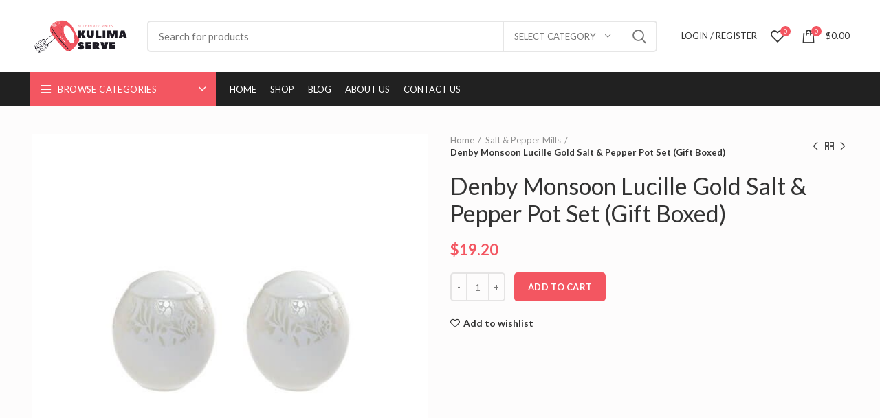

--- FILE ---
content_type: text/html; charset=UTF-8
request_url: https://kulimaserve.com/product/denby-monsoon-lucille-gold-salt-pepper-pot-set-gift-boxed/
body_size: 29651
content:
<!DOCTYPE html>
<html lang="en-US" prefix="og: https://ogp.me/ns#">
<head>
<!-- Google Tag Manager -->
<script>(function(w,d,s,l,i){w[l]=w[l]||[];w[l].push({'gtm.start':
new Date().getTime(),event:'gtm.js'});var f=d.getElementsByTagName(s)[0],
j=d.createElement(s),dl=l!='dataLayer'?'&l='+l:'';j.async=true;j.src=
'https://www.googletagmanager.com/gtm.js?id='+i+dl;f.parentNode.insertBefore(j,f);
})(window,document,'script','dataLayer','GTM-5FKBD9R');</script>
<!-- End Google Tag Manager -->
	<meta charset="UTF-8"><link rel="preconnect" href="https://fonts.gstatic.com/" crossorigin />
	<meta name="viewport" content="width=device-width, initial-scale=1.0, maximum-scale=1.0, user-scalable=no">
	<link rel="profile" href="https://gmpg.org/xfn/11">
	<link rel="pingback" href="https://kulimaserve.com/xmlrpc.php">

			<script>window.MSInputMethodContext && document.documentMode && document.write('<script src="https://kulimaserve.com/wp-content/themes/woodmart/js/libs/ie11CustomProperties.min.js"><\/script>');</script>
		
<!-- Search Engine Optimization by Rank Math - https://rankmath.com/ -->
<title>Denby Monsoon Lucille Gold Salt &amp; Pepper Pot Set (Gift Boxed) - Kulima</title>
<meta name="description" content="Denby Monsoon Lucille Gold Salt &amp; Pepper Pot Set (Gift Boxed) - we offer best price and quality for this product!"/>
<meta name="robots" content="follow, index, max-snippet:-1, max-video-preview:-1, max-image-preview:large"/>
<link rel="canonical" href="https://kulimaserve.com/product/denby-monsoon-lucille-gold-salt-pepper-pot-set-gift-boxed/" />
<meta property="og:locale" content="en_US" />
<meta property="og:type" content="product" />
<meta property="og:title" content="Denby Monsoon Lucille Gold Salt &amp; Pepper Pot Set (Gift Boxed) - Kulima" />
<meta property="og:description" content="Denby Monsoon Lucille Gold Salt &amp; Pepper Pot Set (Gift Boxed) - we offer best price and quality for this product!" />
<meta property="og:url" content="https://kulimaserve.com/product/denby-monsoon-lucille-gold-salt-pepper-pot-set-gift-boxed/" />
<meta property="og:site_name" content="Kulima" />
<meta property="og:image" content="https://kulimaserve.com/wp-content/uploads/170010051-Denby-Monsoon-Lucille-Gold-Salt-And-Pepper-Pot-Set.jpg" />
<meta property="og:image:secure_url" content="https://kulimaserve.com/wp-content/uploads/170010051-Denby-Monsoon-Lucille-Gold-Salt-And-Pepper-Pot-Set.jpg" />
<meta property="og:image:width" content="600" />
<meta property="og:image:height" content="600" />
<meta property="og:image:alt" content="Denby Monsoon Lucille Gold Salt &#038; Pepper Pot Set (Gift Boxed)" />
<meta property="og:image:type" content="image/jpeg" />
<meta property="product:price:amount" content="19.20" />
<meta property="product:price:currency" content="USD" />
<meta property="product:availability" content="instock" />
<meta name="twitter:card" content="summary_large_image" />
<meta name="twitter:title" content="Denby Monsoon Lucille Gold Salt &amp; Pepper Pot Set (Gift Boxed) - Kulima" />
<meta name="twitter:description" content="Denby Monsoon Lucille Gold Salt &amp; Pepper Pot Set (Gift Boxed) - we offer best price and quality for this product!" />
<meta name="twitter:image" content="https://kulimaserve.com/wp-content/uploads/170010051-Denby-Monsoon-Lucille-Gold-Salt-And-Pepper-Pot-Set.jpg" />
<meta name="twitter:label1" content="Price" />
<meta name="twitter:data1" content="&#036;19.20" />
<meta name="twitter:label2" content="Availability" />
<meta name="twitter:data2" content="In stock" />
<script type="application/ld+json" class="rank-math-schema">{"@context":"https://schema.org","@graph":[{"@type":"Organization","@id":"https://kulimaserve.com/#organization","name":"Kulima"},{"@type":"WebSite","@id":"https://kulimaserve.com/#website","url":"https://kulimaserve.com","name":"Kulima","publisher":{"@id":"https://kulimaserve.com/#organization"},"inLanguage":"en-US"},{"@type":"ImageObject","@id":"https://kulimaserve.com/wp-content/uploads/170010051-Denby-Monsoon-Lucille-Gold-Salt-And-Pepper-Pot-Set.jpg","url":"https://kulimaserve.com/wp-content/uploads/170010051-Denby-Monsoon-Lucille-Gold-Salt-And-Pepper-Pot-Set.jpg","width":"600","height":"600","inLanguage":"en-US"},{"@type":"ItemPage","@id":"https://kulimaserve.com/product/denby-monsoon-lucille-gold-salt-pepper-pot-set-gift-boxed/#webpage","url":"https://kulimaserve.com/product/denby-monsoon-lucille-gold-salt-pepper-pot-set-gift-boxed/","name":"Denby Monsoon Lucille Gold Salt &amp; Pepper Pot Set (Gift Boxed) - Kulima","datePublished":"2021-06-25T14:54:17+03:00","dateModified":"2021-06-25T14:54:17+03:00","isPartOf":{"@id":"https://kulimaserve.com/#website"},"primaryImageOfPage":{"@id":"https://kulimaserve.com/wp-content/uploads/170010051-Denby-Monsoon-Lucille-Gold-Salt-And-Pepper-Pot-Set.jpg"},"inLanguage":"en-US"},{"@type":"Product","name":"Denby Monsoon Lucille Gold Salt &amp; Pepper Pot Set (Gift Boxed) - Kulima","description":"Denby Monsoon Lucille Gold Salt &amp; Pepper Pot Set (Gift Boxed) - we offer best price and quality for this product!","sku":"4QWTHT5IJQ46CP","category":"Salt &amp; Pepper Mills","mainEntityOfPage":{"@id":"https://kulimaserve.com/product/denby-monsoon-lucille-gold-salt-pepper-pot-set-gift-boxed/#webpage"},"image":[{"@type":"ImageObject","url":"https://kulimaserve.com/wp-content/uploads/170010051-Denby-Monsoon-Lucille-Gold-Salt-And-Pepper-Pot-Set.jpg","height":"600","width":"600"}],"offers":{"@type":"Offer","price":"19.20","priceCurrency":"USD","priceValidUntil":"2027-12-31","availability":"https://schema.org/InStock","itemCondition":"NewCondition","url":"https://kulimaserve.com/product/denby-monsoon-lucille-gold-salt-pepper-pot-set-gift-boxed/","seller":{"@type":"Organization","@id":"https://kulimaserve.com/","name":"Kulima","url":"https://kulimaserve.com","logo":""}},"@id":"https://kulimaserve.com/product/denby-monsoon-lucille-gold-salt-pepper-pot-set-gift-boxed/#richSnippet"}]}</script>
<!-- /Rank Math WordPress SEO plugin -->

<link rel='dns-prefetch' href='//fonts.googleapis.com' />
<link rel="alternate" type="application/rss+xml" title="Kulima &raquo; Feed" href="https://kulimaserve.com/feed/" />
<link rel="alternate" type="application/rss+xml" title="Kulima &raquo; Comments Feed" href="https://kulimaserve.com/comments/feed/" />
<link rel="alternate" type="application/rss+xml" title="Kulima &raquo; Denby Monsoon Lucille Gold Salt &#038; Pepper Pot Set (Gift Boxed) Comments Feed" href="https://kulimaserve.com/product/denby-monsoon-lucille-gold-salt-pepper-pot-set-gift-boxed/feed/" />
<link rel="alternate" title="oEmbed (JSON)" type="application/json+oembed" href="https://kulimaserve.com/wp-json/oembed/1.0/embed?url=https%3A%2F%2Fkulimaserve.com%2Fproduct%2Fdenby-monsoon-lucille-gold-salt-pepper-pot-set-gift-boxed%2F" />
<link rel="alternate" title="oEmbed (XML)" type="text/xml+oembed" href="https://kulimaserve.com/wp-json/oembed/1.0/embed?url=https%3A%2F%2Fkulimaserve.com%2Fproduct%2Fdenby-monsoon-lucille-gold-salt-pepper-pot-set-gift-boxed%2F&#038;format=xml" />
<style id='wp-img-auto-sizes-contain-inline-css' type='text/css'>
img:is([sizes=auto i],[sizes^="auto," i]){contain-intrinsic-size:3000px 1500px}
/*# sourceURL=wp-img-auto-sizes-contain-inline-css */
</style>
<script>WebFontConfig={google:{families:["Lato:400,700","Ubuntu:400,700,300","Roboto:100,100italic,200,200italic,300,300italic,400,400italic,500,500italic,600,600italic,700,700italic,800,800italic,900,900italic","Roboto Slab:100,100italic,200,200italic,300,300italic,400,400italic,500,500italic,600,600italic,700,700italic,800,800italic,900,900italic&display=swap"]}};if ( typeof WebFont === "object" && typeof WebFont.load === "function" ) { WebFont.load( WebFontConfig ); }</script><script data-optimized="1" src="https://kulimaserve.com/wp-content/plugins/litespeed-cache/assets/js/webfontloader.min.js"></script>
<link rel='stylesheet' id='wp-block-library-css' href='https://kulimaserve.com/wp-includes/css/dist/block-library/style.min.css?ver=6.9' type='text/css' media='all' />
<style id='wp-block-social-links-inline-css' type='text/css'>
.wp-block-social-links{background:none;box-sizing:border-box;margin-left:0;padding-left:0;padding-right:0;text-indent:0}.wp-block-social-links .wp-social-link a,.wp-block-social-links .wp-social-link a:hover{border-bottom:0;box-shadow:none;text-decoration:none}.wp-block-social-links .wp-social-link svg{height:1em;width:1em}.wp-block-social-links .wp-social-link span:not(.screen-reader-text){font-size:.65em;margin-left:.5em;margin-right:.5em}.wp-block-social-links.has-small-icon-size{font-size:16px}.wp-block-social-links,.wp-block-social-links.has-normal-icon-size{font-size:24px}.wp-block-social-links.has-large-icon-size{font-size:36px}.wp-block-social-links.has-huge-icon-size{font-size:48px}.wp-block-social-links.aligncenter{display:flex;justify-content:center}.wp-block-social-links.alignright{justify-content:flex-end}.wp-block-social-link{border-radius:9999px;display:block}@media not (prefers-reduced-motion){.wp-block-social-link{transition:transform .1s ease}}.wp-block-social-link{height:auto}.wp-block-social-link a{align-items:center;display:flex;line-height:0}.wp-block-social-link:hover{transform:scale(1.1)}.wp-block-social-links .wp-block-social-link.wp-social-link{display:inline-block;margin:0;padding:0}.wp-block-social-links .wp-block-social-link.wp-social-link .wp-block-social-link-anchor,.wp-block-social-links .wp-block-social-link.wp-social-link .wp-block-social-link-anchor svg,.wp-block-social-links .wp-block-social-link.wp-social-link .wp-block-social-link-anchor:active,.wp-block-social-links .wp-block-social-link.wp-social-link .wp-block-social-link-anchor:hover,.wp-block-social-links .wp-block-social-link.wp-social-link .wp-block-social-link-anchor:visited{color:currentColor;fill:currentColor}:where(.wp-block-social-links:not(.is-style-logos-only)) .wp-social-link{background-color:#f0f0f0;color:#444}:where(.wp-block-social-links:not(.is-style-logos-only)) .wp-social-link-amazon{background-color:#f90;color:#fff}:where(.wp-block-social-links:not(.is-style-logos-only)) .wp-social-link-bandcamp{background-color:#1ea0c3;color:#fff}:where(.wp-block-social-links:not(.is-style-logos-only)) .wp-social-link-behance{background-color:#0757fe;color:#fff}:where(.wp-block-social-links:not(.is-style-logos-only)) .wp-social-link-bluesky{background-color:#0a7aff;color:#fff}:where(.wp-block-social-links:not(.is-style-logos-only)) .wp-social-link-codepen{background-color:#1e1f26;color:#fff}:where(.wp-block-social-links:not(.is-style-logos-only)) .wp-social-link-deviantart{background-color:#02e49b;color:#fff}:where(.wp-block-social-links:not(.is-style-logos-only)) .wp-social-link-discord{background-color:#5865f2;color:#fff}:where(.wp-block-social-links:not(.is-style-logos-only)) .wp-social-link-dribbble{background-color:#e94c89;color:#fff}:where(.wp-block-social-links:not(.is-style-logos-only)) .wp-social-link-dropbox{background-color:#4280ff;color:#fff}:where(.wp-block-social-links:not(.is-style-logos-only)) .wp-social-link-etsy{background-color:#f45800;color:#fff}:where(.wp-block-social-links:not(.is-style-logos-only)) .wp-social-link-facebook{background-color:#0866ff;color:#fff}:where(.wp-block-social-links:not(.is-style-logos-only)) .wp-social-link-fivehundredpx{background-color:#000;color:#fff}:where(.wp-block-social-links:not(.is-style-logos-only)) .wp-social-link-flickr{background-color:#0461dd;color:#fff}:where(.wp-block-social-links:not(.is-style-logos-only)) .wp-social-link-foursquare{background-color:#e65678;color:#fff}:where(.wp-block-social-links:not(.is-style-logos-only)) .wp-social-link-github{background-color:#24292d;color:#fff}:where(.wp-block-social-links:not(.is-style-logos-only)) .wp-social-link-goodreads{background-color:#eceadd;color:#382110}:where(.wp-block-social-links:not(.is-style-logos-only)) .wp-social-link-google{background-color:#ea4434;color:#fff}:where(.wp-block-social-links:not(.is-style-logos-only)) .wp-social-link-gravatar{background-color:#1d4fc4;color:#fff}:where(.wp-block-social-links:not(.is-style-logos-only)) .wp-social-link-instagram{background-color:#f00075;color:#fff}:where(.wp-block-social-links:not(.is-style-logos-only)) .wp-social-link-lastfm{background-color:#e21b24;color:#fff}:where(.wp-block-social-links:not(.is-style-logos-only)) .wp-social-link-linkedin{background-color:#0d66c2;color:#fff}:where(.wp-block-social-links:not(.is-style-logos-only)) .wp-social-link-mastodon{background-color:#3288d4;color:#fff}:where(.wp-block-social-links:not(.is-style-logos-only)) .wp-social-link-medium{background-color:#000;color:#fff}:where(.wp-block-social-links:not(.is-style-logos-only)) .wp-social-link-meetup{background-color:#f6405f;color:#fff}:where(.wp-block-social-links:not(.is-style-logos-only)) .wp-social-link-patreon{background-color:#000;color:#fff}:where(.wp-block-social-links:not(.is-style-logos-only)) .wp-social-link-pinterest{background-color:#e60122;color:#fff}:where(.wp-block-social-links:not(.is-style-logos-only)) .wp-social-link-pocket{background-color:#ef4155;color:#fff}:where(.wp-block-social-links:not(.is-style-logos-only)) .wp-social-link-reddit{background-color:#ff4500;color:#fff}:where(.wp-block-social-links:not(.is-style-logos-only)) .wp-social-link-skype{background-color:#0478d7;color:#fff}:where(.wp-block-social-links:not(.is-style-logos-only)) .wp-social-link-snapchat{background-color:#fefc00;color:#fff;stroke:#000}:where(.wp-block-social-links:not(.is-style-logos-only)) .wp-social-link-soundcloud{background-color:#ff5600;color:#fff}:where(.wp-block-social-links:not(.is-style-logos-only)) .wp-social-link-spotify{background-color:#1bd760;color:#fff}:where(.wp-block-social-links:not(.is-style-logos-only)) .wp-social-link-telegram{background-color:#2aabee;color:#fff}:where(.wp-block-social-links:not(.is-style-logos-only)) .wp-social-link-threads{background-color:#000;color:#fff}:where(.wp-block-social-links:not(.is-style-logos-only)) .wp-social-link-tiktok{background-color:#000;color:#fff}:where(.wp-block-social-links:not(.is-style-logos-only)) .wp-social-link-tumblr{background-color:#011835;color:#fff}:where(.wp-block-social-links:not(.is-style-logos-only)) .wp-social-link-twitch{background-color:#6440a4;color:#fff}:where(.wp-block-social-links:not(.is-style-logos-only)) .wp-social-link-twitter{background-color:#1da1f2;color:#fff}:where(.wp-block-social-links:not(.is-style-logos-only)) .wp-social-link-vimeo{background-color:#1eb7ea;color:#fff}:where(.wp-block-social-links:not(.is-style-logos-only)) .wp-social-link-vk{background-color:#4680c2;color:#fff}:where(.wp-block-social-links:not(.is-style-logos-only)) .wp-social-link-wordpress{background-color:#3499cd;color:#fff}:where(.wp-block-social-links:not(.is-style-logos-only)) .wp-social-link-whatsapp{background-color:#25d366;color:#fff}:where(.wp-block-social-links:not(.is-style-logos-only)) .wp-social-link-x{background-color:#000;color:#fff}:where(.wp-block-social-links:not(.is-style-logos-only)) .wp-social-link-yelp{background-color:#d32422;color:#fff}:where(.wp-block-social-links:not(.is-style-logos-only)) .wp-social-link-youtube{background-color:red;color:#fff}:where(.wp-block-social-links.is-style-logos-only) .wp-social-link{background:none}:where(.wp-block-social-links.is-style-logos-only) .wp-social-link svg{height:1.25em;width:1.25em}:where(.wp-block-social-links.is-style-logos-only) .wp-social-link-amazon{color:#f90}:where(.wp-block-social-links.is-style-logos-only) .wp-social-link-bandcamp{color:#1ea0c3}:where(.wp-block-social-links.is-style-logos-only) .wp-social-link-behance{color:#0757fe}:where(.wp-block-social-links.is-style-logos-only) .wp-social-link-bluesky{color:#0a7aff}:where(.wp-block-social-links.is-style-logos-only) .wp-social-link-codepen{color:#1e1f26}:where(.wp-block-social-links.is-style-logos-only) .wp-social-link-deviantart{color:#02e49b}:where(.wp-block-social-links.is-style-logos-only) .wp-social-link-discord{color:#5865f2}:where(.wp-block-social-links.is-style-logos-only) .wp-social-link-dribbble{color:#e94c89}:where(.wp-block-social-links.is-style-logos-only) .wp-social-link-dropbox{color:#4280ff}:where(.wp-block-social-links.is-style-logos-only) .wp-social-link-etsy{color:#f45800}:where(.wp-block-social-links.is-style-logos-only) .wp-social-link-facebook{color:#0866ff}:where(.wp-block-social-links.is-style-logos-only) .wp-social-link-fivehundredpx{color:#000}:where(.wp-block-social-links.is-style-logos-only) .wp-social-link-flickr{color:#0461dd}:where(.wp-block-social-links.is-style-logos-only) .wp-social-link-foursquare{color:#e65678}:where(.wp-block-social-links.is-style-logos-only) .wp-social-link-github{color:#24292d}:where(.wp-block-social-links.is-style-logos-only) .wp-social-link-goodreads{color:#382110}:where(.wp-block-social-links.is-style-logos-only) .wp-social-link-google{color:#ea4434}:where(.wp-block-social-links.is-style-logos-only) .wp-social-link-gravatar{color:#1d4fc4}:where(.wp-block-social-links.is-style-logos-only) .wp-social-link-instagram{color:#f00075}:where(.wp-block-social-links.is-style-logos-only) .wp-social-link-lastfm{color:#e21b24}:where(.wp-block-social-links.is-style-logos-only) .wp-social-link-linkedin{color:#0d66c2}:where(.wp-block-social-links.is-style-logos-only) .wp-social-link-mastodon{color:#3288d4}:where(.wp-block-social-links.is-style-logos-only) .wp-social-link-medium{color:#000}:where(.wp-block-social-links.is-style-logos-only) .wp-social-link-meetup{color:#f6405f}:where(.wp-block-social-links.is-style-logos-only) .wp-social-link-patreon{color:#000}:where(.wp-block-social-links.is-style-logos-only) .wp-social-link-pinterest{color:#e60122}:where(.wp-block-social-links.is-style-logos-only) .wp-social-link-pocket{color:#ef4155}:where(.wp-block-social-links.is-style-logos-only) .wp-social-link-reddit{color:#ff4500}:where(.wp-block-social-links.is-style-logos-only) .wp-social-link-skype{color:#0478d7}:where(.wp-block-social-links.is-style-logos-only) .wp-social-link-snapchat{color:#fff;stroke:#000}:where(.wp-block-social-links.is-style-logos-only) .wp-social-link-soundcloud{color:#ff5600}:where(.wp-block-social-links.is-style-logos-only) .wp-social-link-spotify{color:#1bd760}:where(.wp-block-social-links.is-style-logos-only) .wp-social-link-telegram{color:#2aabee}:where(.wp-block-social-links.is-style-logos-only) .wp-social-link-threads{color:#000}:where(.wp-block-social-links.is-style-logos-only) .wp-social-link-tiktok{color:#000}:where(.wp-block-social-links.is-style-logos-only) .wp-social-link-tumblr{color:#011835}:where(.wp-block-social-links.is-style-logos-only) .wp-social-link-twitch{color:#6440a4}:where(.wp-block-social-links.is-style-logos-only) .wp-social-link-twitter{color:#1da1f2}:where(.wp-block-social-links.is-style-logos-only) .wp-social-link-vimeo{color:#1eb7ea}:where(.wp-block-social-links.is-style-logos-only) .wp-social-link-vk{color:#4680c2}:where(.wp-block-social-links.is-style-logos-only) .wp-social-link-whatsapp{color:#25d366}:where(.wp-block-social-links.is-style-logos-only) .wp-social-link-wordpress{color:#3499cd}:where(.wp-block-social-links.is-style-logos-only) .wp-social-link-x{color:#000}:where(.wp-block-social-links.is-style-logos-only) .wp-social-link-yelp{color:#d32422}:where(.wp-block-social-links.is-style-logos-only) .wp-social-link-youtube{color:red}.wp-block-social-links.is-style-pill-shape .wp-social-link{width:auto}:root :where(.wp-block-social-links .wp-social-link a){padding:.25em}:root :where(.wp-block-social-links.is-style-logos-only .wp-social-link a){padding:0}:root :where(.wp-block-social-links.is-style-pill-shape .wp-social-link a){padding-left:.6666666667em;padding-right:.6666666667em}.wp-block-social-links:not(.has-icon-color):not(.has-icon-background-color) .wp-social-link-snapchat .wp-block-social-link-label{color:#000}
/*# sourceURL=https://kulimaserve.com/wp-includes/blocks/social-links/style.min.css */
</style>
<style id='global-styles-inline-css' type='text/css'>
:root{--wp--preset--aspect-ratio--square: 1;--wp--preset--aspect-ratio--4-3: 4/3;--wp--preset--aspect-ratio--3-4: 3/4;--wp--preset--aspect-ratio--3-2: 3/2;--wp--preset--aspect-ratio--2-3: 2/3;--wp--preset--aspect-ratio--16-9: 16/9;--wp--preset--aspect-ratio--9-16: 9/16;--wp--preset--color--black: #000000;--wp--preset--color--cyan-bluish-gray: #abb8c3;--wp--preset--color--white: #ffffff;--wp--preset--color--pale-pink: #f78da7;--wp--preset--color--vivid-red: #cf2e2e;--wp--preset--color--luminous-vivid-orange: #ff6900;--wp--preset--color--luminous-vivid-amber: #fcb900;--wp--preset--color--light-green-cyan: #7bdcb5;--wp--preset--color--vivid-green-cyan: #00d084;--wp--preset--color--pale-cyan-blue: #8ed1fc;--wp--preset--color--vivid-cyan-blue: #0693e3;--wp--preset--color--vivid-purple: #9b51e0;--wp--preset--gradient--vivid-cyan-blue-to-vivid-purple: linear-gradient(135deg,rgb(6,147,227) 0%,rgb(155,81,224) 100%);--wp--preset--gradient--light-green-cyan-to-vivid-green-cyan: linear-gradient(135deg,rgb(122,220,180) 0%,rgb(0,208,130) 100%);--wp--preset--gradient--luminous-vivid-amber-to-luminous-vivid-orange: linear-gradient(135deg,rgb(252,185,0) 0%,rgb(255,105,0) 100%);--wp--preset--gradient--luminous-vivid-orange-to-vivid-red: linear-gradient(135deg,rgb(255,105,0) 0%,rgb(207,46,46) 100%);--wp--preset--gradient--very-light-gray-to-cyan-bluish-gray: linear-gradient(135deg,rgb(238,238,238) 0%,rgb(169,184,195) 100%);--wp--preset--gradient--cool-to-warm-spectrum: linear-gradient(135deg,rgb(74,234,220) 0%,rgb(151,120,209) 20%,rgb(207,42,186) 40%,rgb(238,44,130) 60%,rgb(251,105,98) 80%,rgb(254,248,76) 100%);--wp--preset--gradient--blush-light-purple: linear-gradient(135deg,rgb(255,206,236) 0%,rgb(152,150,240) 100%);--wp--preset--gradient--blush-bordeaux: linear-gradient(135deg,rgb(254,205,165) 0%,rgb(254,45,45) 50%,rgb(107,0,62) 100%);--wp--preset--gradient--luminous-dusk: linear-gradient(135deg,rgb(255,203,112) 0%,rgb(199,81,192) 50%,rgb(65,88,208) 100%);--wp--preset--gradient--pale-ocean: linear-gradient(135deg,rgb(255,245,203) 0%,rgb(182,227,212) 50%,rgb(51,167,181) 100%);--wp--preset--gradient--electric-grass: linear-gradient(135deg,rgb(202,248,128) 0%,rgb(113,206,126) 100%);--wp--preset--gradient--midnight: linear-gradient(135deg,rgb(2,3,129) 0%,rgb(40,116,252) 100%);--wp--preset--font-size--small: 13px;--wp--preset--font-size--medium: 20px;--wp--preset--font-size--large: 36px;--wp--preset--font-size--x-large: 42px;--wp--preset--spacing--20: 0.44rem;--wp--preset--spacing--30: 0.67rem;--wp--preset--spacing--40: 1rem;--wp--preset--spacing--50: 1.5rem;--wp--preset--spacing--60: 2.25rem;--wp--preset--spacing--70: 3.38rem;--wp--preset--spacing--80: 5.06rem;--wp--preset--shadow--natural: 6px 6px 9px rgba(0, 0, 0, 0.2);--wp--preset--shadow--deep: 12px 12px 50px rgba(0, 0, 0, 0.4);--wp--preset--shadow--sharp: 6px 6px 0px rgba(0, 0, 0, 0.2);--wp--preset--shadow--outlined: 6px 6px 0px -3px rgb(255, 255, 255), 6px 6px rgb(0, 0, 0);--wp--preset--shadow--crisp: 6px 6px 0px rgb(0, 0, 0);}:where(.is-layout-flex){gap: 0.5em;}:where(.is-layout-grid){gap: 0.5em;}body .is-layout-flex{display: flex;}.is-layout-flex{flex-wrap: wrap;align-items: center;}.is-layout-flex > :is(*, div){margin: 0;}body .is-layout-grid{display: grid;}.is-layout-grid > :is(*, div){margin: 0;}:where(.wp-block-columns.is-layout-flex){gap: 2em;}:where(.wp-block-columns.is-layout-grid){gap: 2em;}:where(.wp-block-post-template.is-layout-flex){gap: 1.25em;}:where(.wp-block-post-template.is-layout-grid){gap: 1.25em;}.has-black-color{color: var(--wp--preset--color--black) !important;}.has-cyan-bluish-gray-color{color: var(--wp--preset--color--cyan-bluish-gray) !important;}.has-white-color{color: var(--wp--preset--color--white) !important;}.has-pale-pink-color{color: var(--wp--preset--color--pale-pink) !important;}.has-vivid-red-color{color: var(--wp--preset--color--vivid-red) !important;}.has-luminous-vivid-orange-color{color: var(--wp--preset--color--luminous-vivid-orange) !important;}.has-luminous-vivid-amber-color{color: var(--wp--preset--color--luminous-vivid-amber) !important;}.has-light-green-cyan-color{color: var(--wp--preset--color--light-green-cyan) !important;}.has-vivid-green-cyan-color{color: var(--wp--preset--color--vivid-green-cyan) !important;}.has-pale-cyan-blue-color{color: var(--wp--preset--color--pale-cyan-blue) !important;}.has-vivid-cyan-blue-color{color: var(--wp--preset--color--vivid-cyan-blue) !important;}.has-vivid-purple-color{color: var(--wp--preset--color--vivid-purple) !important;}.has-black-background-color{background-color: var(--wp--preset--color--black) !important;}.has-cyan-bluish-gray-background-color{background-color: var(--wp--preset--color--cyan-bluish-gray) !important;}.has-white-background-color{background-color: var(--wp--preset--color--white) !important;}.has-pale-pink-background-color{background-color: var(--wp--preset--color--pale-pink) !important;}.has-vivid-red-background-color{background-color: var(--wp--preset--color--vivid-red) !important;}.has-luminous-vivid-orange-background-color{background-color: var(--wp--preset--color--luminous-vivid-orange) !important;}.has-luminous-vivid-amber-background-color{background-color: var(--wp--preset--color--luminous-vivid-amber) !important;}.has-light-green-cyan-background-color{background-color: var(--wp--preset--color--light-green-cyan) !important;}.has-vivid-green-cyan-background-color{background-color: var(--wp--preset--color--vivid-green-cyan) !important;}.has-pale-cyan-blue-background-color{background-color: var(--wp--preset--color--pale-cyan-blue) !important;}.has-vivid-cyan-blue-background-color{background-color: var(--wp--preset--color--vivid-cyan-blue) !important;}.has-vivid-purple-background-color{background-color: var(--wp--preset--color--vivid-purple) !important;}.has-black-border-color{border-color: var(--wp--preset--color--black) !important;}.has-cyan-bluish-gray-border-color{border-color: var(--wp--preset--color--cyan-bluish-gray) !important;}.has-white-border-color{border-color: var(--wp--preset--color--white) !important;}.has-pale-pink-border-color{border-color: var(--wp--preset--color--pale-pink) !important;}.has-vivid-red-border-color{border-color: var(--wp--preset--color--vivid-red) !important;}.has-luminous-vivid-orange-border-color{border-color: var(--wp--preset--color--luminous-vivid-orange) !important;}.has-luminous-vivid-amber-border-color{border-color: var(--wp--preset--color--luminous-vivid-amber) !important;}.has-light-green-cyan-border-color{border-color: var(--wp--preset--color--light-green-cyan) !important;}.has-vivid-green-cyan-border-color{border-color: var(--wp--preset--color--vivid-green-cyan) !important;}.has-pale-cyan-blue-border-color{border-color: var(--wp--preset--color--pale-cyan-blue) !important;}.has-vivid-cyan-blue-border-color{border-color: var(--wp--preset--color--vivid-cyan-blue) !important;}.has-vivid-purple-border-color{border-color: var(--wp--preset--color--vivid-purple) !important;}.has-vivid-cyan-blue-to-vivid-purple-gradient-background{background: var(--wp--preset--gradient--vivid-cyan-blue-to-vivid-purple) !important;}.has-light-green-cyan-to-vivid-green-cyan-gradient-background{background: var(--wp--preset--gradient--light-green-cyan-to-vivid-green-cyan) !important;}.has-luminous-vivid-amber-to-luminous-vivid-orange-gradient-background{background: var(--wp--preset--gradient--luminous-vivid-amber-to-luminous-vivid-orange) !important;}.has-luminous-vivid-orange-to-vivid-red-gradient-background{background: var(--wp--preset--gradient--luminous-vivid-orange-to-vivid-red) !important;}.has-very-light-gray-to-cyan-bluish-gray-gradient-background{background: var(--wp--preset--gradient--very-light-gray-to-cyan-bluish-gray) !important;}.has-cool-to-warm-spectrum-gradient-background{background: var(--wp--preset--gradient--cool-to-warm-spectrum) !important;}.has-blush-light-purple-gradient-background{background: var(--wp--preset--gradient--blush-light-purple) !important;}.has-blush-bordeaux-gradient-background{background: var(--wp--preset--gradient--blush-bordeaux) !important;}.has-luminous-dusk-gradient-background{background: var(--wp--preset--gradient--luminous-dusk) !important;}.has-pale-ocean-gradient-background{background: var(--wp--preset--gradient--pale-ocean) !important;}.has-electric-grass-gradient-background{background: var(--wp--preset--gradient--electric-grass) !important;}.has-midnight-gradient-background{background: var(--wp--preset--gradient--midnight) !important;}.has-small-font-size{font-size: var(--wp--preset--font-size--small) !important;}.has-medium-font-size{font-size: var(--wp--preset--font-size--medium) !important;}.has-large-font-size{font-size: var(--wp--preset--font-size--large) !important;}.has-x-large-font-size{font-size: var(--wp--preset--font-size--x-large) !important;}
/*# sourceURL=global-styles-inline-css */
</style>

<style id='classic-theme-styles-inline-css' type='text/css'>
/*! This file is auto-generated */
.wp-block-button__link{color:#fff;background-color:#32373c;border-radius:9999px;box-shadow:none;text-decoration:none;padding:calc(.667em + 2px) calc(1.333em + 2px);font-size:1.125em}.wp-block-file__button{background:#32373c;color:#fff;text-decoration:none}
/*# sourceURL=/wp-includes/css/classic-themes.min.css */
</style>
<style id='woocommerce-inline-inline-css' type='text/css'>
.woocommerce form .form-row .required { visibility: visible; }
/*# sourceURL=woocommerce-inline-inline-css */
</style>
<link rel='stylesheet' id='elementor-icons-css' href='https://kulimaserve.com/wp-content/plugins/elementor/assets/lib/eicons/css/elementor-icons.min.css?ver=5.11.0' type='text/css' media='all' />
<link rel='stylesheet' id='elementor-animations-css' href='https://kulimaserve.com/wp-content/plugins/elementor/assets/lib/animations/animations.min.css?ver=3.2.4' type='text/css' media='all' />
<link rel='stylesheet' id='elementor-frontend-css' href='https://kulimaserve.com/wp-content/plugins/elementor/assets/css/frontend.min.css?ver=3.2.4' type='text/css' media='all' />
<style id='elementor-frontend-inline-css' type='text/css'>
@font-face{font-family:eicons;src:url(https://kulimaserve.com/wp-content/plugins/elementor/assets/lib/eicons/fonts/eicons.eot?5.10.0);src:url(https://kulimaserve.com/wp-content/plugins/elementor/assets/lib/eicons/fonts/eicons.eot?5.10.0#iefix) format("embedded-opentype"),url(https://kulimaserve.com/wp-content/plugins/elementor/assets/lib/eicons/fonts/eicons.woff2?5.10.0) format("woff2"),url(https://kulimaserve.com/wp-content/plugins/elementor/assets/lib/eicons/fonts/eicons.woff?5.10.0) format("woff"),url(https://kulimaserve.com/wp-content/plugins/elementor/assets/lib/eicons/fonts/eicons.ttf?5.10.0) format("truetype"),url(https://kulimaserve.com/wp-content/plugins/elementor/assets/lib/eicons/fonts/eicons.svg?5.10.0#eicon) format("svg");font-weight:400;font-style:normal}
/*# sourceURL=elementor-frontend-inline-css */
</style>
<link rel='stylesheet' id='elementor-post-49285-css' href='https://kulimaserve.com/wp-content/uploads/elementor/css/post-49285.css?ver=1723126783' type='text/css' media='all' />
<link rel='stylesheet' id='elementor-pro-css' href='https://kulimaserve.com/wp-content/plugins/elementor-pro/assets/css/frontend.min.css?ver=3.2.2' type='text/css' media='all' />
<link rel='stylesheet' id='bootstrap-css' href='https://kulimaserve.com/wp-content/themes/woodmart/css/bootstrap.min.css?ver=6.0.4' type='text/css' media='all' />
<link rel='stylesheet' id='woodmart-style-css' href='https://kulimaserve.com/wp-content/themes/woodmart/css/parts/base.min.css?ver=6.0.4' type='text/css' media='all' />
<link rel='stylesheet' id='wd-wp-gutenberg-css' href='https://kulimaserve.com/wp-content/themes/woodmart/css/parts/wp-gutenberg.min.css?ver=6.0.4' type='text/css' media='all' />
<link rel='stylesheet' id='wd-wpcf7-css' href='https://kulimaserve.com/wp-content/themes/woodmart/css/parts/int-wpcf7.min.css?ver=6.0.4' type='text/css' media='all' />
<link rel='stylesheet' id='wd-elementor-base-css' href='https://kulimaserve.com/wp-content/themes/woodmart/css/parts/int-elementor-base.min.css?ver=6.0.4' type='text/css' media='all' />
<link rel='stylesheet' id='wd-elementor-pro-base-css' href='https://kulimaserve.com/wp-content/themes/woodmart/css/parts/int-elementor-pro.min.css?ver=6.0.4' type='text/css' media='all' />
<link rel='stylesheet' id='wd-woocommerce-base-css' href='https://kulimaserve.com/wp-content/themes/woodmart/css/parts/woocommerce-base.min.css?ver=6.0.4' type='text/css' media='all' />
<link rel='stylesheet' id='wd-page-single-product-css' href='https://kulimaserve.com/wp-content/themes/woodmart/css/parts/woo-page-single-product.min.css?ver=6.0.4' type='text/css' media='all' />
<link rel='stylesheet' id='wd-social-icons-css' href='https://kulimaserve.com/wp-content/themes/woodmart/css/parts/el-social-icons.min.css?ver=6.0.4' type='text/css' media='all' />
<link rel='stylesheet' id='wd-slick-css' href='https://kulimaserve.com/wp-content/themes/woodmart/css/parts/woo-lib-slick-slider.min.css?ver=6.0.4' type='text/css' media='all' />
<link rel='stylesheet' id='wd-owl-carousel-css' href='https://kulimaserve.com/wp-content/themes/woodmart/css/parts/lib-owl-carousel.min.css?ver=6.0.4' type='text/css' media='all' />
<link rel='stylesheet' id='wd-photoswipe-css' href='https://kulimaserve.com/wp-content/themes/woodmart/css/parts/lib-photoswipe.min.css?ver=6.0.4' type='text/css' media='all' />
<link rel='stylesheet' id='wd-add-to-cart-popup-css' href='https://kulimaserve.com/wp-content/themes/woodmart/css/parts/woo-opt-add-to-cart-popup.min.css?ver=6.0.4' type='text/css' media='all' />
<link rel='stylesheet' id='wd-mfp-popup-css' href='https://kulimaserve.com/wp-content/themes/woodmart/css/parts/lib-magnific-popup.min.css?ver=6.0.4' type='text/css' media='all' />
<link rel='stylesheet' id='wd-info-box-css' href='https://kulimaserve.com/wp-content/themes/woodmart/css/parts/el-info-box.min.css?ver=6.0.4' type='text/css' media='all' />
<link rel='stylesheet' id='wd-product-loop-css' href='https://kulimaserve.com/wp-content/themes/woodmart/css/parts/woo-product-loop.min.css?ver=6.0.4' type='text/css' media='all' />
<link rel='stylesheet' id='wd-scroll-top-css' href='https://kulimaserve.com/wp-content/themes/woodmart/css/parts/opt-scrolltotop.min.css?ver=6.0.4' type='text/css' media='all' />
<link rel='stylesheet' id='xts-style-header_121109-css' href="https://kulimaserve.com/wp-content/uploads/xts-header_121109-1624472661.css?ver=6.0.4" type='text/css' media='all' />
<link rel='stylesheet' id='xts-style-theme_settings_default-css' href="https://kulimaserve.com/wp-content/uploads/xts-theme_settings_default-1631231225.css?ver=6.0.4" type='text/css' media='all' />


<script type="text/javascript" src="https://kulimaserve.com/wp-includes/js/jquery/jquery.min.js?ver=3.7.1" id="jquery-core-js"></script>
<script type="text/javascript" src="https://kulimaserve.com/wp-includes/js/jquery/jquery-migrate.min.js?ver=3.4.1" id="jquery-migrate-js"></script>
<script type="text/javascript" src="https://kulimaserve.com/wp-content/themes/woodmart/js/libs/device.min.js?ver=6.0.4" id="wd-device-library-js"></script>
<link rel="https://api.w.org/" href="https://kulimaserve.com/wp-json/" /><link rel="alternate" title="JSON" type="application/json" href="https://kulimaserve.com/wp-json/wp/v2/product/18423" /><link rel="EditURI" type="application/rsd+xml" title="RSD" href="https://kulimaserve.com/xmlrpc.php?rsd" />
<meta name="generator" content="WordPress 6.9" />
<link rel='shortlink' href='https://kulimaserve.com/?p=18423' />
<meta name="theme-color" content="">			
						<noscript><style>.woocommerce-product-gallery{ opacity: 1 !important; }</style></noscript>
	<link rel="icon" href="https://kulimaserve.com/wp-content/uploads/2021/05/fav.png" sizes="32x32" />
<link rel="icon" href="https://kulimaserve.com/wp-content/uploads/2021/05/fav.png" sizes="192x192" />
<link rel="apple-touch-icon" href="https://kulimaserve.com/wp-content/uploads/2021/05/fav.png" />
<meta name="msapplication-TileImage" content="https://kulimaserve.com/wp-content/uploads/2021/05/fav.png" />
<style>
		
		</style></head>

<body class="wp-singular product-template-default single single-product postid-18423 wp-theme-woodmart theme-woodmart woocommerce woocommerce-page woocommerce-no-js wrapper-full-width  woodmart-product-design-default categories-accordion-on woodmart-archive-shop woodmart-ajax-shop-on offcanvas-sidebar-mobile offcanvas-sidebar-tablet elementor-default elementor-kit-49285">
<!-- Google Tag Manager (noscript) -->
<noscript><iframe src="https://www.googletagmanager.com/ns.html?id=GTM-5FKBD9R"
height="0" width="0" style="display:none;visibility:hidden"></iframe></noscript>
<!-- End Google Tag Manager (noscript) -->
				
		
	<div class="website-wrapper">

		
			<!-- HEADER -->
							<header class="whb-header whb-sticky-shadow whb-scroll-slide whb-sticky-clone">
					<div class="whb-main-header">
	
<div class="whb-row whb-top-bar whb-not-sticky-row whb-without-bg whb-border-fullwidth whb-color-dark whb-flex-flex-middle whb-hidden-desktop whb-hidden-mobile">
	<div class="container">
		<div class="whb-flex-row whb-top-bar-inner">
			<div class="whb-column whb-col-left whb-visible-lg whb-empty-column">
	</div>
<div class="whb-column whb-col-center whb-visible-lg whb-empty-column">
	</div>
<div class="whb-column whb-col-right whb-visible-lg whb-empty-column">
	</div>
<div class="whb-column whb-col-mobile whb-hidden-lg">
	
			<div class="wd-social-icons text-center icons-design-default icons-size- color-scheme-dark social-share social-form-circle">
				
				
				
				
				
				
				
				
				
				
				
				
				
				
				
				
				
								
								
				
								
				
			</div>

		</div>
		</div>
	</div>
</div>

<div class="whb-row whb-general-header whb-not-sticky-row whb-without-bg whb-without-border whb-color-dark whb-flex-flex-middle">
	<div class="container">
		<div class="whb-flex-row whb-general-header-inner">
			<div class="whb-column whb-col-left whb-visible-lg">
	<div class="site-logo 
 wd-switch-logo">
	<a href="https://kulimaserve.com/" class="wd-logo wd-main-logo" rel="home">
		<img data-lazyloaded="1" src="[data-uri]" data-src="https://kulimaserve.com/wp-content/uploads/kulima-logo.png" alt="Kulima" style="max-width: 150px;" /><noscript><img src="https://kulimaserve.com/wp-content/uploads/kulima-logo.png" alt="Kulima" style="max-width: 150px;" /></noscript>	</a>
					<a href="https://kulimaserve.com/" class="wd-logo wd-sticky-logo" rel="home">
			<img data-lazyloaded="1" src="[data-uri]" data-src="https://kulimaserve.com/wp-content/uploads/kulima-logo.png" alt="Kulima" style="max-width: 150px;" /><noscript><img src="https://kulimaserve.com/wp-content/uploads/kulima-logo.png" alt="Kulima" style="max-width: 150px;" /></noscript>		</a>
	</div>
</div>
<div class="whb-column whb-col-center whb-visible-lg">
				<div class="wd-search-form wd-header-search-form">
								<form role="search" method="get" class="searchform  wd-with-cat wd-style-default woodmart-ajax-search" action="https://kulimaserve.com/"  data-thumbnail="1" data-price="1" data-post_type="product" data-count="20" data-sku="0" data-symbols_count="3">
					<input type="text" class="s" placeholder="Search for products" value="" name="s" aria-label="Search" title="Search for products" />
					<input type="hidden" name="post_type" value="product">
								<div class="wd-search-cat wd-scroll">
				<input type="hidden" name="product_cat" value="0">
				<a href="#" rel="noffollow" data-val="0">
					<span>
						Select category					</span>
				</a>
				<div class="wd-dropdown wd-dropdown-search-cat wd-dropdown-menu wd-scroll-content wd-design-default">
					<ul class="wd-sub-menu">
						<li style="display:none;"><a href="#" data-val="0">Select category</a></li>
							<li class="cat-item cat-item-98"><a class="pf-value" href="https://kulimaserve.com/product-category/refrigerator-air-filters/" data-val="refrigerator-air-filters" data-title="Air Filters" >Air Filters</a>
</li>
	<li class="cat-item cat-item-74"><a class="pf-value" href="https://kulimaserve.com/product-category/bakeware/" data-val="bakeware" data-title="Bakeware" >Bakeware</a>
</li>
	<li class="cat-item cat-item-87"><a class="pf-value" href="https://kulimaserve.com/product-category/blenders/" data-val="blenders" data-title="Blenders" >Blenders</a>
</li>
	<li class="cat-item cat-item-76"><a class="pf-value" href="https://kulimaserve.com/product-category/breadmakers/" data-val="breadmakers" data-title="Breadmakers" >Breadmakers</a>
</li>
	<li class="cat-item cat-item-73"><a class="pf-value" href="https://kulimaserve.com/product-category/cleaning-supplies/" data-val="cleaning-supplies" data-title="Cleaning Supplies" >Cleaning Supplies</a>
</li>
	<li class="cat-item cat-item-93"><a class="pf-value" href="https://kulimaserve.com/product-category/coffee-machines/" data-val="coffee-machines" data-title="Coffee Machines" >Coffee Machines</a>
</li>
	<li class="cat-item cat-item-83"><a class="pf-value" href="https://kulimaserve.com/product-category/cooking-utensils/" data-val="cooking-utensils" data-title="Cooking Utensils" >Cooking Utensils</a>
</li>
	<li class="cat-item cat-item-84"><a class="pf-value" href="https://kulimaserve.com/product-category/cooling-air-quality/" data-val="cooling-air-quality" data-title="Cooling &amp; Air Quality" >Cooling &amp; Air Quality</a>
</li>
	<li class="cat-item cat-item-82"><a class="pf-value" href="https://kulimaserve.com/product-category/creative-cooking/" data-val="creative-cooking" data-title="Creative Cooking" >Creative Cooking</a>
</li>
	<li class="cat-item cat-item-85"><a class="pf-value" href="https://kulimaserve.com/product-category/cutlery/" data-val="cutlery" data-title="Cutlery" >Cutlery</a>
</li>
	<li class="cat-item cat-item-88"><a class="pf-value" href="https://kulimaserve.com/product-category/cutting-boards/" data-val="cutting-boards" data-title="Cutting Boards" >Cutting Boards</a>
</li>
	<li class="cat-item cat-item-78"><a class="pf-value" href="https://kulimaserve.com/product-category/deep-fryers/" data-val="deep-fryers" data-title="Deep Fryers" >Deep Fryers</a>
</li>
	<li class="cat-item cat-item-99"><a class="pf-value" href="https://kulimaserve.com/product-category/dining-entertaining/" data-val="dining-entertaining" data-title="Dining &amp; Entertaining" >Dining &amp; Entertaining</a>
</li>
	<li class="cat-item cat-item-97"><a class="pf-value" href="https://kulimaserve.com/product-category/dishwashers/" data-val="dishwashers" data-title="Dishwashers" >Dishwashers</a>
</li>
	<li class="cat-item cat-item-72"><a class="pf-value" href="https://kulimaserve.com/product-category/drinkware-tools/" data-val="drinkware-tools" data-title="Drinkware Tools" >Drinkware Tools</a>
</li>
	<li class="cat-item cat-item-79"><a class="pf-value" href="https://kulimaserve.com/product-category/food-processors/" data-val="food-processors" data-title="Food Processors" >Food Processors</a>
</li>
	<li class="cat-item cat-item-95"><a class="pf-value" href="https://kulimaserve.com/product-category/glassware/" data-val="glassware" data-title="Glassware" >Glassware</a>
</li>
	<li class="cat-item cat-item-75"><a class="pf-value" href="https://kulimaserve.com/product-category/grills/" data-val="grills" data-title="Grills" >Grills</a>
</li>
	<li class="cat-item cat-item-92"><a class="pf-value" href="https://kulimaserve.com/product-category/hobs/" data-val="hobs" data-title="Hobs" >Hobs</a>
</li>
	<li class="cat-item cat-item-81"><a class="pf-value" href="https://kulimaserve.com/product-category/hot-water-dispensers/" data-val="hot-water-dispensers" data-title="Hot Water Dispensers" >Hot Water Dispensers</a>
</li>
	<li class="cat-item cat-item-96"><a class="pf-value" href="https://kulimaserve.com/product-category/juicers/" data-val="juicers" data-title="Juicers" >Juicers</a>
</li>
	<li class="cat-item cat-item-71"><a class="pf-value" href="https://kulimaserve.com/product-category/kitchen-table-linens/" data-val="kitchen-table-linens" data-title="Kitchen &amp; Table Linens" >Kitchen &amp; Table Linens</a>
</li>
	<li class="cat-item cat-item-91"><a class="pf-value" href="https://kulimaserve.com/product-category/microwaves/" data-val="microwaves" data-title="Microwaves" >Microwaves</a>
</li>
	<li class="cat-item cat-item-77"><a class="pf-value" href="https://kulimaserve.com/product-category/mixers/" data-val="mixers" data-title="Mixers" >Mixers</a>
</li>
	<li class="cat-item cat-item-100"><a class="pf-value" href="https://kulimaserve.com/product-category/refrigerators/" data-val="refrigerators" data-title="Refrigerators" >Refrigerators</a>
</li>
	<li class="cat-item cat-item-70"><a class="pf-value" href="https://kulimaserve.com/product-category/roasting-pans/" data-val="roasting-pans" data-title="Roasting Pans" >Roasting Pans</a>
</li>
	<li class="cat-item cat-item-86"><a class="pf-value" href="https://kulimaserve.com/product-category/salt-pepper-mills/" data-val="salt-pepper-mills" data-title="Salt &amp; Pepper Mills" >Salt &amp; Pepper Mills</a>
</li>
	<li class="cat-item cat-item-68"><a class="pf-value" href="https://kulimaserve.com/product-category/saucepans-sauciers/" data-val="saucepans-sauciers" data-title="Saucepans &amp; Sauciers" >Saucepans &amp; Sauciers</a>
</li>
	<li class="cat-item cat-item-90"><a class="pf-value" href="https://kulimaserve.com/product-category/soup-makers/" data-val="soup-makers" data-title="Soup Makers" >Soup Makers</a>
</li>
	<li class="cat-item cat-item-69"><a class="pf-value" href="https://kulimaserve.com/product-category/stand-mixers-accessories/" data-val="stand-mixers-accessories" data-title="Stand Mixers &amp; Accessories" >Stand Mixers &amp; Accessories</a>
</li>
	<li class="cat-item cat-item-80"><a class="pf-value" href="https://kulimaserve.com/product-category/steamers/" data-val="steamers" data-title="Steamers" >Steamers</a>
</li>
	<li class="cat-item cat-item-89"><a class="pf-value" href="https://kulimaserve.com/product-category/tea-kettles/" data-val="tea-kettles" data-title="Tea Kettles" >Tea Kettles</a>
</li>
	<li class="cat-item cat-item-94"><a class="pf-value" href="https://kulimaserve.com/product-category/toaster/" data-val="toaster" data-title="Toaster" >Toaster</a>
</li>
	<li class="cat-item cat-item-101"><a class="pf-value" href="https://kulimaserve.com/product-category/refrigirator-water-filters/" data-val="refrigirator-water-filters" data-title="Water Filters" >Water Filters</a>
</li>
					</ul>
				</div>
			</div>
								<button type="submit" class="searchsubmit">
						Search											</button>
				</form>
													<div class="search-results-wrapper">
						<div class="wd-dropdown-results wd-scroll wd-dropdown">
							<div class="wd-scroll-content"></div>
						</div>

											</div>
							</div>
		</div>
<div class="whb-column whb-col-right whb-visible-lg">
	<div class="whb-space-element " style="width:15px;"></div><div class="wd-header-my-account wd-tools-element wd-event-hover  wd-account-style-text login-side-opener">
			<a href="https://kulimaserve.com/my-account/" title="My account">
			<span class="wd-tools-icon">
							</span>
			<span class="wd-tools-text">
				Login / Register			</span>
		</a>
		
			</div>

<div class="wd-header-wishlist wd-tools-element wd-style-icon wd-with-count" title="My Wishlist">
	<a href="https://kulimaserve.com/wishlist/">
		<span class="wd-tools-icon">
			
							<span class="wd-tools-count">
					0				</span>
					</span>
		<span class="wd-tools-text">
			Wishlist		</span>
	</a>
</div>

<div class="wd-header-cart wd-tools-element wd-design-2 cart-widget-opener">
	<a href="https://kulimaserve.com/cart/" title="Shopping cart">
		<span class="wd-tools-icon wd-icon-alt">
													<span class="wd-cart-number">0 <span>items</span></span>
							</span>
		<span class="wd-tools-text">
			
			<span class="subtotal-divider">/</span>
						<span class="wd-cart-subtotal"><span class="woocommerce-Price-amount amount"><bdi><span class="woocommerce-Price-currencySymbol">&#36;</span>0.00</bdi></span></span>
				</span>
	</a>
	</div>
</div>
<div class="whb-column whb-mobile-left whb-hidden-lg">
	<div class="wd-tools-element wd-header-mobile-nav wd-style-text">
	<a href="#" rel="noffollow">
		<span class="wd-tools-icon">
					</span>
	
		<span class="wd-tools-text">Menu</span>
	</a>
</div><!--END wd-header-mobile-nav--></div>
<div class="whb-column whb-mobile-center whb-hidden-lg">
	<div class="site-logo 
 wd-switch-logo">
	<a href="https://kulimaserve.com/" class="wd-logo wd-main-logo" rel="home">
		<img data-lazyloaded="1" src="[data-uri]" data-src="https://kulimaserve.com/wp-content/uploads/kulima-logo.png" alt="Kulima" style="max-width: 150px;" /><noscript><img src="https://kulimaserve.com/wp-content/uploads/kulima-logo.png" alt="Kulima" style="max-width: 150px;" /></noscript>	</a>
					<a href="https://kulimaserve.com/" class="wd-logo wd-sticky-logo" rel="home">
			<img data-lazyloaded="1" src="[data-uri]" data-src="https://kulimaserve.com/wp-content/uploads/kulima-logo.png" alt="Kulima" style="max-width: 150px;" /><noscript><img src="https://kulimaserve.com/wp-content/uploads/kulima-logo.png" alt="Kulima" style="max-width: 150px;" /></noscript>		</a>
	</div>
</div>
<div class="whb-column whb-mobile-right whb-hidden-lg">
	
<div class="wd-header-cart wd-tools-element wd-design-5 cart-widget-opener">
	<a href="https://kulimaserve.com/cart/" title="Shopping cart">
		<span class="wd-tools-icon wd-icon-alt">
													<span class="wd-cart-number">0 <span>items</span></span>
							</span>
		<span class="wd-tools-text">
			
			<span class="subtotal-divider">/</span>
						<span class="wd-cart-subtotal"><span class="woocommerce-Price-amount amount"><bdi><span class="woocommerce-Price-currencySymbol">&#36;</span>0.00</bdi></span></span>
				</span>
	</a>
	</div>
</div>
		</div>
	</div>
</div>

<div class="whb-row whb-header-bottom whb-not-sticky-row whb-without-bg whb-without-border whb-color-light whb-flex-flex-middle whb-hidden-mobile">
	<div class="container">
		<div class="whb-flex-row whb-header-bottom-inner">
			<div class="whb-column whb-col-left whb-visible-lg">
	
<div class="wd-header-cats wd-event-hover wd-more-cat whb-wjlcubfdmlq3d7jvmt23" role="navigation">
	<span class="menu-opener color-scheme-light">
					<span class="menu-opener-icon"></span>
		
		<span class="menu-open-label">
			Browse Categories		</span>
	</span>
	<div class="wd-dropdown wd-dropdown-cats ">
		<ul id="menu-categories" class="menu wd-nav wd-nav-vertical"><li id="menu-item-22340" class="menu-item menu-item-type-taxonomy menu-item-object-product_cat menu-item-22340 item-level-0 menu-simple-dropdown wd-event-hover"><a href="https://kulimaserve.com/product-category/bakeware/" class="woodmart-nav-link"><span class="nav-link-text">Bakeware</span></a></li>
<li id="menu-item-22341" class="menu-item menu-item-type-taxonomy menu-item-object-product_cat menu-item-22341 item-level-0 menu-simple-dropdown wd-event-hover"><a href="https://kulimaserve.com/product-category/blenders/" class="woodmart-nav-link"><span class="nav-link-text">Blenders</span></a></li>
<li id="menu-item-22342" class="menu-item menu-item-type-taxonomy menu-item-object-product_cat menu-item-22342 item-level-0 menu-simple-dropdown wd-event-hover"><a href="https://kulimaserve.com/product-category/breadmakers/" class="woodmart-nav-link"><span class="nav-link-text">Breadmakers</span></a></li>
<li id="menu-item-22343" class="menu-item menu-item-type-taxonomy menu-item-object-product_cat menu-item-22343 item-level-0 menu-simple-dropdown wd-event-hover"><a href="https://kulimaserve.com/product-category/cleaning-supplies/" class="woodmart-nav-link"><span class="nav-link-text">Cleaning Supplies</span></a></li>
<li id="menu-item-22344" class="menu-item menu-item-type-taxonomy menu-item-object-product_cat menu-item-22344 item-level-0 menu-simple-dropdown wd-event-hover"><a href="https://kulimaserve.com/product-category/coffee-machines/" class="woodmart-nav-link"><span class="nav-link-text">Coffee Machines</span></a></li>
<li id="menu-item-22345" class="menu-item menu-item-type-taxonomy menu-item-object-product_cat menu-item-22345 item-level-0 menu-simple-dropdown wd-event-hover"><a href="https://kulimaserve.com/product-category/cooking-utensils/" class="woodmart-nav-link"><span class="nav-link-text">Cooking Utensils</span></a></li>
<li id="menu-item-22346" class="menu-item menu-item-type-taxonomy menu-item-object-product_cat menu-item-22346 item-level-0 menu-simple-dropdown wd-event-hover"><a href="https://kulimaserve.com/product-category/cooling-air-quality/" class="woodmart-nav-link"><span class="nav-link-text">Cooling &amp; Air Quality</span></a></li>
<li id="menu-item-22347" class="menu-item menu-item-type-taxonomy menu-item-object-product_cat menu-item-22347 item-level-0 menu-simple-dropdown wd-event-hover"><a href="https://kulimaserve.com/product-category/creative-cooking/" class="woodmart-nav-link"><span class="nav-link-text">Creative Cooking</span></a></li>
<li id="menu-item-22348" class="menu-item menu-item-type-taxonomy menu-item-object-product_cat menu-item-22348 item-level-0 menu-simple-dropdown wd-event-hover"><a href="https://kulimaserve.com/product-category/cutlery/" class="woodmart-nav-link"><span class="nav-link-text">Cutlery</span></a></li>
<li id="menu-item-22349" class="menu-item menu-item-type-taxonomy menu-item-object-product_cat menu-item-22349 item-level-0 menu-simple-dropdown wd-event-hover"><a href="https://kulimaserve.com/product-category/cutting-boards/" class="woodmart-nav-link"><span class="nav-link-text">Cutting Boards</span></a></li>
<li id="menu-item-22350" class="menu-item menu-item-type-taxonomy menu-item-object-product_cat menu-item-22350 item-level-0 menu-simple-dropdown wd-event-hover"><a href="https://kulimaserve.com/product-category/deep-fryers/" class="woodmart-nav-link"><span class="nav-link-text">Deep Fryers</span></a></li>
<li id="menu-item-22351" class="menu-item menu-item-type-taxonomy menu-item-object-product_cat menu-item-22351 item-level-0 menu-simple-dropdown wd-event-hover"><a href="https://kulimaserve.com/product-category/drinkware-tools/" class="woodmart-nav-link"><span class="nav-link-text">Drinkware Tools</span></a></li>
<li id="menu-item-22352" class="menu-item menu-item-type-taxonomy menu-item-object-product_cat menu-item-22352 item-level-0 menu-simple-dropdown wd-event-hover"><a href="https://kulimaserve.com/product-category/food-processors/" class="woodmart-nav-link"><span class="nav-link-text">Food Processors</span></a></li>
<li id="menu-item-22353" class="menu-item menu-item-type-taxonomy menu-item-object-product_cat menu-item-22353 item-level-0 menu-simple-dropdown wd-event-hover"><a href="https://kulimaserve.com/product-category/glassware/" class="woodmart-nav-link"><span class="nav-link-text">Glassware</span></a></li>
<li id="menu-item-22354" class="menu-item menu-item-type-taxonomy menu-item-object-product_cat menu-item-22354 item-level-0 menu-simple-dropdown wd-event-hover"><a href="https://kulimaserve.com/product-category/grills/" class="woodmart-nav-link"><span class="nav-link-text">Grills</span></a></li>
<li id="menu-item-22355" class="menu-item menu-item-type-taxonomy menu-item-object-product_cat menu-item-22355 item-level-0 menu-simple-dropdown wd-event-hover"><a href="https://kulimaserve.com/product-category/hobs/" class="woodmart-nav-link"><span class="nav-link-text">Hobs</span></a></li>
<li id="menu-item-22356" class="menu-item menu-item-type-taxonomy menu-item-object-product_cat menu-item-22356 item-level-0 menu-simple-dropdown wd-event-hover"><a href="https://kulimaserve.com/product-category/hot-water-dispensers/" class="woodmart-nav-link"><span class="nav-link-text">Hot Water Dispensers</span></a></li>
<li id="menu-item-22357" class="menu-item menu-item-type-taxonomy menu-item-object-product_cat menu-item-22357 item-level-0 menu-simple-dropdown wd-event-hover"><a href="https://kulimaserve.com/product-category/juicers/" class="woodmart-nav-link"><span class="nav-link-text">Juicers</span></a></li>
<li id="menu-item-22358" class="menu-item menu-item-type-taxonomy menu-item-object-product_cat menu-item-22358 item-level-0 menu-simple-dropdown wd-event-hover"><a href="https://kulimaserve.com/product-category/kitchen-table-linens/" class="woodmart-nav-link"><span class="nav-link-text">Kitchen &amp; Table Linens</span></a></li>
<li id="menu-item-22359" class="menu-item menu-item-type-taxonomy menu-item-object-product_cat menu-item-22359 item-level-0 menu-simple-dropdown wd-event-hover"><a href="https://kulimaserve.com/product-category/microwaves/" class="woodmart-nav-link"><span class="nav-link-text">Microwaves</span></a></li>
<li id="menu-item-22360" class="menu-item menu-item-type-taxonomy menu-item-object-product_cat menu-item-22360 item-level-0 menu-simple-dropdown wd-event-hover"><a href="https://kulimaserve.com/product-category/mixers/" class="woodmart-nav-link"><span class="nav-link-text">Mixers</span></a></li>
<li id="menu-item-22361" class="menu-item menu-item-type-taxonomy menu-item-object-product_cat menu-item-22361 item-level-0 menu-simple-dropdown wd-event-hover"><a href="https://kulimaserve.com/product-category/roasting-pans/" class="woodmart-nav-link"><span class="nav-link-text">Roasting Pans</span></a></li>
<li id="menu-item-22362" class="menu-item menu-item-type-taxonomy menu-item-object-product_cat current-product-ancestor current-menu-parent current-product-parent menu-item-22362 item-level-0 menu-simple-dropdown wd-event-hover"><a href="https://kulimaserve.com/product-category/salt-pepper-mills/" class="woodmart-nav-link"><span class="nav-link-text">Salt &amp; Pepper Mills</span></a></li>
<li id="menu-item-22363" class="menu-item menu-item-type-taxonomy menu-item-object-product_cat menu-item-22363 item-level-0 menu-simple-dropdown wd-event-hover"><a href="https://kulimaserve.com/product-category/saucepans-sauciers/" class="woodmart-nav-link"><span class="nav-link-text">Saucepans &amp; Sauciers</span></a></li>
<li id="menu-item-22364" class="menu-item menu-item-type-taxonomy menu-item-object-product_cat menu-item-22364 item-level-0 menu-simple-dropdown wd-event-hover"><a href="https://kulimaserve.com/product-category/soup-makers/" class="woodmart-nav-link"><span class="nav-link-text">Soup Makers</span></a></li>
<li id="menu-item-22365" class="menu-item menu-item-type-taxonomy menu-item-object-product_cat menu-item-22365 item-level-0 menu-simple-dropdown wd-event-hover"><a href="https://kulimaserve.com/product-category/stand-mixers-accessories/" class="woodmart-nav-link"><span class="nav-link-text">Stand Mixers &amp; Accessories</span></a></li>
<li id="menu-item-22366" class="menu-item menu-item-type-taxonomy menu-item-object-product_cat menu-item-22366 item-level-0 menu-simple-dropdown wd-event-hover"><a href="https://kulimaserve.com/product-category/steamers/" class="woodmart-nav-link"><span class="nav-link-text">Steamers</span></a></li>
<li id="menu-item-22367" class="menu-item menu-item-type-taxonomy menu-item-object-product_cat menu-item-22367 item-level-0 menu-simple-dropdown wd-event-hover"><a href="https://kulimaserve.com/product-category/tea-kettles/" class="woodmart-nav-link"><span class="nav-link-text">Tea Kettles</span></a></li>
<li id="menu-item-22368" class="menu-item menu-item-type-taxonomy menu-item-object-product_cat menu-item-22368 item-level-0 menu-simple-dropdown wd-event-hover"><a href="https://kulimaserve.com/product-category/toaster/" class="woodmart-nav-link"><span class="nav-link-text">Toaster</span></a></li>
<li id="menu-item-22369" class="menu-item menu-item-type-taxonomy menu-item-object-product_cat menu-item-22369 item-level-0 menu-simple-dropdown wd-event-hover"><a href="https://kulimaserve.com/product-category/uncategorized/" class="woodmart-nav-link"><span class="nav-link-text">Uncategorized</span></a></li>
<li class="menu-item item-level-0 wd-more-cat-btn"><a href="#" rel="nofollow noopener" class="woodmart-nav-link"></a></li></ul>	</div>
</div>
</div>
<div class="whb-column whb-col-center whb-visible-lg">
	<div class="wd-header-nav wd-header-main-nav text-left" role="navigation">
	<ul id="menu-menu" class="menu wd-nav wd-nav-main wd-style-default"><li id="menu-item-10577" class="menu-item menu-item-type-post_type menu-item-object-page menu-item-home menu-item-10577 item-level-0 menu-simple-dropdown wd-event-hover"><a href="https://kulimaserve.com/" class="woodmart-nav-link"><span class="nav-link-text">Home</span></a></li>
<li id="menu-item-10581" class="menu-item menu-item-type-post_type menu-item-object-page current_page_parent menu-item-10581 item-level-0 menu-simple-dropdown wd-event-hover"><a href="https://kulimaserve.com/shop/" class="woodmart-nav-link"><span class="nav-link-text">Shop</span></a></li>
<li id="menu-item-27582" class="menu-item menu-item-type-post_type menu-item-object-page menu-item-27582 item-level-0 menu-simple-dropdown wd-event-hover"><a href="https://kulimaserve.com/blog/" class="woodmart-nav-link"><span class="nav-link-text">Blog</span></a></li>
<li id="menu-item-10579" class="menu-item menu-item-type-post_type menu-item-object-page menu-item-10579 item-level-0 menu-simple-dropdown wd-event-hover"><a href="https://kulimaserve.com/about-us/" class="woodmart-nav-link"><span class="nav-link-text">About us</span></a></li>
<li id="menu-item-10580" class="menu-item menu-item-type-post_type menu-item-object-page menu-item-10580 item-level-0 menu-simple-dropdown wd-event-hover"><a href="https://kulimaserve.com/contact-us/" class="woodmart-nav-link"><span class="nav-link-text">Contact Us</span></a></li>
</ul></div><!--END MAIN-NAV-->
</div>
<div class="whb-column whb-col-right whb-visible-lg whb-empty-column">
	</div>
<div class="whb-column whb-col-mobile whb-hidden-lg whb-empty-column">
	</div>
		</div>
	</div>
</div>
</div>
				</header><!--END MAIN HEADER-->
			
								<div class="main-page-wrapper">
		
						
			
		<!-- MAIN CONTENT AREA -->
				<div class="container-fluid">
			<div class="row content-layout-wrapper align-items-start">
		
		
	<div class="site-content shop-content-area col-12 breadcrumbs-location-summary content-with-products" role="main">
	
		

<div class="container">
	</div>


<div id="product-18423" class="single-product-page single-product-content product-design-default tabs-location-standard tabs-type-tabs meta-location-after_tabs reviews-location-tabs product-no-bg product type-product post-18423 status-publish first instock product_cat-salt-pepper-mills has-post-thumbnail purchasable product-type-simple">

	<div class="container">

		<div class="woocommerce-notices-wrapper"></div>
		<div class="row product-image-summary-wrap">
			<div class="product-image-summary col-lg-12 col-12 col-md-12">
				<div class="row product-image-summary-inner">
					<div class="col-lg-6 col-12 col-md-6 product-images" >
						<div class="product-images-inner">
							<div class="woocommerce-product-gallery woocommerce-product-gallery--with-images woocommerce-product-gallery--with-images woocommerce-product-gallery--columns-4 images images row align-items-start thumbs-position-left image-action-zoom" style="opacity: 0; transition: opacity .25s ease-in-out;">
	<div class="col-12">

		<figure class="woocommerce-product-gallery__wrapper owl-items-lg-1 owl-items-md-1 owl-items-sm-1 owl-items-xs-1 owl-carousel">
			<div class="product-image-wrap"><figure data-thumb="https://kulimaserve.com/wp-content/uploads/170010051-Denby-Monsoon-Lucille-Gold-Salt-And-Pepper-Pot-Set-150x150.jpg" class="woocommerce-product-gallery__image"><a data-elementor-open-lightbox="no" href="https://kulimaserve.com/wp-content/uploads/170010051-Denby-Monsoon-Lucille-Gold-Salt-And-Pepper-Pot-Set.jpg"><img width="600" height="600" src="https://kulimaserve.com/wp-content/uploads/170010051-Denby-Monsoon-Lucille-Gold-Salt-And-Pepper-Pot-Set.jpg" class="wp-post-image wp-post-image" alt="" title="170010051-Denby-Monsoon-Lucille-Gold-Salt-And-Pepper-Pot-Set" data-caption="" data-src="https://kulimaserve.com/wp-content/uploads/170010051-Denby-Monsoon-Lucille-Gold-Salt-And-Pepper-Pot-Set.jpg" data-large_image="https://kulimaserve.com/wp-content/uploads/170010051-Denby-Monsoon-Lucille-Gold-Salt-And-Pepper-Pot-Set.jpg" data-large_image_width="600" data-large_image_height="600" decoding="async" fetchpriority="high" srcset="https://kulimaserve.com/wp-content/uploads/170010051-Denby-Monsoon-Lucille-Gold-Salt-And-Pepper-Pot-Set.jpg 600w, https://kulimaserve.com/wp-content/uploads/170010051-Denby-Monsoon-Lucille-Gold-Salt-And-Pepper-Pot-Set-300x300.jpg 300w, https://kulimaserve.com/wp-content/uploads/170010051-Denby-Monsoon-Lucille-Gold-Salt-And-Pepper-Pot-Set-150x150.jpg 150w" sizes="(max-width: 600px) 100vw, 600px" /></a></figure></div>		</figure>
					<div class="product-additional-galleries">
					<div class="wd-show-product-gallery-wrap  wd-gallery-btn"><a href="#" rel="noffollow" class="woodmart-show-product-gallery"><span>Click to enlarge</span></a></div>
					</div>
			</div>

	</div>
						</div>
					</div>
										<div class="col-lg-6 col-12 col-md-6 summary entry-summary">
						<div class="summary-inner">
															<div class="single-breadcrumbs-wrapper">
									<div class="single-breadcrumbs">
																					<nav class="woocommerce-breadcrumb"><a href="https://kulimaserve.com" class="breadcrumb-link ">Home</a><a href="https://kulimaserve.com/product-category/salt-pepper-mills/" class="breadcrumb-link breadcrumb-link-last">Salt &amp; Pepper Mills</a><span class="breadcrumb-last"> Denby Monsoon Lucille Gold Salt &#038; Pepper Pot Set (Gift Boxed)</span></nav>										
																								<div class="wd-products-nav">
								<div class="product-btn product-prev">
					<a href="https://kulimaserve.com/product/oxo-good-grips-pepper-grinder/">Previous product<span class="product-btn-icon"></span></a>
					<div class="wrapper-short">
						<div class="product-short">
							<div class="product-short-image">
								<a href="https://kulimaserve.com/product/oxo-good-grips-pepper-grinder/" class="product-thumb">
									<img data-lazyloaded="1" src="[data-uri]" width="600" height="600" data-src="https://kulimaserve.com/wp-content/uploads/1140700V2UK-OXO-Good-Grips-Pepper-Grinder.jpg" class="attachment-woocommerce_thumbnail size-woocommerce_thumbnail" alt="" decoding="async" data-srcset="https://kulimaserve.com/wp-content/uploads/1140700V2UK-OXO-Good-Grips-Pepper-Grinder.jpg 600w, https://kulimaserve.com/wp-content/uploads/1140700V2UK-OXO-Good-Grips-Pepper-Grinder-300x300.jpg 300w, https://kulimaserve.com/wp-content/uploads/1140700V2UK-OXO-Good-Grips-Pepper-Grinder-150x150.jpg 150w" data-sizes="(max-width: 600px) 100vw, 600px" /><noscript><img width="600" height="600" src="https://kulimaserve.com/wp-content/uploads/1140700V2UK-OXO-Good-Grips-Pepper-Grinder.jpg" class="attachment-woocommerce_thumbnail size-woocommerce_thumbnail" alt="" decoding="async" srcset="https://kulimaserve.com/wp-content/uploads/1140700V2UK-OXO-Good-Grips-Pepper-Grinder.jpg 600w, https://kulimaserve.com/wp-content/uploads/1140700V2UK-OXO-Good-Grips-Pepper-Grinder-300x300.jpg 300w, https://kulimaserve.com/wp-content/uploads/1140700V2UK-OXO-Good-Grips-Pepper-Grinder-150x150.jpg 150w" sizes="(max-width: 600px) 100vw, 600px" /></noscript>								</a>
							</div>
							<div class="product-short-description">
								<a href="https://kulimaserve.com/product/oxo-good-grips-pepper-grinder/" class="wd-entities-title">
									OXO Good Grips Pepper Grinder								</a>
								<span class="price">
									<span class="woocommerce-Price-amount amount"><span class="woocommerce-Price-currencySymbol">&#036;</span>21.85</span>								</span>
							</div>
						</div>
					</div>
				</div>
				
				<a href="https://kulimaserve.com/shop/" class="wd-back-btn">
					<span>
						Back to products					</span>
				</a>

								<div class="product-btn product-next">
					<a href="https://kulimaserve.com/product/masterclass-red-17cm-salt-or-pepper-mill/">Next product<span class="product-btn-icon"></span></a>
					<div class="wrapper-short">
						<div class="product-short">
							<div class="product-short-image">
								<a href="https://kulimaserve.com/product/masterclass-red-17cm-salt-or-pepper-mill/" class="product-thumb">
									<img data-lazyloaded="1" src="[data-uri]" width="600" height="600" data-src="https://kulimaserve.com/wp-content/uploads/MCSNPRED17-Masterclass-SNP-MILL-17CM-PLASTIC-RED-TAGGED.jpg" class="attachment-woocommerce_thumbnail size-woocommerce_thumbnail" alt="" decoding="async" data-srcset="https://kulimaserve.com/wp-content/uploads/MCSNPRED17-Masterclass-SNP-MILL-17CM-PLASTIC-RED-TAGGED.jpg 600w, https://kulimaserve.com/wp-content/uploads/MCSNPRED17-Masterclass-SNP-MILL-17CM-PLASTIC-RED-TAGGED-300x300.jpg 300w, https://kulimaserve.com/wp-content/uploads/MCSNPRED17-Masterclass-SNP-MILL-17CM-PLASTIC-RED-TAGGED-150x150.jpg 150w" data-sizes="(max-width: 600px) 100vw, 600px" /><noscript><img width="600" height="600" src="https://kulimaserve.com/wp-content/uploads/MCSNPRED17-Masterclass-SNP-MILL-17CM-PLASTIC-RED-TAGGED.jpg" class="attachment-woocommerce_thumbnail size-woocommerce_thumbnail" alt="" decoding="async" srcset="https://kulimaserve.com/wp-content/uploads/MCSNPRED17-Masterclass-SNP-MILL-17CM-PLASTIC-RED-TAGGED.jpg 600w, https://kulimaserve.com/wp-content/uploads/MCSNPRED17-Masterclass-SNP-MILL-17CM-PLASTIC-RED-TAGGED-300x300.jpg 300w, https://kulimaserve.com/wp-content/uploads/MCSNPRED17-Masterclass-SNP-MILL-17CM-PLASTIC-RED-TAGGED-150x150.jpg 150w" sizes="(max-width: 600px) 100vw, 600px" /></noscript>								</a>
							</div>
							<div class="product-short-description">
								<a href="https://kulimaserve.com/product/masterclass-red-17cm-salt-or-pepper-mill/" class="wd-entities-title">
									MasterClass Red 17cm Salt or Pepper Mill								</a>
								<span class="price">
									<span class="woocommerce-Price-amount amount"><span class="woocommerce-Price-currencySymbol">&#036;</span>7.79</span>								</span>
							</div>
						</div>
					</div>
				</div>
							</div>
																					</div>
								</div>
							
							
<h1 itemprop="name" class="product_title wd-entities-title">Denby Monsoon Lucille Gold Salt &#038; Pepper Pot Set (Gift Boxed)</h1><p class="price"><span class="woocommerce-Price-amount amount"><bdi><span class="woocommerce-Price-currencySymbol">&#36;</span>19.20</bdi></span></p>

	
	<form class="cart" action="https://kulimaserve.com/product/denby-monsoon-lucille-gold-salt-pepper-pot-set-gift-boxed/" method="post" enctype='multipart/form-data'>
		
			<div class="quantity">
				<input type="button" value="-" class="minus" />
		<label class="screen-reader-text" for="quantity_69743a8f02a2c">Denby Monsoon Lucille Gold Salt &amp; Pepper Pot Set (Gift Boxed) quantity</label>
		<input
			type="number"
			id="quantity_69743a8f02a2c"
			class="input-text qty text"
			step="1"
			min="1"
			max=""
			name="quantity"
			value="1"
			title="Qty"
			size="4"
			placeholder=""
			inputmode="numeric" />
		<input type="button" value="+" class="plus" />
			</div>
	
		<button type="submit" name="add-to-cart" value="18423" class="single_add_to_cart_button button alt">Add to cart</button>

			</form>

	
			<div class="wd-wishlist-btn wd-action-btn wd-style-text wd-wishlist-icon">
				<a class="" href="https://kulimaserve.com/wishlist/" data-key="fab8ad58b1" data-product-id="18423" data-added-text="Browse Wishlist">Add to wishlist</a>
			</div>
								</div>
					</div>
				</div><!-- .summary -->
			</div>

			
		</div>
		
		
	</div>

			<div class="product-tabs-wrapper">
			<div class="container">
				<div class="row">
					<div class="col-12 poduct-tabs-inner">
						
	<div class="woocommerce-tabs wc-tabs-wrapper tabs-layout-tabs">
		<ul class="tabs wc-tabs">
							<li class="description_tab active">
					<a href="#tab-description">Description</a>
				</li>
											<li class="wd_additional_tab_tab ">
					<a href="#tab-wd_additional_tab">Shipping &amp; Delivery</a>
				</li>
									</ul>
					<div class="wd-tab-wrapper">
				<a href="#tab-description" class="wd-accordion-title tab-title-description active">Description</a>
				<div class="woocommerce-Tabs-panel woocommerce-Tabs-panel--description panel entry-content wc-tab" id="tab-description">
					<div class="wc-tab-inner 
										">
						<div class="">
							

<p>Part of the Monsoon Home Collection Lucille Gold by Denby, this salt and pepper pot set comes gift boxed and is perfect for everyday use as well as special occasions. Sophisticated and stylish, the Monsoon Home Collection Lucille Gold combines the elegance of a 1950&#8217;s lace pattern with an intricately delicate gold design. Dishwasher safe however the use of low temperatures and liquid detergent is recommended. Dimensions: L7cm x W6cm x D5.4cm.</p>
						</div>
					</div>
				</div>
			</div>
								<div class="wd-tab-wrapper">
				<a href="#tab-wd_additional_tab" class="wd-accordion-title tab-title-wd_additional_tab ">Shipping &amp; Delivery</a>
				<div class="woocommerce-Tabs-panel woocommerce-Tabs-panel--wd_additional_tab panel entry-content wc-tab" id="tab-wd_additional_tab">
					<div class="wc-tab-inner 
										">
						<div class="">
							<style>.elementor-27546 .elementor-element.elementor-element-954f909:not(.elementor-motion-effects-element-type-background), .elementor-27546 .elementor-element.elementor-element-954f909 > .elementor-motion-effects-container > .elementor-motion-effects-layer{background-color:#F9F9F9;}.elementor-27546 .elementor-element.elementor-element-954f909{transition:background 0.3s, border 0.3s, border-radius 0.3s, box-shadow 0.3s;}.elementor-27546 .elementor-element.elementor-element-954f909 > .elementor-background-overlay{transition:background 0.3s, border-radius 0.3s, opacity 0.3s;}.elementor-27546 .elementor-element.elementor-element-5966485 .info-box-title{font-size:14px;}.elementor-27546 .elementor-element.elementor-element-5966485 > .elementor-widget-container{margin:20px 0px 20px 0px;}.elementor-27546 .elementor-element.elementor-element-7612289 .info-box-title{font-size:14px;}.elementor-27546 .elementor-element.elementor-element-7612289 > .elementor-widget-container{margin:20px 0px 20px 0px;}@media(min-width:768px){.elementor-27546 .elementor-element.elementor-element-2928b35{width:20%;}.elementor-27546 .elementor-element.elementor-element-99542b5{width:30%;}.elementor-27546 .elementor-element.elementor-element-9bc37ce{width:30%;}.elementor-27546 .elementor-element.elementor-element-6a177f5{width:20%;}}@media(max-width:1024px) and (min-width:768px){.elementor-27546 .elementor-element.elementor-element-99542b5{width:33%;}.elementor-27546 .elementor-element.elementor-element-9bc37ce{width:50%;}}</style>		<div data-elementor-type="wp-post" data-elementor-id="27546" class="elementor elementor-27546" data-elementor-settings="[]">
							<div class="elementor-section-wrap">
							<section class="wd-negative-gap elementor-section elementor-top-section elementor-element elementor-element-954f909 wd-section-stretch elementor-section-boxed elementor-section-height-default elementor-section-height-default" data-id="954f909" data-element_type="section" data-settings="{&quot;background_background&quot;:&quot;classic&quot;}">
						<div class="elementor-container elementor-column-gap-default">
					<div class="elementor-column elementor-col-25 elementor-top-column elementor-element elementor-element-2928b35" data-id="2928b35" data-element_type="column">
			<div class="elementor-widget-wrap">
									</div>
		</div>
				<div class="elementor-column elementor-col-25 elementor-top-column elementor-element elementor-element-99542b5" data-id="99542b5" data-element_type="column">
			<div class="elementor-widget-wrap elementor-element-populated">
								<div class="elementor-element elementor-element-5966485 elementor-widget elementor-widget-wd_infobox" data-id="5966485" data-element_type="widget" data-widget_type="wd_infobox.default">
				<div class="elementor-widget-container">
					<div class="info-box-wrapper">
			<div class="wd-info-box text-left box-icon-align-left box-style-base color-scheme-dark">
									<div class="box-icon-wrapper  box-with-icon box-icon-simple">
						<div class="info-box-icon">
															<img data-lazyloaded="1" src="[data-uri]" data-src="https://kulimaserve.com/wp-content/uploads/2019/05/free-delivery.png" title="free-delivery" alt="free-delivery" /><noscript><img src="https://kulimaserve.com/wp-content/uploads/2019/05/free-delivery.png" title="free-delivery" alt="free-delivery" /></noscript>													</div>
					</div>
				
				<div class="info-box-content">
					
											<h4						class="info-box-title title box-title-style-default wd-fontsize-s" data-elementor-setting-key="title">
								FREE SHIPPING						</h4>
					
					<div class="info-box-inner set-cont-mb-s reset-last-child"
						 data-elementor-setting-key="content">
						<p>Fast and free shipping above 99.99 $</p>
					</div>
	
									</div>
			</div>
		</div>
				</div>
				</div>
					</div>
		</div>
				<div class="elementor-column elementor-col-25 elementor-top-column elementor-element elementor-element-9bc37ce" data-id="9bc37ce" data-element_type="column">
			<div class="elementor-widget-wrap elementor-element-populated">
								<div class="elementor-element elementor-element-7612289 elementor-widget elementor-widget-wd_infobox" data-id="7612289" data-element_type="widget" data-widget_type="wd_infobox.default">
				<div class="elementor-widget-container">
					<div class="info-box-wrapper">
			<div class="wd-info-box text-left box-icon-align-left box-style-base color-scheme-dark">
									<div class="box-icon-wrapper  box-with-icon box-icon-simple">
						<div class="info-box-icon">
															<img data-lazyloaded="1" src="[data-uri]" data-src="https://kulimaserve.com/wp-content/uploads/2019/05/return.png" title="return" alt="return" /><noscript><img src="https://kulimaserve.com/wp-content/uploads/2019/05/return.png" title="return" alt="return" /></noscript>													</div>
					</div>
				
				<div class="info-box-content">
					
											<h4						class="info-box-title title box-title-style-default wd-fontsize-s" data-elementor-setting-key="title">
								FLAT RATE SHIPPING						</h4>
					
					<div class="info-box-inner set-cont-mb-s reset-last-child"
						 data-elementor-setting-key="content">
						<p>Fast and safe shipping just for 4.99$</p>
					</div>
	
									</div>
			</div>
		</div>
				</div>
				</div>
					</div>
		</div>
				<div class="elementor-column elementor-col-25 elementor-top-column elementor-element elementor-element-6a177f5" data-id="6a177f5" data-element_type="column">
			<div class="elementor-widget-wrap">
									</div>
		</div>
							</div>
		</section>
						</div>
					</div>
								</div>
					</div>
				</div>
			</div>
								</div>

					</div>
				</div>	
			</div>
		</div>
	
	<div class="wd-before-product-tabs"><div class="container"><div class="product_meta">

	
			
		<span class="sku_wrapper">Product ID: <span class="sku">4QWTHT5IJQ46CP</span></span>

	
	<span class="posted_in">Category: <a href="https://kulimaserve.com/product-category/salt-pepper-mills/" rel="tag">Salt &amp; Pepper Mills</a></span>
	
	
</div>
</div></div>
	<div class="container related-and-upsells">
	<div class="related-products">
		
				<h3 class="title slider-title">Related products</h3>
				
					<div id="carousel-386"
				 class="wd-carousel-container  slider-type-product wd-carousel-spacing-20 wd-wpb" data-owl-carousel data-desktop="4" data-tablet_landscape="4" data-tablet="3" data-mobile="2">
								<div class="owl-carousel owl-items-lg-4 owl-items-md-4 owl-items-sm-3 owl-items-xs-2">
					
							<div class="slide-product owl-carousel-item">
			
											<div class="product-grid-item product wd-hover-alt type-product post-17832 status-publish last instock product_cat-salt-pepper-mills has-post-thumbnail purchasable product-type-simple" data-loop="1" data-id="17832">

	
<div class="product-element-top">
	<a href="https://kulimaserve.com/product/cole-mason-derwent-gourmet-precision-copper-gift-set/" class="product-image-link">
		<img data-lazyloaded="1" src="[data-uri]" width="500" height="500" data-src="https://kulimaserve.com/wp-content/uploads/H59418G-Cole-Mason-Derwent-Copper-Mill-Set.jpg" class="attachment-woocommerce_thumbnail size-woocommerce_thumbnail" alt="" decoding="async" data-srcset="https://kulimaserve.com/wp-content/uploads/H59418G-Cole-Mason-Derwent-Copper-Mill-Set.jpg 500w, https://kulimaserve.com/wp-content/uploads/H59418G-Cole-Mason-Derwent-Copper-Mill-Set-300x300.jpg 300w, https://kulimaserve.com/wp-content/uploads/H59418G-Cole-Mason-Derwent-Copper-Mill-Set-150x150.jpg 150w" data-sizes="(max-width: 500px) 100vw, 500px" /><noscript><img width="500" height="500" src="https://kulimaserve.com/wp-content/uploads/H59418G-Cole-Mason-Derwent-Copper-Mill-Set.jpg" class="attachment-woocommerce_thumbnail size-woocommerce_thumbnail" alt="" decoding="async" srcset="https://kulimaserve.com/wp-content/uploads/H59418G-Cole-Mason-Derwent-Copper-Mill-Set.jpg 500w, https://kulimaserve.com/wp-content/uploads/H59418G-Cole-Mason-Derwent-Copper-Mill-Set-300x300.jpg 300w, https://kulimaserve.com/wp-content/uploads/H59418G-Cole-Mason-Derwent-Copper-Mill-Set-150x150.jpg 150w" sizes="(max-width: 500px) 100vw, 500px" /></noscript>	</a>
		<div class="wd-buttons wd-pos-r-t">
							<div class="quick-view wd-action-btn wd-style-icon wd-quick-view-icon">
				<a 
					href="https://kulimaserve.com/product/cole-mason-derwent-gourmet-precision-copper-gift-set/" 
					class="open-quick-view quick-view-button"
					data-id="17832">Quick view</a>
			</div>
							<div class="wd-wishlist-btn wd-action-btn wd-style-icon wd-wishlist-icon">
				<a class="" href="https://kulimaserve.com/wishlist/" data-key="fab8ad58b1" data-product-id="17832" data-added-text="Browse Wishlist">Add to wishlist</a>
			</div>
			</div>
				<div class="quick-shop-wrapper wd-fill wd-scroll">
				<div class="quick-shop-close wd-action-btn wd-style-text wd-cross-icon"><a href="#" rel="nofollow noopener">Close</a></div>
				<div class="quick-shop-form wd-scroll-content">
				</div>
			</div>
		</div>
<h3 class="wd-entities-title"><a href="https://kulimaserve.com/product/cole-mason-derwent-gourmet-precision-copper-gift-set/">Cole &#038; Mason Derwent Gourmet Precision Copper Gift Set</a></h3><div class="wrap-price">
	<div class="swap-wrapp">
		<div class="swap-elements">
			
	<span class="price"><span class="woocommerce-Price-amount amount"><bdi><span class="woocommerce-Price-currencySymbol">&#36;</span>39.95</bdi></span></span>
			<div class="wd-add-btn">
				<a href="?add-to-cart=17832" data-quantity="1" class="button product_type_simple add_to_cart_button ajax_add_to_cart add-to-cart-loop" data-product_id="17832" data-product_sku="898NZRNZXL4A91" aria-label="Add &ldquo;Cole &amp; Mason Derwent Gourmet Precision Copper Gift Set&rdquo; to your cart" aria-describedby="" rel="nofollow"><span>Add to cart</span></a>			</div>
		</div>
	</div>
	</div>



</div>	
					
		</div>
				<div class="slide-product owl-carousel-item">
			
											<div class="product-grid-item product wd-hover-alt type-product post-17913 status-publish first instock product_cat-salt-pepper-mills has-post-thumbnail purchasable product-type-simple" data-loop="2" data-id="17913">

	
<div class="product-element-top">
	<a href="https://kulimaserve.com/product/tg-crushgrind-tip-top-salt-mill/" class="product-image-link">
		<img data-lazyloaded="1" src="[data-uri]" width="500" height="500" data-src="https://kulimaserve.com/wp-content/uploads/11091-CrushGrind-Tip-Top-Salt-Mill.jpg" class="attachment-woocommerce_thumbnail size-woocommerce_thumbnail" alt="" decoding="async" data-srcset="https://kulimaserve.com/wp-content/uploads/11091-CrushGrind-Tip-Top-Salt-Mill.jpg 500w, https://kulimaserve.com/wp-content/uploads/11091-CrushGrind-Tip-Top-Salt-Mill-300x300.jpg 300w, https://kulimaserve.com/wp-content/uploads/11091-CrushGrind-Tip-Top-Salt-Mill-150x150.jpg 150w" data-sizes="(max-width: 500px) 100vw, 500px" /><noscript><img width="500" height="500" src="https://kulimaserve.com/wp-content/uploads/11091-CrushGrind-Tip-Top-Salt-Mill.jpg" class="attachment-woocommerce_thumbnail size-woocommerce_thumbnail" alt="" decoding="async" srcset="https://kulimaserve.com/wp-content/uploads/11091-CrushGrind-Tip-Top-Salt-Mill.jpg 500w, https://kulimaserve.com/wp-content/uploads/11091-CrushGrind-Tip-Top-Salt-Mill-300x300.jpg 300w, https://kulimaserve.com/wp-content/uploads/11091-CrushGrind-Tip-Top-Salt-Mill-150x150.jpg 150w" sizes="(max-width: 500px) 100vw, 500px" /></noscript>	</a>
		<div class="wd-buttons wd-pos-r-t">
							<div class="quick-view wd-action-btn wd-style-icon wd-quick-view-icon">
				<a 
					href="https://kulimaserve.com/product/tg-crushgrind-tip-top-salt-mill/" 
					class="open-quick-view quick-view-button"
					data-id="17913">Quick view</a>
			</div>
							<div class="wd-wishlist-btn wd-action-btn wd-style-icon wd-wishlist-icon">
				<a class="" href="https://kulimaserve.com/wishlist/" data-key="fab8ad58b1" data-product-id="17913" data-added-text="Browse Wishlist">Add to wishlist</a>
			</div>
			</div>
				<div class="quick-shop-wrapper wd-fill wd-scroll">
				<div class="quick-shop-close wd-action-btn wd-style-text wd-cross-icon"><a href="#" rel="nofollow noopener">Close</a></div>
				<div class="quick-shop-form wd-scroll-content">
				</div>
			</div>
		</div>
<h3 class="wd-entities-title"><a href="https://kulimaserve.com/product/tg-crushgrind-tip-top-salt-mill/">T&#038;G CrushGrind Tip Top Salt Mill</a></h3><div class="wrap-price">
	<div class="swap-wrapp">
		<div class="swap-elements">
			
	<span class="price"><span class="woocommerce-Price-amount amount"><bdi><span class="woocommerce-Price-currencySymbol">&#36;</span>12.76</bdi></span></span>
			<div class="wd-add-btn">
				<a href="?add-to-cart=17913" data-quantity="1" class="button product_type_simple add_to_cart_button ajax_add_to_cart add-to-cart-loop" data-product_id="17913" data-product_sku="7BLU7RR6HLT7ST" aria-label="Add &ldquo;T&amp;G CrushGrind Tip Top Salt Mill&rdquo; to your cart" aria-describedby="" rel="nofollow"><span>Add to cart</span></a>			</div>
		</div>
	</div>
	</div>



</div>	
					
		</div>
				<div class="slide-product owl-carousel-item">
			
											<div class="product-grid-item product wd-hover-alt type-product post-17889 status-publish last instock product_cat-salt-pepper-mills has-post-thumbnail purchasable product-type-simple" data-loop="3" data-id="17889">

	
<div class="product-element-top">
	<a href="https://kulimaserve.com/product/masterclass-mustard-ombre-12cm-salt-or-pepper-mill/" class="product-image-link">
		<img data-lazyloaded="1" src="[data-uri]" width="600" height="600" data-src="https://kulimaserve.com/wp-content/uploads/MCSNPOMBMUS12-Masterclass-SNPMILL-12CM-SOFT-TOUCH-OMBRE-MUSTARD.jpg" class="attachment-woocommerce_thumbnail size-woocommerce_thumbnail" alt="" decoding="async" data-srcset="https://kulimaserve.com/wp-content/uploads/MCSNPOMBMUS12-Masterclass-SNPMILL-12CM-SOFT-TOUCH-OMBRE-MUSTARD.jpg 600w, https://kulimaserve.com/wp-content/uploads/MCSNPOMBMUS12-Masterclass-SNPMILL-12CM-SOFT-TOUCH-OMBRE-MUSTARD-300x300.jpg 300w, https://kulimaserve.com/wp-content/uploads/MCSNPOMBMUS12-Masterclass-SNPMILL-12CM-SOFT-TOUCH-OMBRE-MUSTARD-150x150.jpg 150w" data-sizes="(max-width: 600px) 100vw, 600px" /><noscript><img width="600" height="600" src="https://kulimaserve.com/wp-content/uploads/MCSNPOMBMUS12-Masterclass-SNPMILL-12CM-SOFT-TOUCH-OMBRE-MUSTARD.jpg" class="attachment-woocommerce_thumbnail size-woocommerce_thumbnail" alt="" decoding="async" srcset="https://kulimaserve.com/wp-content/uploads/MCSNPOMBMUS12-Masterclass-SNPMILL-12CM-SOFT-TOUCH-OMBRE-MUSTARD.jpg 600w, https://kulimaserve.com/wp-content/uploads/MCSNPOMBMUS12-Masterclass-SNPMILL-12CM-SOFT-TOUCH-OMBRE-MUSTARD-300x300.jpg 300w, https://kulimaserve.com/wp-content/uploads/MCSNPOMBMUS12-Masterclass-SNPMILL-12CM-SOFT-TOUCH-OMBRE-MUSTARD-150x150.jpg 150w" sizes="(max-width: 600px) 100vw, 600px" /></noscript>	</a>
		<div class="wd-buttons wd-pos-r-t">
							<div class="quick-view wd-action-btn wd-style-icon wd-quick-view-icon">
				<a 
					href="https://kulimaserve.com/product/masterclass-mustard-ombre-12cm-salt-or-pepper-mill/" 
					class="open-quick-view quick-view-button"
					data-id="17889">Quick view</a>
			</div>
							<div class="wd-wishlist-btn wd-action-btn wd-style-icon wd-wishlist-icon">
				<a class="" href="https://kulimaserve.com/wishlist/" data-key="fab8ad58b1" data-product-id="17889" data-added-text="Browse Wishlist">Add to wishlist</a>
			</div>
			</div>
				<div class="quick-shop-wrapper wd-fill wd-scroll">
				<div class="quick-shop-close wd-action-btn wd-style-text wd-cross-icon"><a href="#" rel="nofollow noopener">Close</a></div>
				<div class="quick-shop-form wd-scroll-content">
				</div>
			</div>
		</div>
<h3 class="wd-entities-title"><a href="https://kulimaserve.com/product/masterclass-mustard-ombre-12cm-salt-or-pepper-mill/">MasterClass Mustard Ombré 12cm Salt or Pepper Mill</a></h3><div class="wrap-price">
	<div class="swap-wrapp">
		<div class="swap-elements">
			
	<span class="price"><span class="woocommerce-Price-amount amount"><bdi><span class="woocommerce-Price-currencySymbol">&#36;</span>6.79</bdi></span></span>
			<div class="wd-add-btn">
				<a href="?add-to-cart=17889" data-quantity="1" class="button product_type_simple add_to_cart_button ajax_add_to_cart add-to-cart-loop" data-product_id="17889" data-product_sku="8G3649G64C3445" aria-label="Add &ldquo;MasterClass Mustard Ombré 12cm Salt or Pepper Mill&rdquo; to your cart" aria-describedby="" rel="nofollow"><span>Add to cart</span></a>			</div>
		</div>
	</div>
	</div>



</div>	
					
		</div>
				<div class="slide-product owl-carousel-item">
			
											<div class="product-grid-item product wd-hover-alt type-product post-17856 status-publish first instock product_cat-salt-pepper-mills has-post-thumbnail purchasable product-type-simple" data-loop="4" data-id="17856">

	
<div class="product-element-top">
	<a href="https://kulimaserve.com/product/tg-sea-salt-crystals-90g-refill/" class="product-image-link">
		<img data-lazyloaded="1" src="[data-uri]" width="500" height="500" data-src="https://kulimaserve.com/wp-content/uploads/0_4_27.jpg" class="attachment-woocommerce_thumbnail size-woocommerce_thumbnail" alt="" decoding="async" data-srcset="https://kulimaserve.com/wp-content/uploads/0_4_27.jpg 500w, https://kulimaserve.com/wp-content/uploads/0_4_27-300x300.jpg 300w, https://kulimaserve.com/wp-content/uploads/0_4_27-150x150.jpg 150w" data-sizes="(max-width: 500px) 100vw, 500px" /><noscript><img width="500" height="500" src="https://kulimaserve.com/wp-content/uploads/0_4_27.jpg" class="attachment-woocommerce_thumbnail size-woocommerce_thumbnail" alt="" decoding="async" srcset="https://kulimaserve.com/wp-content/uploads/0_4_27.jpg 500w, https://kulimaserve.com/wp-content/uploads/0_4_27-300x300.jpg 300w, https://kulimaserve.com/wp-content/uploads/0_4_27-150x150.jpg 150w" sizes="(max-width: 500px) 100vw, 500px" /></noscript>	</a>
		<div class="wd-buttons wd-pos-r-t">
							<div class="quick-view wd-action-btn wd-style-icon wd-quick-view-icon">
				<a 
					href="https://kulimaserve.com/product/tg-sea-salt-crystals-90g-refill/" 
					class="open-quick-view quick-view-button"
					data-id="17856">Quick view</a>
			</div>
							<div class="wd-wishlist-btn wd-action-btn wd-style-icon wd-wishlist-icon">
				<a class="" href="https://kulimaserve.com/wishlist/" data-key="fab8ad58b1" data-product-id="17856" data-added-text="Browse Wishlist">Add to wishlist</a>
			</div>
			</div>
				<div class="quick-shop-wrapper wd-fill wd-scroll">
				<div class="quick-shop-close wd-action-btn wd-style-text wd-cross-icon"><a href="#" rel="nofollow noopener">Close</a></div>
				<div class="quick-shop-form wd-scroll-content">
				</div>
			</div>
		</div>
<h3 class="wd-entities-title"><a href="https://kulimaserve.com/product/tg-sea-salt-crystals-90g-refill/">T&#038;G Sea Salt Crystals 90g Refill</a></h3><div class="wrap-price">
	<div class="swap-wrapp">
		<div class="swap-elements">
			
	<span class="price"><span class="woocommerce-Price-amount amount"><bdi><span class="woocommerce-Price-currencySymbol">&#36;</span>3.00</bdi></span></span>
			<div class="wd-add-btn">
				<a href="?add-to-cart=17856" data-quantity="1" class="button product_type_simple add_to_cart_button ajax_add_to_cart add-to-cart-loop" data-product_id="17856" data-product_sku="ACR71L1T834AJW" aria-label="Add &ldquo;T&amp;G Sea Salt Crystals 90g Refill&rdquo; to your cart" aria-describedby="" rel="nofollow"><span>Add to cart</span></a>			</div>
		</div>
	</div>
	</div>



</div>	
					
		</div>
				<div class="slide-product owl-carousel-item">
			
											<div class="product-grid-item product wd-hover-alt type-product post-17838 status-publish last instock product_cat-salt-pepper-mills has-post-thumbnail purchasable product-type-simple" data-loop="5" data-id="17838">

	
<div class="product-element-top">
	<a href="https://kulimaserve.com/product/cole-mason-lincoln-2-in-1-duo-mill/" class="product-image-link">
		<img data-lazyloaded="1" src="[data-uri]" width="500" height="500" data-src="https://kulimaserve.com/wp-content/uploads/H308597-Cole-And-Mason-Lincoln-Duo-2-in-1-Mill.jpg" class="attachment-woocommerce_thumbnail size-woocommerce_thumbnail" alt="" decoding="async" data-srcset="https://kulimaserve.com/wp-content/uploads/H308597-Cole-And-Mason-Lincoln-Duo-2-in-1-Mill.jpg 500w, https://kulimaserve.com/wp-content/uploads/H308597-Cole-And-Mason-Lincoln-Duo-2-in-1-Mill-300x300.jpg 300w, https://kulimaserve.com/wp-content/uploads/H308597-Cole-And-Mason-Lincoln-Duo-2-in-1-Mill-150x150.jpg 150w" data-sizes="(max-width: 500px) 100vw, 500px" /><noscript><img width="500" height="500" src="https://kulimaserve.com/wp-content/uploads/H308597-Cole-And-Mason-Lincoln-Duo-2-in-1-Mill.jpg" class="attachment-woocommerce_thumbnail size-woocommerce_thumbnail" alt="" decoding="async" srcset="https://kulimaserve.com/wp-content/uploads/H308597-Cole-And-Mason-Lincoln-Duo-2-in-1-Mill.jpg 500w, https://kulimaserve.com/wp-content/uploads/H308597-Cole-And-Mason-Lincoln-Duo-2-in-1-Mill-300x300.jpg 300w, https://kulimaserve.com/wp-content/uploads/H308597-Cole-And-Mason-Lincoln-Duo-2-in-1-Mill-150x150.jpg 150w" sizes="(max-width: 500px) 100vw, 500px" /></noscript>	</a>
		<div class="wd-buttons wd-pos-r-t">
							<div class="quick-view wd-action-btn wd-style-icon wd-quick-view-icon">
				<a 
					href="https://kulimaserve.com/product/cole-mason-lincoln-2-in-1-duo-mill/" 
					class="open-quick-view quick-view-button"
					data-id="17838">Quick view</a>
			</div>
							<div class="wd-wishlist-btn wd-action-btn wd-style-icon wd-wishlist-icon">
				<a class="" href="https://kulimaserve.com/wishlist/" data-key="fab8ad58b1" data-product-id="17838" data-added-text="Browse Wishlist">Add to wishlist</a>
			</div>
			</div>
				<div class="quick-shop-wrapper wd-fill wd-scroll">
				<div class="quick-shop-close wd-action-btn wd-style-text wd-cross-icon"><a href="#" rel="nofollow noopener">Close</a></div>
				<div class="quick-shop-form wd-scroll-content">
				</div>
			</div>
		</div>
<h3 class="wd-entities-title"><a href="https://kulimaserve.com/product/cole-mason-lincoln-2-in-1-duo-mill/">Cole &#038; Mason Lincoln 2-in-1 Duo Mill</a></h3><div class="wrap-price">
	<div class="swap-wrapp">
		<div class="swap-elements">
			
	<span class="price"><span class="woocommerce-Price-amount amount"><bdi><span class="woocommerce-Price-currencySymbol">&#36;</span>10.00</bdi></span></span>
			<div class="wd-add-btn">
				<a href="?add-to-cart=17838" data-quantity="1" class="button product_type_simple add_to_cart_button ajax_add_to_cart add-to-cart-loop" data-product_id="17838" data-product_sku="97YAPYMGOGIO75" aria-label="Add &ldquo;Cole &amp; Mason Lincoln 2-in-1 Duo Mill&rdquo; to your cart" aria-describedby="" rel="nofollow"><span>Add to cart</span></a>			</div>
		</div>
	</div>
	</div>



</div>	
					
		</div>
				<div class="slide-product owl-carousel-item">
			
											<div class="product-grid-item product wd-hover-alt type-product post-17892 status-publish first instock product_cat-salt-pepper-mills has-post-thumbnail purchasable product-type-simple" data-loop="6" data-id="17892">

	
<div class="product-element-top">
	<a href="https://kulimaserve.com/product/cole-mason-inverta-flip-mills-gift-set/" class="product-image-link">
		<img data-lazyloaded="1" src="[data-uri]" width="500" height="500" data-src="https://kulimaserve.com/wp-content/uploads/H581780-Cole-And-Mason-Inverta-Flip.jpg" class="attachment-woocommerce_thumbnail size-woocommerce_thumbnail" alt="" decoding="async" data-srcset="https://kulimaserve.com/wp-content/uploads/H581780-Cole-And-Mason-Inverta-Flip.jpg 500w, https://kulimaserve.com/wp-content/uploads/H581780-Cole-And-Mason-Inverta-Flip-300x300.jpg 300w, https://kulimaserve.com/wp-content/uploads/H581780-Cole-And-Mason-Inverta-Flip-150x150.jpg 150w" data-sizes="(max-width: 500px) 100vw, 500px" /><noscript><img width="500" height="500" src="https://kulimaserve.com/wp-content/uploads/H581780-Cole-And-Mason-Inverta-Flip.jpg" class="attachment-woocommerce_thumbnail size-woocommerce_thumbnail" alt="" decoding="async" srcset="https://kulimaserve.com/wp-content/uploads/H581780-Cole-And-Mason-Inverta-Flip.jpg 500w, https://kulimaserve.com/wp-content/uploads/H581780-Cole-And-Mason-Inverta-Flip-300x300.jpg 300w, https://kulimaserve.com/wp-content/uploads/H581780-Cole-And-Mason-Inverta-Flip-150x150.jpg 150w" sizes="(max-width: 500px) 100vw, 500px" /></noscript>	</a>
		<div class="wd-buttons wd-pos-r-t">
							<div class="quick-view wd-action-btn wd-style-icon wd-quick-view-icon">
				<a 
					href="https://kulimaserve.com/product/cole-mason-inverta-flip-mills-gift-set/" 
					class="open-quick-view quick-view-button"
					data-id="17892">Quick view</a>
			</div>
							<div class="wd-wishlist-btn wd-action-btn wd-style-icon wd-wishlist-icon">
				<a class="" href="https://kulimaserve.com/wishlist/" data-key="fab8ad58b1" data-product-id="17892" data-added-text="Browse Wishlist">Add to wishlist</a>
			</div>
			</div>
				<div class="quick-shop-wrapper wd-fill wd-scroll">
				<div class="quick-shop-close wd-action-btn wd-style-text wd-cross-icon"><a href="#" rel="nofollow noopener">Close</a></div>
				<div class="quick-shop-form wd-scroll-content">
				</div>
			</div>
		</div>
<h3 class="wd-entities-title"><a href="https://kulimaserve.com/product/cole-mason-inverta-flip-mills-gift-set/">Cole &#038; Mason Inverta Flip Mills Gift Set</a></h3><div class="wrap-price">
	<div class="swap-wrapp">
		<div class="swap-elements">
			
	<span class="price"><span class="woocommerce-Price-amount amount"><bdi><span class="woocommerce-Price-currencySymbol">&#36;</span>19.94</bdi></span></span>
			<div class="wd-add-btn">
				<a href="?add-to-cart=17892" data-quantity="1" class="button product_type_simple add_to_cart_button ajax_add_to_cart add-to-cart-loop" data-product_id="17892" data-product_sku="54OZ7O8L36Y85N" aria-label="Add &ldquo;Cole &amp; Mason Inverta Flip Mills Gift Set&rdquo; to your cart" aria-describedby="" rel="nofollow"><span>Add to cart</span></a>			</div>
		</div>
	</div>
	</div>



</div>	
					
		</div>
				<div class="slide-product owl-carousel-item">
			
											<div class="product-grid-item product wd-hover-alt type-product post-17895 status-publish last instock product_cat-salt-pepper-mills has-post-thumbnail purchasable product-type-simple" data-loop="7" data-id="17895">

	
<div class="product-element-top">
	<a href="https://kulimaserve.com/product/tg-crushgrind-tip-top-stainless-steel-top-pepper-mill/" class="product-image-link">
		<img data-lazyloaded="1" src="[data-uri]" width="500" height="500" data-src="https://kulimaserve.com/wp-content/uploads/11094-CrushGrind-Tip-Top-Stainless-Steel-Pepper-Mill.jpg" class="attachment-woocommerce_thumbnail size-woocommerce_thumbnail" alt="" decoding="async" data-srcset="https://kulimaserve.com/wp-content/uploads/11094-CrushGrind-Tip-Top-Stainless-Steel-Pepper-Mill.jpg 500w, https://kulimaserve.com/wp-content/uploads/11094-CrushGrind-Tip-Top-Stainless-Steel-Pepper-Mill-300x300.jpg 300w, https://kulimaserve.com/wp-content/uploads/11094-CrushGrind-Tip-Top-Stainless-Steel-Pepper-Mill-150x150.jpg 150w" data-sizes="(max-width: 500px) 100vw, 500px" /><noscript><img width="500" height="500" src="https://kulimaserve.com/wp-content/uploads/11094-CrushGrind-Tip-Top-Stainless-Steel-Pepper-Mill.jpg" class="attachment-woocommerce_thumbnail size-woocommerce_thumbnail" alt="" decoding="async" srcset="https://kulimaserve.com/wp-content/uploads/11094-CrushGrind-Tip-Top-Stainless-Steel-Pepper-Mill.jpg 500w, https://kulimaserve.com/wp-content/uploads/11094-CrushGrind-Tip-Top-Stainless-Steel-Pepper-Mill-300x300.jpg 300w, https://kulimaserve.com/wp-content/uploads/11094-CrushGrind-Tip-Top-Stainless-Steel-Pepper-Mill-150x150.jpg 150w" sizes="(max-width: 500px) 100vw, 500px" /></noscript>	</a>
		<div class="wd-buttons wd-pos-r-t">
							<div class="quick-view wd-action-btn wd-style-icon wd-quick-view-icon">
				<a 
					href="https://kulimaserve.com/product/tg-crushgrind-tip-top-stainless-steel-top-pepper-mill/" 
					class="open-quick-view quick-view-button"
					data-id="17895">Quick view</a>
			</div>
							<div class="wd-wishlist-btn wd-action-btn wd-style-icon wd-wishlist-icon">
				<a class="" href="https://kulimaserve.com/wishlist/" data-key="fab8ad58b1" data-product-id="17895" data-added-text="Browse Wishlist">Add to wishlist</a>
			</div>
			</div>
				<div class="quick-shop-wrapper wd-fill wd-scroll">
				<div class="quick-shop-close wd-action-btn wd-style-text wd-cross-icon"><a href="#" rel="nofollow noopener">Close</a></div>
				<div class="quick-shop-form wd-scroll-content">
				</div>
			</div>
		</div>
<h3 class="wd-entities-title"><a href="https://kulimaserve.com/product/tg-crushgrind-tip-top-stainless-steel-top-pepper-mill/">T&#038;G CrushGrind Tip Top Stainless Steel Top Pepper Mill</a></h3><div class="wrap-price">
	<div class="swap-wrapp">
		<div class="swap-elements">
			
	<span class="price"><span class="woocommerce-Price-amount amount"><bdi><span class="woocommerce-Price-currencySymbol">&#36;</span>18.00</bdi></span></span>
			<div class="wd-add-btn">
				<a href="?add-to-cart=17895" data-quantity="1" class="button product_type_simple add_to_cart_button ajax_add_to_cart add-to-cart-loop" data-product_id="17895" data-product_sku="25DT5GI3BZYUNZ" aria-label="Add &ldquo;T&amp;G CrushGrind Tip Top Stainless Steel Top Pepper Mill&rdquo; to your cart" aria-describedby="" rel="nofollow"><span>Add to cart</span></a>			</div>
		</div>
	</div>
	</div>



</div>	
					
		</div>
				<div class="slide-product owl-carousel-item">
			
											<div class="product-grid-item product wd-hover-alt type-product post-17871 status-publish first instock product_cat-salt-pepper-mills has-post-thumbnail purchasable product-type-simple" data-loop="8" data-id="17871">

	
<div class="product-element-top">
	<a href="https://kulimaserve.com/product/cole-mason-a6-beech-precision-pepper-mill/" class="product-image-link">
		<img data-lazyloaded="1" src="[data-uri]" width="500" height="500" data-src="https://kulimaserve.com/wp-content/uploads/HA0624P-Cole-And-Mason-A6-Beech-Capstan-165mm-Pepper-Mill.jpg" class="attachment-woocommerce_thumbnail size-woocommerce_thumbnail" alt="" decoding="async" data-srcset="https://kulimaserve.com/wp-content/uploads/HA0624P-Cole-And-Mason-A6-Beech-Capstan-165mm-Pepper-Mill.jpg 500w, https://kulimaserve.com/wp-content/uploads/HA0624P-Cole-And-Mason-A6-Beech-Capstan-165mm-Pepper-Mill-300x300.jpg 300w, https://kulimaserve.com/wp-content/uploads/HA0624P-Cole-And-Mason-A6-Beech-Capstan-165mm-Pepper-Mill-150x150.jpg 150w" data-sizes="(max-width: 500px) 100vw, 500px" /><noscript><img width="500" height="500" src="https://kulimaserve.com/wp-content/uploads/HA0624P-Cole-And-Mason-A6-Beech-Capstan-165mm-Pepper-Mill.jpg" class="attachment-woocommerce_thumbnail size-woocommerce_thumbnail" alt="" decoding="async" srcset="https://kulimaserve.com/wp-content/uploads/HA0624P-Cole-And-Mason-A6-Beech-Capstan-165mm-Pepper-Mill.jpg 500w, https://kulimaserve.com/wp-content/uploads/HA0624P-Cole-And-Mason-A6-Beech-Capstan-165mm-Pepper-Mill-300x300.jpg 300w, https://kulimaserve.com/wp-content/uploads/HA0624P-Cole-And-Mason-A6-Beech-Capstan-165mm-Pepper-Mill-150x150.jpg 150w" sizes="(max-width: 500px) 100vw, 500px" /></noscript>	</a>
		<div class="wd-buttons wd-pos-r-t">
							<div class="quick-view wd-action-btn wd-style-icon wd-quick-view-icon">
				<a 
					href="https://kulimaserve.com/product/cole-mason-a6-beech-precision-pepper-mill/" 
					class="open-quick-view quick-view-button"
					data-id="17871">Quick view</a>
			</div>
							<div class="wd-wishlist-btn wd-action-btn wd-style-icon wd-wishlist-icon">
				<a class="" href="https://kulimaserve.com/wishlist/" data-key="fab8ad58b1" data-product-id="17871" data-added-text="Browse Wishlist">Add to wishlist</a>
			</div>
			</div>
				<div class="quick-shop-wrapper wd-fill wd-scroll">
				<div class="quick-shop-close wd-action-btn wd-style-text wd-cross-icon"><a href="#" rel="nofollow noopener">Close</a></div>
				<div class="quick-shop-form wd-scroll-content">
				</div>
			</div>
		</div>
<h3 class="wd-entities-title"><a href="https://kulimaserve.com/product/cole-mason-a6-beech-precision-pepper-mill/">Cole &#038; Mason A6 Beech Precision Pepper Mill</a></h3><div class="wrap-price">
	<div class="swap-wrapp">
		<div class="swap-elements">
			
	<span class="price"><span class="woocommerce-Price-amount amount"><bdi><span class="woocommerce-Price-currencySymbol">&#36;</span>11.19</bdi></span></span>
			<div class="wd-add-btn">
				<a href="?add-to-cart=17871" data-quantity="1" class="button product_type_simple add_to_cart_button ajax_add_to_cart add-to-cart-loop" data-product_id="17871" data-product_sku="GWB898LHLCAP8H" aria-label="Add &ldquo;Cole &amp; Mason A6 Beech Precision Pepper Mill&rdquo; to your cart" aria-describedby="" rel="nofollow"><span>Add to cart</span></a>			</div>
		</div>
	</div>
	</div>



</div>	
					
		</div>
						
				</div> <!-- end product-items -->
			</div> <!-- end #carousel-386 -->
			
					
	</div>

</div>

</div><!-- #product-18423 -->




	
	</div>
			</div><!-- .main-page-wrapper --> 
			</div> <!-- end row -->
	</div> <!-- end container -->
				<div class="wd-prefooter">
			<div class="container">
				<style>.elementor-2357 .elementor-element.elementor-element-954f909:not(.elementor-motion-effects-element-type-background), .elementor-2357 .elementor-element.elementor-element-954f909 > .elementor-motion-effects-container > .elementor-motion-effects-layer{background-color:#F9F9F9;}.elementor-2357 .elementor-element.elementor-element-954f909{transition:background 0.3s, border 0.3s, border-radius 0.3s, box-shadow 0.3s;}.elementor-2357 .elementor-element.elementor-element-954f909 > .elementor-background-overlay{transition:background 0.3s, border-radius 0.3s, opacity 0.3s;}.elementor-2357 .elementor-element.elementor-element-5966485 .info-box-title{font-size:14px;}.elementor-2357 .elementor-element.elementor-element-5966485 > .elementor-widget-container{margin:20px 0px 20px 0px;}.elementor-2357 .elementor-element.elementor-element-5524686 .info-box-title{font-size:14px;}.elementor-2357 .elementor-element.elementor-element-5524686 > .elementor-widget-container{margin:20px 0px 20px 0px;}.elementor-bc-flex-widget .elementor-2357 .elementor-element.elementor-element-cc1c091.elementor-column .elementor-widget-wrap{align-items:center;}.elementor-2357 .elementor-element.elementor-element-cc1c091.elementor-column.elementor-element[data-element_type="column"] > .elementor-widget-wrap.elementor-element-populated{align-content:center;align-items:center;}.elementor-2357 .elementor-element.elementor-element-1659073 .info-box-title{font-size:14px;}.elementor-2357 .elementor-element.elementor-element-1659073 > .elementor-widget-container{margin:20px 0px 20px 0px;}.elementor-2357 .elementor-element.elementor-element-7612289 .info-box-title{font-size:14px;}.elementor-2357 .elementor-element.elementor-element-7612289 > .elementor-widget-container{margin:20px 0px 20px 0px;}@media(max-width:1024px) and (min-width:768px){.elementor-2357 .elementor-element.elementor-element-99542b5{width:33%;}.elementor-2357 .elementor-element.elementor-element-616952d{width:33%;}.elementor-2357 .elementor-element.elementor-element-cc1c091{width:50%;}.elementor-2357 .elementor-element.elementor-element-9bc37ce{width:50%;}}</style>		<div data-elementor-type="wp-post" data-elementor-id="2357" class="elementor elementor-2357" data-elementor-settings="[]">
							<div class="elementor-section-wrap">
							<section class="wd-negative-gap elementor-section elementor-top-section elementor-element elementor-element-954f909 wd-section-stretch elementor-section-boxed elementor-section-height-default elementor-section-height-default" data-id="954f909" data-element_type="section" data-settings="{&quot;background_background&quot;:&quot;classic&quot;}">
						<div class="elementor-container elementor-column-gap-default">
					<div class="elementor-column elementor-col-25 elementor-top-column elementor-element elementor-element-99542b5" data-id="99542b5" data-element_type="column">
			<div class="elementor-widget-wrap elementor-element-populated">
								<div class="elementor-element elementor-element-5966485 elementor-widget elementor-widget-wd_infobox" data-id="5966485" data-element_type="widget" data-widget_type="wd_infobox.default">
				<div class="elementor-widget-container">
					<div class="info-box-wrapper">
			<div class="wd-info-box text-left box-icon-align-left box-style-base color-scheme-dark">
									<div class="box-icon-wrapper  box-with-icon box-icon-simple">
						<div class="info-box-icon">
															<img data-lazyloaded="1" src="[data-uri]" data-src="https://kulimaserve.com/wp-content/uploads/2019/05/free-delivery.png" title="free-delivery" alt="free-delivery" /><noscript><img src="https://kulimaserve.com/wp-content/uploads/2019/05/free-delivery.png" title="free-delivery" alt="free-delivery" /></noscript>													</div>
					</div>
				
				<div class="info-box-content">
					
											<h4						class="info-box-title title box-title-style-default wd-fontsize-s" data-elementor-setting-key="title">
								FREE SHIPPING						</h4>
					
					<div class="info-box-inner set-cont-mb-s reset-last-child"
						 data-elementor-setting-key="content">
						<p>Fast and free shipping<br />
<span style="color: var(--wd-text-color); font-size: 14px;">above 99.99 $</span></p>
					</div>
	
									</div>
			</div>
		</div>
				</div>
				</div>
					</div>
		</div>
				<div class="elementor-column elementor-col-25 elementor-top-column elementor-element elementor-element-616952d" data-id="616952d" data-element_type="column">
			<div class="elementor-widget-wrap elementor-element-populated">
								<div class="elementor-element elementor-element-5524686 elementor-widget elementor-widget-wd_infobox" data-id="5524686" data-element_type="widget" data-widget_type="wd_infobox.default">
				<div class="elementor-widget-container">
					<div class="info-box-wrapper">
			<div class="wd-info-box text-left box-icon-align-left box-style-base color-scheme-dark">
									<div class="box-icon-wrapper  box-with-icon box-icon-simple">
						<div class="info-box-icon">
															<img data-lazyloaded="1" src="[data-uri]" data-src="https://kulimaserve.com/wp-content/uploads/2019/05/payment-method.png" title="payment-method" alt="payment-method" /><noscript><img src="https://kulimaserve.com/wp-content/uploads/2019/05/payment-method.png" title="payment-method" alt="payment-method" /></noscript>													</div>
					</div>
				
				<div class="info-box-content">
					
											<h4						class="info-box-title title box-title-style-default wd-fontsize-s" data-elementor-setting-key="title">
								ONLINE PAYMENT						</h4>
					
					<div class="info-box-inner set-cont-mb-s reset-last-child"
						 data-elementor-setting-key="content">
						<p>We accept most of the online payment methods</p>
					</div>
	
									</div>
			</div>
		</div>
				</div>
				</div>
					</div>
		</div>
				<div class="elementor-column elementor-col-25 elementor-top-column elementor-element elementor-element-cc1c091" data-id="cc1c091" data-element_type="column">
			<div class="elementor-widget-wrap elementor-element-populated">
								<div class="elementor-element elementor-element-1659073 elementor-widget elementor-widget-wd_infobox" data-id="1659073" data-element_type="widget" data-widget_type="wd_infobox.default">
				<div class="elementor-widget-container">
					<div class="info-box-wrapper">
			<div class="wd-info-box text-left box-icon-align-left box-style-base color-scheme-dark">
									<div class="box-icon-wrapper  box-with-icon box-icon-simple">
						<div class="info-box-icon">
															<img data-lazyloaded="1" src="[data-uri]" data-src="https://kulimaserve.com/wp-content/uploads/2019/05/shield.png" title="shield" alt="shield" /><noscript><img src="https://kulimaserve.com/wp-content/uploads/2019/05/shield.png" title="shield" alt="shield" /></noscript>													</div>
					</div>
				
				<div class="info-box-content">
					
											<h4						class="info-box-title title box-title-style-default wd-fontsize-s" data-elementor-setting-key="title">
								100% SAFE						</h4>
					
					<div class="info-box-inner set-cont-mb-s reset-last-child"
						 data-elementor-setting-key="content">
						<p>No one, including our shop, has access to your banking information</p>
					</div>
	
									</div>
			</div>
		</div>
				</div>
				</div>
					</div>
		</div>
				<div class="elementor-column elementor-col-25 elementor-top-column elementor-element elementor-element-9bc37ce" data-id="9bc37ce" data-element_type="column">
			<div class="elementor-widget-wrap elementor-element-populated">
								<div class="elementor-element elementor-element-7612289 elementor-widget elementor-widget-wd_infobox" data-id="7612289" data-element_type="widget" data-widget_type="wd_infobox.default">
				<div class="elementor-widget-container">
					<div class="info-box-wrapper">
			<div class="wd-info-box text-left box-icon-align-left box-style-base color-scheme-dark">
									<div class="box-icon-wrapper  box-with-icon box-icon-simple">
						<div class="info-box-icon">
															<img data-lazyloaded="1" src="[data-uri]" data-src="https://kulimaserve.com/wp-content/uploads/2019/05/return.png" title="return" alt="return" /><noscript><img src="https://kulimaserve.com/wp-content/uploads/2019/05/return.png" title="return" alt="return" /></noscript>													</div>
					</div>
				
				<div class="info-box-content">
					
											<h4						class="info-box-title title box-title-style-default wd-fontsize-s" data-elementor-setting-key="title">
								FREE RETURNS						</h4>
					
					<div class="info-box-inner set-cont-mb-s reset-last-child"
						 data-elementor-setting-key="content">
						<p>For information on returning the product, you can get <strong><a href="https://kulimaserve.com/return-policy/">here</a></strong></p>
					</div>
	
									</div>
			</div>
		</div>
				</div>
				</div>
					</div>
		</div>
							</div>
		</section>
						</div>
					</div>
					</div>
		</div>
		
	<!-- FOOTER -->
			<footer class="footer-container color-scheme-dark">
	
				<div class="container main-footer">
		<aside class="footer-sidebar widget-area row" role="complementary">
									<div class="footer-column footer-column-1 col-12 col-sm-4 col-lg-3">
							<div id="media_image-2" class="wd-widget widget footer-widget  widget_media_image"><img data-lazyloaded="1" src="[data-uri]" width="250" height="100" data-src="https://kulimaserve.com/wp-content/uploads/kulima-logo.png" class="image wp-image-30026  attachment-full size-full" alt="" style="max-width: 100%; height: auto;" decoding="async" data-srcset="https://kulimaserve.com/wp-content/uploads/kulima-logo.png 250w, https://kulimaserve.com/wp-content/uploads/kulima-logo-150x60.png 150w" data-sizes="(max-width: 250px) 100vw, 250px" /><noscript><img width="250" height="100" src="https://kulimaserve.com/wp-content/uploads/kulima-logo.png" class="image wp-image-30026  attachment-full size-full" alt="" style="max-width: 100%; height: auto;" decoding="async" srcset="https://kulimaserve.com/wp-content/uploads/kulima-logo.png 250w, https://kulimaserve.com/wp-content/uploads/kulima-logo-150x60.png 150w" sizes="(max-width: 250px) 100vw, 250px" /></noscript></div><div id="text-9" class="wd-widget widget footer-widget  widget_text">			<div class="textwidget"><h3>PARS Holdings LLC</h3>
<div style="line-height: 2;">
<i class="fa fa-location-arrow" style="width: 15px; text-align: center; margin-right: 4px;"></i>2071 Lemoine Ave, Suite 302, Fort Lee, NJ 07024<br>
<i class="fa fa-mobile" style="width: 15px; text-align: center; margin-right: 4px;"></i><a href="tel:+12014642601">+1 201 464 2601</a><br>
<i class="fa fa-envelope-o" style="width: 15px; text-align: center; margin-right: 4px;"></i> <a href="/cdn-cgi/l/email-protection#21484f474e614a544d484c4052445357440f424e4c"><span class="__cf_email__" data-cfemail="71181f171e311a041d181c1002140307145f121e1c">[email&#160;protected]</span></a><br>
<p class="" aria-hidden="true" style="width: 15px; text-align: center; margin-right: 4px;"></p><b>Working hours</b><br>Mon. - Fri. 9 AM - 5 PM NJ</div>




  

		    	</div>
		</div><div id="block-2" class="wd-widget widget footer-widget  widget_block">
<ul class="wp-block-social-links has-icon-color is-style-logos-only is-layout-flex wp-block-social-links-is-layout-flex"><li style="color:#f78da7;" class="wp-social-link wp-social-link-facebook has-pale-pink-color wp-block-social-link"><a rel="noopener nofollow" target="_blank" href="https://www.facebook.com/Kulimaserve-100449418944684" class="wp-block-social-link-anchor"><svg width="24" height="24" viewBox="0 0 24 24" version="1.1" xmlns="http://www.w3.org/2000/svg" aria-hidden="true" focusable="false"><path d="M12 2C6.5 2 2 6.5 2 12c0 5 3.7 9.1 8.4 9.9v-7H7.9V12h2.5V9.8c0-2.5 1.5-3.9 3.8-3.9 1.1 0 2.2.2 2.2.2v2.5h-1.3c-1.2 0-1.6.8-1.6 1.6V12h2.8l-.4 2.9h-2.3v7C18.3 21.1 22 17 22 12c0-5.5-4.5-10-10-10z"></path></svg><span class="wp-block-social-link-label screen-reader-text">Facebook</span></a></li>
<li style="color:#f78da7;" class="wp-social-link wp-social-link-twitter has-pale-pink-color wp-block-social-link"><a rel="noopener nofollow" target="_blank" href="https://twitter.com/KULIMASERVE" class="wp-block-social-link-anchor"><svg width="24" height="24" viewBox="0 0 24 24" version="1.1" xmlns="http://www.w3.org/2000/svg" aria-hidden="true" focusable="false"><path d="M22.23,5.924c-0.736,0.326-1.527,0.547-2.357,0.646c0.847-0.508,1.498-1.312,1.804-2.27 c-0.793,0.47-1.671,0.812-2.606,0.996C18.324,4.498,17.257,4,16.077,4c-2.266,0-4.103,1.837-4.103,4.103 c0,0.322,0.036,0.635,0.106,0.935C8.67,8.867,5.647,7.234,3.623,4.751C3.27,5.357,3.067,6.062,3.067,6.814 c0,1.424,0.724,2.679,1.825,3.415c-0.673-0.021-1.305-0.206-1.859-0.513c0,0.017,0,0.034,0,0.052c0,1.988,1.414,3.647,3.292,4.023 c-0.344,0.094-0.707,0.144-1.081,0.144c-0.264,0-0.521-0.026-0.772-0.074c0.522,1.63,2.038,2.816,3.833,2.85 c-1.404,1.1-3.174,1.756-5.096,1.756c-0.331,0-0.658-0.019-0.979-0.057c1.816,1.164,3.973,1.843,6.29,1.843 c7.547,0,11.675-6.252,11.675-11.675c0-0.178-0.004-0.355-0.012-0.531C20.985,7.47,21.68,6.747,22.23,5.924z"></path></svg><span class="wp-block-social-link-label screen-reader-text">Twitter</span></a></li></ul>
</div>						</div>
																	<div class="footer-column footer-column-2 col-12 col-sm-4 col-lg-3">
							<div id="nav_menu-3" class="wd-widget widget footer-widget  widget_nav_menu"><h5 class="widget-title">Site map</h5><div class="menu-footer-container"><ul id="menu-footer" class="menu"><li id="menu-item-10688" class="menu-item menu-item-type-post_type menu-item-object-page menu-item-home menu-item-10688"><a href="https://kulimaserve.com/">Home</a></li>
<li id="menu-item-10692" class="menu-item menu-item-type-post_type menu-item-object-page current_page_parent menu-item-10692"><a href="https://kulimaserve.com/shop/">Shop</a></li>
<li id="menu-item-10690" class="menu-item menu-item-type-post_type menu-item-object-page menu-item-10690"><a href="https://kulimaserve.com/about-us/">About us</a></li>
<li id="menu-item-10689" class="menu-item menu-item-type-post_type menu-item-object-page menu-item-10689"><a href="https://kulimaserve.com/blog/">Blog</a></li>
<li id="menu-item-10691" class="menu-item menu-item-type-post_type menu-item-object-page menu-item-10691"><a href="https://kulimaserve.com/contact-us/">Contact Us</a></li>
</ul></div></div><div id="nav_menu-6" class="wd-widget widget footer-widget  widget_nav_menu"><h5 class="widget-title">Useful Links</h5><div class="menu-useful-links-container"><ul id="menu-useful-links" class="menu"><li id="menu-item-10693" class="menu-item menu-item-type-post_type menu-item-object-page menu-item-10693"><a href="https://kulimaserve.com/return-policy/">Return Policy</a></li>
<li id="menu-item-10694" class="menu-item menu-item-type-post_type menu-item-object-page menu-item-10694"><a href="https://kulimaserve.com/terms-conditions/">Terms &#038; Conditions</a></li>
<li id="menu-item-10695" class="menu-item menu-item-type-post_type menu-item-object-page menu-item-privacy-policy menu-item-10695"><a rel="privacy-policy" href="https://kulimaserve.com/privacy-policy/">Privacy Policy</a></li>
<li id="menu-item-27893" class="menu-item menu-item-type-post_type menu-item-object-page menu-item-27893"><a href="https://kulimaserve.com/shipping-and-delivery/">Shipping and Delivery</a></li>
<li id="menu-item-43260" class="menu-item menu-item-type-post_type menu-item-object-page menu-item-43260"><a href="https://kulimaserve.com/wholesale-inquiries/">Wholesale Inquiries</a></li>
</ul></div></div>						</div>
																	<div class="footer-column footer-column-3 col-12 col-sm-4 col-lg-6">
							<div id="custom_html-5" class="widget_text wd-widget widget footer-widget  widget_custom_html"><div class="textwidget custom-html-widget"><iframe src="https://www.google.com/maps/embed?pb=!1m18!1m12!1m3!1d3017.8334060251373!2d-73.97117488459074!3d40.853581279316735!2m3!1f0!2f0!3f0!3m2!1i1024!2i768!4f13.1!3m3!1m2!1s0x89c2f78b145a8b91%3A0x241fb34fe8d7c012!2sPARS%20Holdings%20LLC!5e0!3m2!1sru!2sby!4v1631231340850!5m2!1sru!2sby" width="600" height="300" style="border:0;" allowfullscreen="" loading="lazy"></iframe></div></div><div id="custom_html-7" class="widget_text wd-widget widget footer-widget  widget_custom_html"><div class="textwidget custom-html-widget"><style>.elementor-41954 .elementor-element.elementor-element-1881879 > .elementor-container > .elementor-column > .elementor-widget-wrap{align-content:center;align-items:center;}.elementor-41954 .elementor-element.elementor-element-5e3cf70 img{width:60%;}.elementor-41954 .elementor-element.elementor-element-a1ac240 img{width:60%;}.elementor-41954 .elementor-element.elementor-element-ace4d93 img{width:60%;}:root{--page-title-display:none;}@media(max-width:1024px){.elementor-41954 .elementor-element.elementor-element-5e3cf70 img{width:100%;}.elementor-41954 .elementor-element.elementor-element-a1ac240 img{width:100%;}.elementor-41954 .elementor-element.elementor-element-ace4d93 img{width:100%;}}@media(max-width:767px){.elementor-41954 .elementor-element.elementor-element-f1e71d0{width:20%;}.elementor-41954 .elementor-element.elementor-element-5e3cf70 img{width:100%;}.elementor-41954 .elementor-element.elementor-element-9926681{width:20%;}.elementor-41954 .elementor-element.elementor-element-a1ac240 img{width:100%;}.elementor-41954 .elementor-element.elementor-element-c2905d4{width:20%;}.elementor-41954 .elementor-element.elementor-element-ace4d93 img{width:100%;}}</style>		<div data-elementor-type="wp-post" data-elementor-id="41954" class="elementor elementor-41954" data-elementor-settings="[]">
							<div class="elementor-section-wrap">
							<section class="wd-negative-gap elementor-section elementor-top-section elementor-element elementor-element-1881879 elementor-section-content-middle elementor-section-boxed elementor-section-height-default elementor-section-height-default wd-section-disabled" data-id="1881879" data-element_type="section">
						<div class="elementor-container elementor-column-gap-default">
					<div class="elementor-column elementor-col-33 elementor-top-column elementor-element elementor-element-f1e71d0" data-id="f1e71d0" data-element_type="column">
			<div class="elementor-widget-wrap elementor-element-populated">
								<div class="elementor-element elementor-element-5e3cf70 elementor-widget elementor-widget-image" data-id="5e3cf70" data-element_type="widget" data-widget_type="image.default">
				<div class="elementor-widget-container">
																<a href="https://www.bbb.org/us/nj/fort-lee/profile/holding-company/pars-holdings-llc-0221-90160084" target="_blank">
							<img data-lazyloaded="1" src="[data-uri]" width="160" height="100" data-src="https://kulimaserve.com/wp-content/uploads/bbb.png" class="attachment-full size-full" alt="" decoding="async" data-srcset="https://kulimaserve.com/wp-content/uploads/bbb.png 160w, https://kulimaserve.com/wp-content/uploads/bbb-150x94.png 150w" data-sizes="(max-width: 160px) 100vw, 160px" /><noscript><img width="160" height="100" src="https://kulimaserve.com/wp-content/uploads/bbb.png" class="attachment-full size-full" alt="" decoding="async" srcset="https://kulimaserve.com/wp-content/uploads/bbb.png 160w, https://kulimaserve.com/wp-content/uploads/bbb-150x94.png 150w" sizes="(max-width: 160px) 100vw, 160px" /></noscript>								</a>
															</div>
				</div>
					</div>
		</div>
				<div class="elementor-column elementor-col-33 elementor-top-column elementor-element elementor-element-9926681" data-id="9926681" data-element_type="column">
			<div class="elementor-widget-wrap elementor-element-populated">
								<div class="elementor-element elementor-element-a1ac240 elementor-widget elementor-widget-image" data-id="a1ac240" data-element_type="widget" data-widget_type="image.default">
				<div class="elementor-widget-container">
																<a href="https://www.yellowpages.com/fort-lee-nj/mip/pars-holdings-llc-523143248" target="_blank">
							<img data-lazyloaded="1" src="[data-uri]" width="160" height="100" data-src="https://kulimaserve.com/wp-content/uploads/Yellow-Pages.png" class="attachment-full size-full" alt="" decoding="async" data-srcset="https://kulimaserve.com/wp-content/uploads/Yellow-Pages.png 160w, https://kulimaserve.com/wp-content/uploads/Yellow-Pages-150x94.png 150w" data-sizes="(max-width: 160px) 100vw, 160px" /><noscript><img width="160" height="100" src="https://kulimaserve.com/wp-content/uploads/Yellow-Pages.png" class="attachment-full size-full" alt="" decoding="async" srcset="https://kulimaserve.com/wp-content/uploads/Yellow-Pages.png 160w, https://kulimaserve.com/wp-content/uploads/Yellow-Pages-150x94.png 150w" sizes="(max-width: 160px) 100vw, 160px" /></noscript>								</a>
															</div>
				</div>
					</div>
		</div>
				<div class="elementor-column elementor-col-33 elementor-top-column elementor-element elementor-element-c2905d4" data-id="c2905d4" data-element_type="column">
			<div class="elementor-widget-wrap elementor-element-populated">
								<div class="elementor-element elementor-element-ace4d93 elementor-widget elementor-widget-image" data-id="ace4d93" data-element_type="widget" data-widget_type="image.default">
				<div class="elementor-widget-container">
																<a href="https://www.manta.com/c/mk2j89t/pars-holdings-llc" target="_blank">
							<img data-lazyloaded="1" src="[data-uri]" width="160" height="100" data-src="https://kulimaserve.com/wp-content/uploads/manta-2.png" class="attachment-full size-full" alt="" decoding="async" data-srcset="https://kulimaserve.com/wp-content/uploads/manta-2.png 160w, https://kulimaserve.com/wp-content/uploads/manta-2-150x94.png 150w" data-sizes="(max-width: 160px) 100vw, 160px" /><noscript><img width="160" height="100" src="https://kulimaserve.com/wp-content/uploads/manta-2.png" class="attachment-full size-full" alt="" decoding="async" srcset="https://kulimaserve.com/wp-content/uploads/manta-2.png 160w, https://kulimaserve.com/wp-content/uploads/manta-2-150x94.png 150w" sizes="(max-width: 160px) 100vw, 160px" /></noscript>								</a>
															</div>
				</div>
					</div>
		</div>
							</div>
		</section>
						</div>
					</div>
		</div></div>						</div>
													</aside><!-- .footer-sidebar -->
	</div>
	
							<div class="copyrights-wrapper copyrights-two-columns">
					<div class="container">
						<div class="min-footer">
							<div class="col-left set-cont-mb-s reset-last-child">
																	<p>&copy; 2026 <a href="https://kulimaserve.com/">Kulima</a>. All rights reserved</p>
															</div>
															<div class="col-right set-cont-mb-s reset-last-child">
									<img data-lazyloaded="1" src="[data-uri]" data-src="http://kulimaserve.com/wp-content/uploads/2021/06/Group-193.svg" alt="payments"><noscript><img src="http://kulimaserve.com/wp-content/uploads/2021/06/Group-193.svg" alt="payments"></noscript>								</div>
													</div>
					</div>
				</div>
					</footer>
	</div> <!-- end wrapper -->
<div class="wd-close-side"></div>
			<a href="#" class="scrollToTop"></a>
		<div class="mobile-nav wd-side-hidden wd-left">			<div class="wd-search-form">
								<form role="search" method="get" class="searchform  woodmart-ajax-search" action="https://kulimaserve.com/"  data-thumbnail="1" data-price="1" data-post_type="product" data-count="20" data-sku="0" data-symbols_count="3">
					<input type="text" class="s" placeholder="Search for products" value="" name="s" aria-label="Search" title="Search for products" />
					<input type="hidden" name="post_type" value="product">
										<button type="submit" class="searchsubmit">
						Search											</button>
				</form>
													<div class="search-results-wrapper">
						<div class="wd-dropdown-results wd-scroll wd-dropdown">
							<div class="wd-scroll-content"></div>
						</div>

											</div>
							</div>
						<ul class="wd-nav wd-nav-mob-tab wd-style-underline">
					<li class="mobile-tab-title mobile-pages-title  wd-active" data-menu="pages"><a href="#" rel="nofollow noopener"><span class="nav-link-text">Menu</span></a></li>
					<li class="mobile-tab-title mobile-categories-title " data-menu="categories"><a href="#" rel="nofollow noopener"><span class="nav-link-text">Categories</span></a></li>
				</ul>
			<ul id="menu-categories-1" class="mobile-categories-menu wd-nav wd-nav-mobile"><li class="menu-item menu-item-type-taxonomy menu-item-object-product_cat menu-item-22340 item-level-0"><a href="https://kulimaserve.com/product-category/bakeware/" class="woodmart-nav-link"><span class="nav-link-text">Bakeware</span></a></li>
<li class="menu-item menu-item-type-taxonomy menu-item-object-product_cat menu-item-22341 item-level-0"><a href="https://kulimaserve.com/product-category/blenders/" class="woodmart-nav-link"><span class="nav-link-text">Blenders</span></a></li>
<li class="menu-item menu-item-type-taxonomy menu-item-object-product_cat menu-item-22342 item-level-0"><a href="https://kulimaserve.com/product-category/breadmakers/" class="woodmart-nav-link"><span class="nav-link-text">Breadmakers</span></a></li>
<li class="menu-item menu-item-type-taxonomy menu-item-object-product_cat menu-item-22343 item-level-0"><a href="https://kulimaserve.com/product-category/cleaning-supplies/" class="woodmart-nav-link"><span class="nav-link-text">Cleaning Supplies</span></a></li>
<li class="menu-item menu-item-type-taxonomy menu-item-object-product_cat menu-item-22344 item-level-0"><a href="https://kulimaserve.com/product-category/coffee-machines/" class="woodmart-nav-link"><span class="nav-link-text">Coffee Machines</span></a></li>
<li class="menu-item menu-item-type-taxonomy menu-item-object-product_cat menu-item-22345 item-level-0"><a href="https://kulimaserve.com/product-category/cooking-utensils/" class="woodmart-nav-link"><span class="nav-link-text">Cooking Utensils</span></a></li>
<li class="menu-item menu-item-type-taxonomy menu-item-object-product_cat menu-item-22346 item-level-0"><a href="https://kulimaserve.com/product-category/cooling-air-quality/" class="woodmart-nav-link"><span class="nav-link-text">Cooling &amp; Air Quality</span></a></li>
<li class="menu-item menu-item-type-taxonomy menu-item-object-product_cat menu-item-22347 item-level-0"><a href="https://kulimaserve.com/product-category/creative-cooking/" class="woodmart-nav-link"><span class="nav-link-text">Creative Cooking</span></a></li>
<li class="menu-item menu-item-type-taxonomy menu-item-object-product_cat menu-item-22348 item-level-0"><a href="https://kulimaserve.com/product-category/cutlery/" class="woodmart-nav-link"><span class="nav-link-text">Cutlery</span></a></li>
<li class="menu-item menu-item-type-taxonomy menu-item-object-product_cat menu-item-22349 item-level-0"><a href="https://kulimaserve.com/product-category/cutting-boards/" class="woodmart-nav-link"><span class="nav-link-text">Cutting Boards</span></a></li>
<li class="menu-item menu-item-type-taxonomy menu-item-object-product_cat menu-item-22350 item-level-0"><a href="https://kulimaserve.com/product-category/deep-fryers/" class="woodmart-nav-link"><span class="nav-link-text">Deep Fryers</span></a></li>
<li class="menu-item menu-item-type-taxonomy menu-item-object-product_cat menu-item-22351 item-level-0"><a href="https://kulimaserve.com/product-category/drinkware-tools/" class="woodmart-nav-link"><span class="nav-link-text">Drinkware Tools</span></a></li>
<li class="menu-item menu-item-type-taxonomy menu-item-object-product_cat menu-item-22352 item-level-0"><a href="https://kulimaserve.com/product-category/food-processors/" class="woodmart-nav-link"><span class="nav-link-text">Food Processors</span></a></li>
<li class="menu-item menu-item-type-taxonomy menu-item-object-product_cat menu-item-22353 item-level-0"><a href="https://kulimaserve.com/product-category/glassware/" class="woodmart-nav-link"><span class="nav-link-text">Glassware</span></a></li>
<li class="menu-item menu-item-type-taxonomy menu-item-object-product_cat menu-item-22354 item-level-0"><a href="https://kulimaserve.com/product-category/grills/" class="woodmart-nav-link"><span class="nav-link-text">Grills</span></a></li>
<li class="menu-item menu-item-type-taxonomy menu-item-object-product_cat menu-item-22355 item-level-0"><a href="https://kulimaserve.com/product-category/hobs/" class="woodmart-nav-link"><span class="nav-link-text">Hobs</span></a></li>
<li class="menu-item menu-item-type-taxonomy menu-item-object-product_cat menu-item-22356 item-level-0"><a href="https://kulimaserve.com/product-category/hot-water-dispensers/" class="woodmart-nav-link"><span class="nav-link-text">Hot Water Dispensers</span></a></li>
<li class="menu-item menu-item-type-taxonomy menu-item-object-product_cat menu-item-22357 item-level-0"><a href="https://kulimaserve.com/product-category/juicers/" class="woodmart-nav-link"><span class="nav-link-text">Juicers</span></a></li>
<li class="menu-item menu-item-type-taxonomy menu-item-object-product_cat menu-item-22358 item-level-0"><a href="https://kulimaserve.com/product-category/kitchen-table-linens/" class="woodmart-nav-link"><span class="nav-link-text">Kitchen &amp; Table Linens</span></a></li>
<li class="menu-item menu-item-type-taxonomy menu-item-object-product_cat menu-item-22359 item-level-0"><a href="https://kulimaserve.com/product-category/microwaves/" class="woodmart-nav-link"><span class="nav-link-text">Microwaves</span></a></li>
<li class="menu-item menu-item-type-taxonomy menu-item-object-product_cat menu-item-22360 item-level-0"><a href="https://kulimaserve.com/product-category/mixers/" class="woodmart-nav-link"><span class="nav-link-text">Mixers</span></a></li>
<li class="menu-item menu-item-type-taxonomy menu-item-object-product_cat menu-item-22361 item-level-0"><a href="https://kulimaserve.com/product-category/roasting-pans/" class="woodmart-nav-link"><span class="nav-link-text">Roasting Pans</span></a></li>
<li class="menu-item menu-item-type-taxonomy menu-item-object-product_cat current-product-ancestor current-menu-parent current-product-parent menu-item-22362 item-level-0"><a href="https://kulimaserve.com/product-category/salt-pepper-mills/" class="woodmart-nav-link"><span class="nav-link-text">Salt &amp; Pepper Mills</span></a></li>
<li class="menu-item menu-item-type-taxonomy menu-item-object-product_cat menu-item-22363 item-level-0"><a href="https://kulimaserve.com/product-category/saucepans-sauciers/" class="woodmart-nav-link"><span class="nav-link-text">Saucepans &amp; Sauciers</span></a></li>
<li class="menu-item menu-item-type-taxonomy menu-item-object-product_cat menu-item-22364 item-level-0"><a href="https://kulimaserve.com/product-category/soup-makers/" class="woodmart-nav-link"><span class="nav-link-text">Soup Makers</span></a></li>
<li class="menu-item menu-item-type-taxonomy menu-item-object-product_cat menu-item-22365 item-level-0"><a href="https://kulimaserve.com/product-category/stand-mixers-accessories/" class="woodmart-nav-link"><span class="nav-link-text">Stand Mixers &amp; Accessories</span></a></li>
<li class="menu-item menu-item-type-taxonomy menu-item-object-product_cat menu-item-22366 item-level-0"><a href="https://kulimaserve.com/product-category/steamers/" class="woodmart-nav-link"><span class="nav-link-text">Steamers</span></a></li>
<li class="menu-item menu-item-type-taxonomy menu-item-object-product_cat menu-item-22367 item-level-0"><a href="https://kulimaserve.com/product-category/tea-kettles/" class="woodmart-nav-link"><span class="nav-link-text">Tea Kettles</span></a></li>
<li class="menu-item menu-item-type-taxonomy menu-item-object-product_cat menu-item-22368 item-level-0"><a href="https://kulimaserve.com/product-category/toaster/" class="woodmart-nav-link"><span class="nav-link-text">Toaster</span></a></li>
<li class="menu-item menu-item-type-taxonomy menu-item-object-product_cat menu-item-22369 item-level-0"><a href="https://kulimaserve.com/product-category/uncategorized/" class="woodmart-nav-link"><span class="nav-link-text">Uncategorized</span></a></li>
</ul><ul id="menu-mobile-navigation" class="mobile-pages-menu wd-nav wd-nav-mobile wd-active"><li class="menu-item menu-item-wishlist wd-with-icon">			<a href="https://kulimaserve.com/wishlist/" class="woodmart-nav-link">
				<span class="nav-link-text">Wishlist</span>
			</a>
		</li><li class="menu-item  login-side-opener menu-item-account wd-with-icon"><a href="https://kulimaserve.com/my-account/">Login / Register</a></li></ul>
		</div><!--END MOBILE-NAV-->			<div class="cart-widget-side wd-side-hidden wd-right">
				<div class="widget-heading">
					<span class="title widget-title">Shopping cart</span>
					<div class="close-side-widget wd-action-btn wd-style-text wd-cross-icon">
						<a href="#" rel="noffollow">close</a>
					</div>
				</div>
				<div class="widget woocommerce widget_shopping_cart"><div class="widget_shopping_cart_content"></div></div>			</div>
		<script data-cfasync="false" src="/cdn-cgi/scripts/5c5dd728/cloudflare-static/email-decode.min.js"></script><script type="speculationrules">
{"prefetch":[{"source":"document","where":{"and":[{"href_matches":"/*"},{"not":{"href_matches":["/wp-*.php","/wp-admin/*","/wp-content/uploads/*","/wp-content/*","/wp-content/plugins/*","/wp-content/themes/woodmart/*","/*\\?(.+)"]}},{"not":{"selector_matches":"a[rel~=\"nofollow\"]"}},{"not":{"selector_matches":".no-prefetch, .no-prefetch a"}}]},"eagerness":"conservative"}]}
</script>
	<script type="text/javascript">
		(function () {
			var c = document.body.className;
			c = c.replace(/woocommerce-no-js/, 'woocommerce-js');
			document.body.className = c;
		})();
	</script>
	<script type="text/template" id="tmpl-variation-template">
	<div class="woocommerce-variation-description">{{{ data.variation.variation_description }}}</div>
	<div class="woocommerce-variation-price">{{{ data.variation.price_html }}}</div>
	<div class="woocommerce-variation-availability">{{{ data.variation.availability_html }}}</div>
</script>
<script type="text/template" id="tmpl-unavailable-variation-template">
	<p>Sorry, this product is unavailable. Please choose a different combination.</p>
</script>
<script type="text/javascript" src="https://kulimaserve.com/wp-includes/js/dist/hooks.min.js?ver=dd5603f07f9220ed27f1" id="wp-hooks-js"></script>
<script type="text/javascript" src="https://kulimaserve.com/wp-includes/js/dist/i18n.min.js?ver=c26c3dc7bed366793375" id="wp-i18n-js"></script>
<script type="text/javascript" id="wp-i18n-js-after">
/* <![CDATA[ */
wp.i18n.setLocaleData( { 'text direction\u0004ltr': [ 'ltr' ] } );
//# sourceURL=wp-i18n-js-after
/* ]]> */
</script>
<script type="text/javascript" src="https://kulimaserve.com/wp-content/plugins/contact-form-7/includes/swv/js/index.js?ver=5.9.8" id="swv-js"></script>
<script type="text/javascript" id="contact-form-7-js-extra">
/* <![CDATA[ */
var wpcf7 = {"api":{"root":"https://kulimaserve.com/wp-json/","namespace":"contact-form-7/v1"},"cached":"1"};
//# sourceURL=contact-form-7-js-extra
/* ]]> */
</script>
<script type="text/javascript" src="https://kulimaserve.com/wp-content/plugins/contact-form-7/includes/js/index.js?ver=5.9.8" id="contact-form-7-js"></script>
<script type="text/javascript" src="https://kulimaserve.com/wp-content/plugins/woocommerce/assets/js/jquery-blockui/jquery.blockUI.min.js?ver=2.7.0-wc.8.1.1" id="jquery-blockui-js"></script>
<script type="text/javascript" id="wc-add-to-cart-js-extra">
/* <![CDATA[ */
var wc_add_to_cart_params = {"ajax_url":"/wp-admin/admin-ajax.php","wc_ajax_url":"/?wc-ajax=%%endpoint%%","i18n_view_cart":"View cart","cart_url":"https://kulimaserve.com/cart/","is_cart":"","cart_redirect_after_add":"no"};
//# sourceURL=wc-add-to-cart-js-extra
/* ]]> */
</script>
<script type="text/javascript" src="https://kulimaserve.com/wp-content/plugins/woocommerce/assets/js/frontend/add-to-cart.min.js?ver=8.1.1" id="wc-add-to-cart-js"></script>
<script type="text/javascript" src="https://kulimaserve.com/wp-content/plugins/woocommerce/assets/js/zoom/jquery.zoom.min.js?ver=1.7.21-wc.8.1.1" id="zoom-js"></script>
<script type="text/javascript" id="wc-single-product-js-extra">
/* <![CDATA[ */
var wc_single_product_params = {"i18n_required_rating_text":"Please select a rating","review_rating_required":"yes","flexslider":{"rtl":false,"animation":"slide","smoothHeight":true,"directionNav":false,"controlNav":"thumbnails","slideshow":false,"animationSpeed":500,"animationLoop":false,"allowOneSlide":false},"zoom_enabled":"","zoom_options":[],"photoswipe_enabled":"","photoswipe_options":{"shareEl":false,"closeOnScroll":false,"history":false,"hideAnimationDuration":0,"showAnimationDuration":0},"flexslider_enabled":""};
//# sourceURL=wc-single-product-js-extra
/* ]]> */
</script>
<script type="text/javascript" src="https://kulimaserve.com/wp-content/plugins/woocommerce/assets/js/frontend/single-product.min.js?ver=8.1.1" id="wc-single-product-js"></script>
<script type="text/javascript" src="https://kulimaserve.com/wp-content/plugins/woocommerce/assets/js/js-cookie/js.cookie.min.js?ver=2.1.4-wc.8.1.1" id="js-cookie-js"></script>
<script type="text/javascript" id="woocommerce-js-extra">
/* <![CDATA[ */
var woocommerce_params = {"ajax_url":"/wp-admin/admin-ajax.php","wc_ajax_url":"/?wc-ajax=%%endpoint%%"};
//# sourceURL=woocommerce-js-extra
/* ]]> */
</script>
<script type="text/javascript" src="https://kulimaserve.com/wp-content/plugins/woocommerce/assets/js/frontend/woocommerce.min.js?ver=8.1.1" id="woocommerce-js"></script>
<script type="text/javascript" src="https://kulimaserve.com/wp-content/plugins/elementor-pro/assets/js/webpack-pro.runtime.min.js?ver=3.2.2" id="elementor-pro-webpack-runtime-js"></script>
<script type="text/javascript" src="https://kulimaserve.com/wp-content/plugins/elementor/assets/js/webpack.runtime.min.js?ver=3.2.4" id="elementor-webpack-runtime-js"></script>
<script type="text/javascript" src="https://kulimaserve.com/wp-content/plugins/elementor/assets/js/frontend-modules.min.js?ver=3.2.4" id="elementor-frontend-modules-js"></script>
<script type="text/javascript" src="https://kulimaserve.com/wp-content/plugins/elementor-pro/assets/lib/sticky/jquery.sticky.min.js?ver=3.2.2" id="elementor-sticky-js"></script>
<script type="text/javascript" id="elementor-pro-frontend-js-before">
/* <![CDATA[ */
var ElementorProFrontendConfig = {"ajaxurl":"https:\/\/kulimaserve.com\/wp-admin\/admin-ajax.php","nonce":"34d50022d2","urls":{"assets":"https:\/\/kulimaserve.com\/wp-content\/plugins\/elementor-pro\/assets\/"},"i18n":{"toc_no_headings_found":"No headings were found on this page."},"shareButtonsNetworks":{"facebook":{"title":"Facebook","has_counter":true},"twitter":{"title":"Twitter"},"google":{"title":"Google+","has_counter":true},"linkedin":{"title":"LinkedIn","has_counter":true},"pinterest":{"title":"Pinterest","has_counter":true},"reddit":{"title":"Reddit","has_counter":true},"vk":{"title":"VK","has_counter":true},"odnoklassniki":{"title":"OK","has_counter":true},"tumblr":{"title":"Tumblr"},"digg":{"title":"Digg"},"skype":{"title":"Skype"},"stumbleupon":{"title":"StumbleUpon","has_counter":true},"mix":{"title":"Mix"},"telegram":{"title":"Telegram"},"pocket":{"title":"Pocket","has_counter":true},"xing":{"title":"XING","has_counter":true},"whatsapp":{"title":"WhatsApp"},"email":{"title":"Email"},"print":{"title":"Print"}},"menu_cart":{"cart_page_url":"https:\/\/kulimaserve.com\/cart\/","checkout_page_url":"https:\/\/kulimaserve.com\/checkout\/"},"facebook_sdk":{"lang":"en_US","app_id":""},"lottie":{"defaultAnimationUrl":"https:\/\/kulimaserve.com\/wp-content\/plugins\/elementor-pro\/modules\/lottie\/assets\/animations\/default.json"}};
var ElementorProFrontendConfig = {"ajaxurl":"https:\/\/kulimaserve.com\/wp-admin\/admin-ajax.php","nonce":"34d50022d2","urls":{"assets":"https:\/\/kulimaserve.com\/wp-content\/plugins\/elementor-pro\/assets\/"},"i18n":{"toc_no_headings_found":"No headings were found on this page."},"shareButtonsNetworks":{"facebook":{"title":"Facebook","has_counter":true},"twitter":{"title":"Twitter"},"google":{"title":"Google+","has_counter":true},"linkedin":{"title":"LinkedIn","has_counter":true},"pinterest":{"title":"Pinterest","has_counter":true},"reddit":{"title":"Reddit","has_counter":true},"vk":{"title":"VK","has_counter":true},"odnoklassniki":{"title":"OK","has_counter":true},"tumblr":{"title":"Tumblr"},"digg":{"title":"Digg"},"skype":{"title":"Skype"},"stumbleupon":{"title":"StumbleUpon","has_counter":true},"mix":{"title":"Mix"},"telegram":{"title":"Telegram"},"pocket":{"title":"Pocket","has_counter":true},"xing":{"title":"XING","has_counter":true},"whatsapp":{"title":"WhatsApp"},"email":{"title":"Email"},"print":{"title":"Print"}},"menu_cart":{"cart_page_url":"https:\/\/kulimaserve.com\/cart\/","checkout_page_url":"https:\/\/kulimaserve.com\/checkout\/"},"facebook_sdk":{"lang":"en_US","app_id":""},"lottie":{"defaultAnimationUrl":"https:\/\/kulimaserve.com\/wp-content\/plugins\/elementor-pro\/modules\/lottie\/assets\/animations\/default.json"}};
//# sourceURL=elementor-pro-frontend-js-before
/* ]]> */
</script>
<script type="text/javascript" src="https://kulimaserve.com/wp-content/plugins/elementor-pro/assets/js/frontend.min.js?ver=3.2.2" id="elementor-pro-frontend-js"></script>
<script type="text/javascript" src="https://kulimaserve.com/wp-content/plugins/elementor/assets/lib/waypoints/waypoints.min.js?ver=4.0.2" id="elementor-waypoints-js"></script>
<script type="text/javascript" src="https://kulimaserve.com/wp-includes/js/jquery/ui/core.min.js?ver=1.13.3" id="jquery-ui-core-js"></script>
<script type="text/javascript" src="https://kulimaserve.com/wp-content/plugins/elementor/assets/lib/swiper/swiper.min.js?ver=5.3.6" id="swiper-js"></script>
<script type="text/javascript" src="https://kulimaserve.com/wp-content/plugins/elementor/assets/lib/share-link/share-link.min.js?ver=3.2.4" id="share-link-js"></script>
<script type="text/javascript" src="https://kulimaserve.com/wp-content/plugins/elementor/assets/lib/dialog/dialog.min.js?ver=4.8.1" id="elementor-dialog-js"></script>
<script type="text/javascript" id="elementor-frontend-js-before">
/* <![CDATA[ */
var elementorFrontendConfig = {"environmentMode":{"edit":false,"wpPreview":false,"isScriptDebug":false},"i18n":{"shareOnFacebook":"Share on Facebook","shareOnTwitter":"Share on Twitter","pinIt":"Pin it","download":"Download","downloadImage":"Download image","fullscreen":"Fullscreen","zoom":"Zoom","share":"Share","playVideo":"Play Video","previous":"Previous","next":"Next","close":"Close"},"is_rtl":false,"breakpoints":{"xs":0,"sm":480,"md":768,"lg":1025,"xl":1440,"xxl":1600},"responsive":{"breakpoints":{"mobile":{"label":"Mobile","value":767,"direction":"max","is_enabled":true},"mobile_extra":{"label":"Mobile Extra","value":880,"direction":"max","is_enabled":false},"tablet":{"label":"Tablet","value":1024,"direction":"max","is_enabled":true},"tablet_extra":{"label":"Tablet Extra","value":1365,"direction":"max","is_enabled":false},"laptop":{"label":"Laptop","value":1620,"direction":"max","is_enabled":false},"widescreen":{"label":"Widescreen","value":2400,"direction":"min","is_enabled":false}}},"version":"3.2.4","is_static":false,"experimentalFeatures":{"e_dom_optimization":true,"a11y_improvements":true,"landing-pages":true,"form-submissions":true},"urls":{"assets":"https:\/\/kulimaserve.com\/wp-content\/plugins\/elementor\/assets\/"},"settings":{"page":[],"editorPreferences":[]},"kit":{"active_breakpoints":["viewport_mobile","viewport_tablet"],"global_image_lightbox":"yes","lightbox_enable_counter":"yes","lightbox_enable_fullscreen":"yes","lightbox_enable_zoom":"yes","lightbox_enable_share":"yes","lightbox_title_src":"title","lightbox_description_src":"description"},"post":{"id":18423,"title":"Denby%20Monsoon%20Lucille%20Gold%20Salt%20%26%20Pepper%20Pot%20Set%20%28Gift%20Boxed%29%20-%20Kulima","excerpt":"","featuredImage":"https:\/\/kulimaserve.com\/wp-content\/uploads\/170010051-Denby-Monsoon-Lucille-Gold-Salt-And-Pepper-Pot-Set.jpg"}};
var elementorFrontendConfig = {"environmentMode":{"edit":false,"wpPreview":false,"isScriptDebug":false},"i18n":{"shareOnFacebook":"Share on Facebook","shareOnTwitter":"Share on Twitter","pinIt":"Pin it","download":"Download","downloadImage":"Download image","fullscreen":"Fullscreen","zoom":"Zoom","share":"Share","playVideo":"Play Video","previous":"Previous","next":"Next","close":"Close"},"is_rtl":false,"breakpoints":{"xs":0,"sm":480,"md":768,"lg":1025,"xl":1440,"xxl":1600},"responsive":{"breakpoints":{"mobile":{"label":"Mobile","value":767,"direction":"max","is_enabled":true},"mobile_extra":{"label":"Mobile Extra","value":880,"direction":"max","is_enabled":false},"tablet":{"label":"Tablet","value":1024,"direction":"max","is_enabled":true},"tablet_extra":{"label":"Tablet Extra","value":1365,"direction":"max","is_enabled":false},"laptop":{"label":"Laptop","value":1620,"direction":"max","is_enabled":false},"widescreen":{"label":"Widescreen","value":2400,"direction":"min","is_enabled":false}}},"version":"3.2.4","is_static":false,"experimentalFeatures":{"e_dom_optimization":true,"a11y_improvements":true,"landing-pages":true,"form-submissions":true},"urls":{"assets":"https:\/\/kulimaserve.com\/wp-content\/plugins\/elementor\/assets\/"},"settings":{"page":[],"editorPreferences":[]},"kit":{"active_breakpoints":["viewport_mobile","viewport_tablet"],"global_image_lightbox":"yes","lightbox_enable_counter":"yes","lightbox_enable_fullscreen":"yes","lightbox_enable_zoom":"yes","lightbox_enable_share":"yes","lightbox_title_src":"title","lightbox_description_src":"description"},"post":{"id":18423,"title":"Denby%20Monsoon%20Lucille%20Gold%20Salt%20%26%20Pepper%20Pot%20Set%20%28Gift%20Boxed%29%20-%20Kulima","excerpt":"","featuredImage":"https:\/\/kulimaserve.com\/wp-content\/uploads\/170010051-Denby-Monsoon-Lucille-Gold-Salt-And-Pepper-Pot-Set.jpg"}};
//# sourceURL=elementor-frontend-js-before
/* ]]> */
</script>
<script type="text/javascript" src="https://kulimaserve.com/wp-content/plugins/elementor/assets/js/frontend.min.js?ver=3.2.4" id="elementor-frontend-js"></script>
<script type="text/javascript" src="https://kulimaserve.com/wp-content/plugins/elementor-pro/assets/js/preloaded-elements-handlers.min.js?ver=3.2.2" id="pro-preloaded-elements-handlers-js"></script>
<script type="text/javascript" src="https://kulimaserve.com/wp-content/plugins/elementor/assets/js/preloaded-modules.min.js?ver=3.2.4" id="preloaded-modules-js"></script>
<script type="text/javascript" src="https://kulimaserve.com/wp-content/themes/woodmart/js/libs/pjax.min.js?ver=6.0.4" id="wd-pjax-library-js"></script>
<script type="text/javascript" id="woodmart-theme-js-extra">
/* <![CDATA[ */
var woodmart_settings = {"menu_storage_key":"woodmart_a35b23ee234d3a574bd498810671c92d","ajax_dropdowns_save":"1","photoswipe_close_on_scroll":"1","woocommerce_ajax_add_to_cart":"yes","variation_gallery_storage_method":"new","elementor_no_gap":"enabled","adding_to_cart":"Processing","added_to_cart":"Product was successfully added to your cart.","continue_shopping":"Continue shopping","view_cart":"View Cart","go_to_checkout":"Checkout","loading":"Loading...","countdown_days":"days","countdown_hours":"hr","countdown_mins":"min","countdown_sec":"sc","cart_url":"https://kulimaserve.com/cart/","ajaxurl":"https://kulimaserve.com/wp-admin/admin-ajax.php","add_to_cart_action":"widget","added_popup":"no","categories_toggle":"yes","enable_popup":"no","popup_delay":"2000","popup_event":"time","popup_scroll":"1000","popup_pages":"0","promo_popup_hide_mobile":"yes","product_images_captions":"no","ajax_add_to_cart":"1","all_results":"View all results","product_gallery":{"images_slider":true,"thumbs_slider":{"enabled":true,"position":"left","items":{"desktop":4,"tablet_landscape":3,"tablet":4,"mobile":3,"vertical_items":3}}},"zoom_enable":"yes","ajax_scroll":"yes","ajax_scroll_class":".main-page-wrapper","ajax_scroll_offset":"100","infinit_scroll_offset":"300","product_slider_auto_height":"no","price_filter_action":"click","product_slider_autoplay":"","close":"Close (Esc)","share_fb":"Share on Facebook","pin_it":"Pin it","tweet":"Tweet","download_image":"Download image","cookies_version":"1","header_banner_version":"1","promo_version":"1","header_banner_close_btn":"yes","header_banner_enabled":"no","whb_header_clone":"\n    \u003Cdiv class=\"whb-sticky-header whb-clone whb-main-header \u003C%wrapperClasses%\u003E\"\u003E\n        \u003Cdiv class=\"\u003C%cloneClass%\u003E\"\u003E\n            \u003Cdiv class=\"container\"\u003E\n                \u003Cdiv class=\"whb-flex-row whb-general-header-inner\"\u003E\n                    \u003Cdiv class=\"whb-column whb-col-left whb-visible-lg\"\u003E\n                        \u003C%.site-logo%\u003E\n                    \u003C/div\u003E\n                    \u003Cdiv class=\"whb-column whb-col-center whb-visible-lg\"\u003E\n                        \u003C%.wd-header-main-nav%\u003E\n                    \u003C/div\u003E\n                    \u003Cdiv class=\"whb-column whb-col-right whb-visible-lg\"\u003E\n                        \u003C%.wd-header-my-account%\u003E\n                        \u003C%.wd-header-search:not(.wd-header-search-mobile)%\u003E\n\t\t\t\t\t\t\u003C%.wd-header-wishlist%\u003E\n                        \u003C%.wd-header-compare%\u003E\n                        \u003C%.wd-header-cart%\u003E\n                        \u003C%.wd-header-fs-nav%\u003E\n                    \u003C/div\u003E\n                    \u003C%.whb-mobile-left%\u003E\n                    \u003C%.whb-mobile-center%\u003E\n                    \u003C%.whb-mobile-right%\u003E\n                \u003C/div\u003E\n            \u003C/div\u003E\n        \u003C/div\u003E\n    \u003C/div\u003E\n","pjax_timeout":"5000","split_nav_fix":"","shop_filters_close":"no","woo_installed":"1","base_hover_mobile_click":"no","centered_gallery_start":"1","quickview_in_popup_fix":"","one_page_menu_offset":"150","hover_width_small":"1","is_multisite":"","current_blog_id":"1","swatches_scroll_top_desktop":"no","swatches_scroll_top_mobile":"no","lazy_loading_offset":"0","add_to_cart_action_timeout":"no","add_to_cart_action_timeout_number":"3","single_product_variations_price":"no","google_map_style_text":"Custom style","quick_shop":"yes","sticky_product_details_offset":"150","preloader_delay":"300","comment_images_upload_size_text":"Some files are too large. Allowed file size is 1 MB.","comment_images_count_text":"You can upload up to 3 images to your review.","comment_images_upload_mimes_text":"You are allowed to upload images only in png, jpeg formats.","comment_images_added_count_text":"Added %s image(s)","comment_images_upload_size":"1048576","comment_images_count":"3","search_input_padding":"no","comment_images_upload_mimes":{"jpg|jpeg|jpe":"image/jpeg","png":"image/png"},"home_url":"https://kulimaserve.com/","shop_url":"https://kulimaserve.com/shop/","age_verify":"no","age_verify_expires":"30","cart_redirect_after_add":"no","swatches_labels_name":"no","product_categories_placeholder":"Select a category","product_categories_no_results":"No matches found","cart_hash_key":"wc_cart_hash_bd21c85cec39f63fc14c0b50fe0533da","fragment_name":"wc_fragments_bd21c85cec39f63fc14c0b50fe0533da","photoswipe_template":"\u003Cdiv class=\"pswp\" aria-hidden=\"true\" role=\"dialog\" tabindex=\"-1\"\u003E\u003Cdiv class=\"pswp__bg\"\u003E\u003C/div\u003E\u003Cdiv class=\"pswp__scroll-wrap\"\u003E\u003Cdiv class=\"pswp__container\"\u003E\u003Cdiv class=\"pswp__item\"\u003E\u003C/div\u003E\u003Cdiv class=\"pswp__item\"\u003E\u003C/div\u003E\u003Cdiv class=\"pswp__item\"\u003E\u003C/div\u003E\u003C/div\u003E\u003Cdiv class=\"pswp__ui pswp__ui--hidden\"\u003E\u003Cdiv class=\"pswp__top-bar\"\u003E\u003Cdiv class=\"pswp__counter\"\u003E\u003C/div\u003E\u003Cbutton class=\"pswp__button pswp__button--close\" title=\"Close (Esc)\"\u003E\u003C/button\u003E \u003Cbutton class=\"pswp__button pswp__button--share\" title=\"Share\"\u003E\u003C/button\u003E \u003Cbutton class=\"pswp__button pswp__button--fs\" title=\"Toggle fullscreen\"\u003E\u003C/button\u003E \u003Cbutton class=\"pswp__button pswp__button--zoom\" title=\"Zoom in/out\"\u003E\u003C/button\u003E\u003Cdiv class=\"pswp__preloader\"\u003E\u003Cdiv class=\"pswp__preloader__icn\"\u003E\u003Cdiv class=\"pswp__preloader__cut\"\u003E\u003Cdiv class=\"pswp__preloader__donut\"\u003E\u003C/div\u003E\u003C/div\u003E\u003C/div\u003E\u003C/div\u003E\u003C/div\u003E\u003Cdiv class=\"pswp__share-modal pswp__share-modal--hidden pswp__single-tap\"\u003E\u003Cdiv class=\"pswp__share-tooltip\"\u003E\u003C/div\u003E\u003C/div\u003E\u003Cbutton class=\"pswp__button pswp__button--arrow--left\" title=\"Previous (arrow left)\"\u003E\u003C/button\u003E \u003Cbutton class=\"pswp__button pswp__button--arrow--right\" title=\"Next (arrow right)\u003E\"\u003E\u003C/button\u003E\u003Cdiv class=\"pswp__caption\"\u003E\u003Cdiv class=\"pswp__caption__center\"\u003E\u003C/div\u003E\u003C/div\u003E\u003C/div\u003E\u003C/div\u003E\u003C/div\u003E","load_more_button_page_url":"yes","menu_item_hover_to_click_on_responsive":"no","clear_menu_offsets_on_resize":"yes","three_sixty_framerate":"60","site_width":"1222","combined_css":"no"};
var woodmart_page_css = {"wd-wp-gutenberg-css":"https://kulimaserve.com/wp-content/themes/woodmart/css/parts/wp-gutenberg.min.css","wd-wpcf7-css":"https://kulimaserve.com/wp-content/themes/woodmart/css/parts/int-wpcf7.min.css","wd-elementor-base-css":"https://kulimaserve.com/wp-content/themes/woodmart/css/parts/int-elementor-base.min.css","wd-elementor-pro-base-css":"https://kulimaserve.com/wp-content/themes/woodmart/css/parts/int-elementor-pro.min.css","wd-woocommerce-base-css":"https://kulimaserve.com/wp-content/themes/woodmart/css/parts/woocommerce-base.min.css","wd-page-single-product-css":"https://kulimaserve.com/wp-content/themes/woodmart/css/parts/woo-page-single-product.min.css","wd-social-icons-css":"https://kulimaserve.com/wp-content/themes/woodmart/css/parts/el-social-icons.min.css","wd-slick-css":"https://kulimaserve.com/wp-content/themes/woodmart/css/parts/woo-lib-slick-slider.min.css","wd-owl-carousel-css":"https://kulimaserve.com/wp-content/themes/woodmart/css/parts/lib-owl-carousel.min.css","wd-photoswipe-css":"https://kulimaserve.com/wp-content/themes/woodmart/css/parts/lib-photoswipe.min.css","wd-add-to-cart-popup-css":"https://kulimaserve.com/wp-content/themes/woodmart/css/parts/woo-opt-add-to-cart-popup.min.css","wd-mfp-popup-css":"https://kulimaserve.com/wp-content/themes/woodmart/css/parts/lib-magnific-popup.min.css","wd-info-box-css":"https://kulimaserve.com/wp-content/themes/woodmart/css/parts/el-info-box.min.css","wd-product-loop-css":"https://kulimaserve.com/wp-content/themes/woodmart/css/parts/woo-product-loop.min.css","wd-scroll-top-css":"https://kulimaserve.com/wp-content/themes/woodmart/css/parts/opt-scrolltotop.min.css"};
//# sourceURL=woodmart-theme-js-extra
/* ]]> */
</script>
<script type="text/javascript" src="https://kulimaserve.com/wp-content/themes/woodmart/js/scripts/global/helpers.min.js?ver=6.0.4" id="woodmart-theme-js"></script>
<script type="text/javascript" src="https://kulimaserve.com/wp-content/themes/woodmart/js/scripts/wc/woocommerceNotices.min.js?ver=6.0.4" id="wd-woocommerce-notices-js"></script>
<script type="text/javascript" src="https://kulimaserve.com/wp-content/themes/woodmart/js/scripts/wc/woocommerceWrappTable.min.js?ver=6.0.4" id="wd-woocommerce-wrapp-table-js"></script>
<script type="text/javascript" src="https://kulimaserve.com/wp-content/themes/woodmart/js/scripts/wc/ajaxFilters.min.js?ver=6.0.4" id="wd-ajax-filters-js"></script>
<script type="text/javascript" src="https://kulimaserve.com/wp-content/themes/woodmart/js/scripts/wc/sortByWidget.min.js?ver=6.0.4" id="wd-sort-by-widget-js"></script>
<script type="text/javascript" src="https://kulimaserve.com/wp-content/themes/woodmart/js/scripts/wc/shopPageInit.min.js?ver=6.0.4" id="wd-shop-page-init-js"></script>
<script type="text/javascript" src="https://kulimaserve.com/wp-content/themes/woodmart/js/scripts/global/clickOnScrollButton.min.js?ver=6.0.4" id="wd-click-on-scroll-btn-js"></script>
<script type="text/javascript" src="https://kulimaserve.com/wp-content/themes/woodmart/js/scripts/global/backHistory.min.js?ver=6.0.4" id="wd-back-history-js"></script>
<script type="text/javascript" src="https://kulimaserve.com/wp-content/themes/woodmart/js/scripts/header/headerBuilder.min.js?ver=6.0.4" id="wd-header-builder-js"></script>
<script type="text/javascript" src="https://kulimaserve.com/wp-content/themes/woodmart/js/libs/autocomplete.min.js?ver=6.0.4" id="wd-autocomplete-library-js"></script>
<script type="text/javascript" src="https://kulimaserve.com/wp-content/themes/woodmart/js/scripts/global/ajaxSearch.min.js?ver=6.0.4" id="wd-ajax-search-js"></script>
<script type="text/javascript" src="https://kulimaserve.com/wp-content/themes/woodmart/js/scripts/menu/simpleDropdown.min.js?ver=6.0.4" id="wd-simple-dropdown-js"></script>
<script type="text/javascript" src="https://kulimaserve.com/wp-content/themes/woodmart/js/scripts/wc/loginSidebar.min.js?ver=6.0.4" id="wd-login-sidebar-js"></script>
<script type="text/javascript" src="https://kulimaserve.com/wp-content/themes/woodmart/js/scripts/wc/wishlist.min.js?ver=6.0.4" id="wd-wishlist-js"></script>
<script type="text/javascript" src="https://kulimaserve.com/wp-content/themes/woodmart/js/scripts/wc/onRemoveFromCart.min.js?ver=6.0.4" id="wd-on-remove-from-cart-js"></script>
<script type="text/javascript" src="https://kulimaserve.com/wp-content/themes/woodmart/js/scripts/menu/moreCategoriesButton.min.js?ver=6.0.4" id="wd-more-categories-button-js"></script>
<script type="text/javascript" src="https://kulimaserve.com/wp-content/themes/woodmart/js/scripts/wc/headerCategoriesMenu.min.js?ver=6.0.4" id="wd-header-categories-menu-js"></script>
<script type="text/javascript" src="https://kulimaserve.com/wp-content/themes/woodmart/js/scripts/menu/menuOffsets.min.js?ver=6.0.4" id="wd-menu-offsets-js"></script>
<script type="text/javascript" src="https://kulimaserve.com/wp-content/themes/woodmart/js/scripts/menu/menuSetUp.min.js?ver=6.0.4" id="wd-menu-setup-js"></script>
<script type="text/javascript" src="https://kulimaserve.com/wp-content/themes/woodmart/js/scripts/wc/initZoom.min.js?ver=6.0.4" id="wd-init-zoom-js"></script>
<script type="text/javascript" src="https://kulimaserve.com/wp-content/themes/woodmart/js/libs/slick.min.js?ver=6.0.4" id="wd-slick-library-js"></script>
<script type="text/javascript" src="https://kulimaserve.com/wp-content/themes/woodmart/js/libs/owl.carousel.min.js?ver=6.0.4" id="wd-owl-library-js"></script>
<script type="text/javascript" src="https://kulimaserve.com/wp-content/themes/woodmart/js/scripts/wc/productImagesGallery.min.js?ver=6.0.4" id="wd-product-images-gallery-js"></script>
<script type="text/javascript" src="https://kulimaserve.com/wp-includes/js/imagesloaded.min.js?ver=5.0.0" id="imagesloaded-js"></script>
<script type="text/javascript" src="https://kulimaserve.com/wp-content/themes/woodmart/js/libs/photoswipe-bundle.min.js?ver=6.0.4" id="wd-photoswipe-bundle-library-js"></script>
<script type="text/javascript" src="https://kulimaserve.com/wp-content/themes/woodmart/js/scripts/wc/productImages.min.js?ver=6.0.4" id="wd-product-images-js"></script>
<script type="text/javascript" src="https://kulimaserve.com/wp-content/themes/woodmart/js/scripts/global/callPhotoSwipe.min.js?ver=6.0.4" id="wd-photoswipe-js"></script>
<script type="text/javascript" src="https://kulimaserve.com/wp-content/themes/woodmart/js/scripts/wc/addToCartAllTypes.min.js?ver=6.0.4" id="wd-add-to-cart-all-types-js"></script>
<script type="text/javascript" src="https://kulimaserve.com/wp-content/themes/woodmart/js/libs/magnific-popup.min.js?ver=6.0.4" id="wd-magnific-library-js"></script>
<script type="text/javascript" src="https://kulimaserve.com/wp-content/themes/woodmart/js/scripts/wc/actionAfterAddToCart.min.js?ver=6.0.4" id="wd-action-after-add-to-cart-js"></script>
<script type="text/javascript" src="https://kulimaserve.com/wp-content/themes/woodmart/js/scripts/wc/woocommerceQuantity.min.js?ver=6.0.4" id="wd-woocommerce-quantity-js"></script>
<script type="text/javascript" src="https://kulimaserve.com/wp-content/themes/woodmart/js/scripts/wc/singleProductTabsAccordion.min.js?ver=6.0.4" id="wd-single-product-tabs-accordion-js"></script>
<script type="text/javascript" src="https://kulimaserve.com/wp-content/themes/woodmart/js/scripts/wc/productAccordion.min.js?ver=6.0.4" id="wd-product-accordion-js"></script>
<script type="text/javascript" src="https://kulimaserve.com/wp-content/themes/woodmart/js/scripts/global/owlCarouselInit.min.js?ver=6.0.4" id="wd-owl-carousel-js"></script>
<script type="text/javascript" src="https://kulimaserve.com/wp-content/themes/woodmart/js/scripts/wc/quickShop.min.js?ver=6.0.4" id="wd-quick-shop-js"></script>
<script type="text/javascript" src="https://kulimaserve.com/wp-includes/js/underscore.min.js?ver=1.13.7" id="underscore-js"></script>
<script type="text/javascript" id="wp-util-js-extra">
/* <![CDATA[ */
var _wpUtilSettings = {"ajax":{"url":"/wp-admin/admin-ajax.php"}};
//# sourceURL=wp-util-js-extra
/* ]]> */
</script>
<script type="text/javascript" src="https://kulimaserve.com/wp-includes/js/wp-util.min.js?ver=6.9" id="wp-util-js"></script>
<script type="text/javascript" id="wc-add-to-cart-variation-js-extra">
/* <![CDATA[ */
var wc_add_to_cart_variation_params = {"wc_ajax_url":"/?wc-ajax=%%endpoint%%","i18n_no_matching_variations_text":"Sorry, no products matched your selection. Please choose a different combination.","i18n_make_a_selection_text":"Please select some product options before adding this product to your cart.","i18n_unavailable_text":"Sorry, this product is unavailable. Please choose a different combination."};
//# sourceURL=wc-add-to-cart-variation-js-extra
/* ]]> */
</script>
<script type="text/javascript" src="https://kulimaserve.com/wp-content/plugins/woocommerce/assets/js/frontend/add-to-cart-variation.min.js?ver=8.1.1" id="wc-add-to-cart-variation-js"></script>
<script type="text/javascript" src="https://kulimaserve.com/wp-content/themes/woodmart/js/scripts/wc/quickView.min.js?ver=6.0.4" id="wd-quick-view-js"></script>
<script type="text/javascript" src="https://kulimaserve.com/wp-content/themes/woodmart/js/libs/tooltips.min.js?ver=6.0.4" id="wd-tooltips-library-js"></script>
<script type="text/javascript" src="https://kulimaserve.com/wp-content/themes/woodmart/js/scripts/global/btnsToolTips.min.js?ver=6.0.4" id="wd-btns-tooltips-js"></script>
<script type="text/javascript" src="https://kulimaserve.com/wp-content/themes/woodmart/js/scripts/wc/swatchesVariations.min.js?ver=6.0.4" id="wd-swatches-variations-js"></script>
<script type="text/javascript" src="https://kulimaserve.com/wp-content/themes/woodmart/js/scripts/global/scrollTop.min.js?ver=6.0.4" id="wd-scroll-top-js"></script>
<script type="text/javascript" src="https://kulimaserve.com/wp-content/themes/woodmart/js/scripts/menu/mobileNavigation.min.js?ver=6.0.4" id="wd-mobile-navigation-js"></script>
<script type="text/javascript" src="https://kulimaserve.com/wp-content/themes/woodmart/js/scripts/wc/cartWidget.min.js?ver=6.0.4" id="wd-cart-widget-js"></script>
<script type="text/javascript" id="wc-cart-fragments-js-extra">
/* <![CDATA[ */
var wc_cart_fragments_params = {"ajax_url":"/wp-admin/admin-ajax.php","wc_ajax_url":"/?wc-ajax=%%endpoint%%","cart_hash_key":"wc_cart_hash_bd21c85cec39f63fc14c0b50fe0533da","fragment_name":"wc_fragments_bd21c85cec39f63fc14c0b50fe0533da","request_timeout":"5000"};
//# sourceURL=wc-cart-fragments-js-extra
/* ]]> */
</script>
<script type="text/javascript" src="https://kulimaserve.com/wp-content/plugins/woocommerce/assets/js/frontend/cart-fragments.min.js?ver=8.1.1" id="wc-cart-fragments-js"></script>
			<div class="login-form-side wd-side-hidden wd-right">
				<div class="widget-heading">
					<h3 class="widget-title">Sign in</h3>
					<div class="close-side-widget wd-action-btn wd-style-text wd-cross-icon">
						<a href="#" rel="noffollow">close</a>
					</div>
				</div>

				<div class="woocommerce-notices-wrapper"></div>
							<form method="post" class="login woocommerce-form woocommerce-form-login hidden-form" action="https://kulimaserve.com/product/denby-monsoon-lucille-gold-salt-pepper-pot-set-gift-boxed/" style="display:none;">

				
				
				<p class="woocommerce-FormRow woocommerce-FormRow--wide form-row form-row-wide form-row-username">
					<label for="username">Username or email&nbsp;<span class="required">*</span></label>
					<input type="text" class="woocommerce-Input woocommerce-Input--text input-text" name="username" id="username" autocomplete="username" value="" />
				</p>
				<p class="woocommerce-FormRow woocommerce-FormRow--wide form-row form-row-wide form-row-password">
					<label for="password">Password&nbsp;<span class="required">*</span></label>
					<input class="woocommerce-Input woocommerce-Input--text input-text" type="password" name="password" id="password" autocomplete="current-password" />
				</p>

				
				<p class="form-row">
					<input type="hidden" id="woocommerce-login-nonce" name="woocommerce-login-nonce" value="3105c7cc3c" /><input type="hidden" name="_wp_http_referer" value="/product/denby-monsoon-lucille-gold-salt-pepper-pot-set-gift-boxed/" />											<input type="hidden" name="redirect" value="https://kulimaserve.com/product/denby-monsoon-lucille-gold-salt-pepper-pot-set-gift-boxed/" />
										<button type="submit" class="button woocommerce-button woocommerce-form-login__submit" name="login" value="Log in">Log in</button>
				</p>

				<div class="login-form-footer">
					<a href="https://kulimaserve.com/my-account/lost-password/" class="woocommerce-LostPassword lost_password">Lost your password?</a>
					<label class="woocommerce-form__label woocommerce-form__label-for-checkbox woocommerce-form-login__rememberme">
						<input class="woocommerce-form__input woocommerce-form__input-checkbox" name="rememberme" type="checkbox" value="forever" title="Remember me" aria-label="Remember me" /> <span>Remember me</span>
					</label>
				</div>
				
				
				
			</form>

		
				<div class="create-account-question">
					<p>No account yet?</p>
					<a href="https://kulimaserve.com/my-account/?action=register" class="btn btn-style-link btn-color-primary create-account-button">Create an Account</a>
				</div>
			</div>
		<script data-no-optimize="1">window.lazyLoadOptions=Object.assign({},{threshold:300},window.lazyLoadOptions||{});!function(t,e){"object"==typeof exports&&"undefined"!=typeof module?module.exports=e():"function"==typeof define&&define.amd?define(e):(t="undefined"!=typeof globalThis?globalThis:t||self).LazyLoad=e()}(this,function(){"use strict";function e(){return(e=Object.assign||function(t){for(var e=1;e<arguments.length;e++){var n,a=arguments[e];for(n in a)Object.prototype.hasOwnProperty.call(a,n)&&(t[n]=a[n])}return t}).apply(this,arguments)}function o(t){return e({},at,t)}function l(t,e){return t.getAttribute(gt+e)}function c(t){return l(t,vt)}function s(t,e){return function(t,e,n){e=gt+e;null!==n?t.setAttribute(e,n):t.removeAttribute(e)}(t,vt,e)}function i(t){return s(t,null),0}function r(t){return null===c(t)}function u(t){return c(t)===_t}function d(t,e,n,a){t&&(void 0===a?void 0===n?t(e):t(e,n):t(e,n,a))}function f(t,e){et?t.classList.add(e):t.className+=(t.className?" ":"")+e}function _(t,e){et?t.classList.remove(e):t.className=t.className.replace(new RegExp("(^|\\s+)"+e+"(\\s+|$)")," ").replace(/^\s+/,"").replace(/\s+$/,"")}function g(t){return t.llTempImage}function v(t,e){!e||(e=e._observer)&&e.unobserve(t)}function b(t,e){t&&(t.loadingCount+=e)}function p(t,e){t&&(t.toLoadCount=e)}function n(t){for(var e,n=[],a=0;e=t.children[a];a+=1)"SOURCE"===e.tagName&&n.push(e);return n}function h(t,e){(t=t.parentNode)&&"PICTURE"===t.tagName&&n(t).forEach(e)}function a(t,e){n(t).forEach(e)}function m(t){return!!t[lt]}function E(t){return t[lt]}function I(t){return delete t[lt]}function y(e,t){var n;m(e)||(n={},t.forEach(function(t){n[t]=e.getAttribute(t)}),e[lt]=n)}function L(a,t){var o;m(a)&&(o=E(a),t.forEach(function(t){var e,n;e=a,(t=o[n=t])?e.setAttribute(n,t):e.removeAttribute(n)}))}function k(t,e,n){f(t,e.class_loading),s(t,st),n&&(b(n,1),d(e.callback_loading,t,n))}function A(t,e,n){n&&t.setAttribute(e,n)}function O(t,e){A(t,rt,l(t,e.data_sizes)),A(t,it,l(t,e.data_srcset)),A(t,ot,l(t,e.data_src))}function w(t,e,n){var a=l(t,e.data_bg_multi),o=l(t,e.data_bg_multi_hidpi);(a=nt&&o?o:a)&&(t.style.backgroundImage=a,n=n,f(t=t,(e=e).class_applied),s(t,dt),n&&(e.unobserve_completed&&v(t,e),d(e.callback_applied,t,n)))}function x(t,e){!e||0<e.loadingCount||0<e.toLoadCount||d(t.callback_finish,e)}function M(t,e,n){t.addEventListener(e,n),t.llEvLisnrs[e]=n}function N(t){return!!t.llEvLisnrs}function z(t){if(N(t)){var e,n,a=t.llEvLisnrs;for(e in a){var o=a[e];n=e,o=o,t.removeEventListener(n,o)}delete t.llEvLisnrs}}function C(t,e,n){var a;delete t.llTempImage,b(n,-1),(a=n)&&--a.toLoadCount,_(t,e.class_loading),e.unobserve_completed&&v(t,n)}function R(i,r,c){var l=g(i)||i;N(l)||function(t,e,n){N(t)||(t.llEvLisnrs={});var a="VIDEO"===t.tagName?"loadeddata":"load";M(t,a,e),M(t,"error",n)}(l,function(t){var e,n,a,o;n=r,a=c,o=u(e=i),C(e,n,a),f(e,n.class_loaded),s(e,ut),d(n.callback_loaded,e,a),o||x(n,a),z(l)},function(t){var e,n,a,o;n=r,a=c,o=u(e=i),C(e,n,a),f(e,n.class_error),s(e,ft),d(n.callback_error,e,a),o||x(n,a),z(l)})}function T(t,e,n){var a,o,i,r,c;t.llTempImage=document.createElement("IMG"),R(t,e,n),m(c=t)||(c[lt]={backgroundImage:c.style.backgroundImage}),i=n,r=l(a=t,(o=e).data_bg),c=l(a,o.data_bg_hidpi),(r=nt&&c?c:r)&&(a.style.backgroundImage='url("'.concat(r,'")'),g(a).setAttribute(ot,r),k(a,o,i)),w(t,e,n)}function G(t,e,n){var a;R(t,e,n),a=e,e=n,(t=Et[(n=t).tagName])&&(t(n,a),k(n,a,e))}function D(t,e,n){var a;a=t,(-1<It.indexOf(a.tagName)?G:T)(t,e,n)}function S(t,e,n){var a;t.setAttribute("loading","lazy"),R(t,e,n),a=e,(e=Et[(n=t).tagName])&&e(n,a),s(t,_t)}function V(t){t.removeAttribute(ot),t.removeAttribute(it),t.removeAttribute(rt)}function j(t){h(t,function(t){L(t,mt)}),L(t,mt)}function F(t){var e;(e=yt[t.tagName])?e(t):m(e=t)&&(t=E(e),e.style.backgroundImage=t.backgroundImage)}function P(t,e){var n;F(t),n=e,r(e=t)||u(e)||(_(e,n.class_entered),_(e,n.class_exited),_(e,n.class_applied),_(e,n.class_loading),_(e,n.class_loaded),_(e,n.class_error)),i(t),I(t)}function U(t,e,n,a){var o;n.cancel_on_exit&&(c(t)!==st||"IMG"===t.tagName&&(z(t),h(o=t,function(t){V(t)}),V(o),j(t),_(t,n.class_loading),b(a,-1),i(t),d(n.callback_cancel,t,e,a)))}function $(t,e,n,a){var o,i,r=(i=t,0<=bt.indexOf(c(i)));s(t,"entered"),f(t,n.class_entered),_(t,n.class_exited),o=t,i=a,n.unobserve_entered&&v(o,i),d(n.callback_enter,t,e,a),r||D(t,n,a)}function q(t){return t.use_native&&"loading"in HTMLImageElement.prototype}function H(t,o,i){t.forEach(function(t){return(a=t).isIntersecting||0<a.intersectionRatio?$(t.target,t,o,i):(e=t.target,n=t,a=o,t=i,void(r(e)||(f(e,a.class_exited),U(e,n,a,t),d(a.callback_exit,e,n,t))));var e,n,a})}function B(e,n){var t;tt&&!q(e)&&(n._observer=new IntersectionObserver(function(t){H(t,e,n)},{root:(t=e).container===document?null:t.container,rootMargin:t.thresholds||t.threshold+"px"}))}function J(t){return Array.prototype.slice.call(t)}function K(t){return t.container.querySelectorAll(t.elements_selector)}function Q(t){return c(t)===ft}function W(t,e){return e=t||K(e),J(e).filter(r)}function X(e,t){var n;(n=K(e),J(n).filter(Q)).forEach(function(t){_(t,e.class_error),i(t)}),t.update()}function t(t,e){var n,a,t=o(t);this._settings=t,this.loadingCount=0,B(t,this),n=t,a=this,Y&&window.addEventListener("online",function(){X(n,a)}),this.update(e)}var Y="undefined"!=typeof window,Z=Y&&!("onscroll"in window)||"undefined"!=typeof navigator&&/(gle|ing|ro)bot|crawl|spider/i.test(navigator.userAgent),tt=Y&&"IntersectionObserver"in window,et=Y&&"classList"in document.createElement("p"),nt=Y&&1<window.devicePixelRatio,at={elements_selector:".lazy",container:Z||Y?document:null,threshold:300,thresholds:null,data_src:"src",data_srcset:"srcset",data_sizes:"sizes",data_bg:"bg",data_bg_hidpi:"bg-hidpi",data_bg_multi:"bg-multi",data_bg_multi_hidpi:"bg-multi-hidpi",data_poster:"poster",class_applied:"applied",class_loading:"litespeed-loading",class_loaded:"litespeed-loaded",class_error:"error",class_entered:"entered",class_exited:"exited",unobserve_completed:!0,unobserve_entered:!1,cancel_on_exit:!0,callback_enter:null,callback_exit:null,callback_applied:null,callback_loading:null,callback_loaded:null,callback_error:null,callback_finish:null,callback_cancel:null,use_native:!1},ot="src",it="srcset",rt="sizes",ct="poster",lt="llOriginalAttrs",st="loading",ut="loaded",dt="applied",ft="error",_t="native",gt="data-",vt="ll-status",bt=[st,ut,dt,ft],pt=[ot],ht=[ot,ct],mt=[ot,it,rt],Et={IMG:function(t,e){h(t,function(t){y(t,mt),O(t,e)}),y(t,mt),O(t,e)},IFRAME:function(t,e){y(t,pt),A(t,ot,l(t,e.data_src))},VIDEO:function(t,e){a(t,function(t){y(t,pt),A(t,ot,l(t,e.data_src))}),y(t,ht),A(t,ct,l(t,e.data_poster)),A(t,ot,l(t,e.data_src)),t.load()}},It=["IMG","IFRAME","VIDEO"],yt={IMG:j,IFRAME:function(t){L(t,pt)},VIDEO:function(t){a(t,function(t){L(t,pt)}),L(t,ht),t.load()}},Lt=["IMG","IFRAME","VIDEO"];return t.prototype={update:function(t){var e,n,a,o=this._settings,i=W(t,o);{if(p(this,i.length),!Z&&tt)return q(o)?(e=o,n=this,i.forEach(function(t){-1!==Lt.indexOf(t.tagName)&&S(t,e,n)}),void p(n,0)):(t=this._observer,o=i,t.disconnect(),a=t,void o.forEach(function(t){a.observe(t)}));this.loadAll(i)}},destroy:function(){this._observer&&this._observer.disconnect(),K(this._settings).forEach(function(t){I(t)}),delete this._observer,delete this._settings,delete this.loadingCount,delete this.toLoadCount},loadAll:function(t){var e=this,n=this._settings;W(t,n).forEach(function(t){v(t,e),D(t,n,e)})},restoreAll:function(){var e=this._settings;K(e).forEach(function(t){P(t,e)})}},t.load=function(t,e){e=o(e);D(t,e)},t.resetStatus=function(t){i(t)},t}),function(t,e){"use strict";function n(){e.body.classList.add("litespeed_lazyloaded")}function a(){console.log("[LiteSpeed] Start Lazy Load"),o=new LazyLoad(Object.assign({},t.lazyLoadOptions||{},{elements_selector:"[data-lazyloaded]",callback_finish:n})),i=function(){o.update()},t.MutationObserver&&new MutationObserver(i).observe(e.documentElement,{childList:!0,subtree:!0,attributes:!0})}var o,i;t.addEventListener?t.addEventListener("load",a,!1):t.attachEvent("onload",a)}(window,document);</script><script defer src="https://static.cloudflareinsights.com/beacon.min.js/vcd15cbe7772f49c399c6a5babf22c1241717689176015" integrity="sha512-ZpsOmlRQV6y907TI0dKBHq9Md29nnaEIPlkf84rnaERnq6zvWvPUqr2ft8M1aS28oN72PdrCzSjY4U6VaAw1EQ==" data-cf-beacon='{"version":"2024.11.0","token":"7b73c7174def4419b94157f93fcf2c57","r":1,"server_timing":{"name":{"cfCacheStatus":true,"cfEdge":true,"cfExtPri":true,"cfL4":true,"cfOrigin":true,"cfSpeedBrain":true},"location_startswith":null}}' crossorigin="anonymous"></script>
</body>
</html>


<!-- Page cached by LiteSpeed Cache 7.6.2 on 2026-01-24 06:20:47 -->

--- FILE ---
content_type: text/css
request_url: https://kulimaserve.com/wp-content/uploads/xts-theme_settings_default-1631231225.css?ver=6.0.4
body_size: 609
content:
.page-title-default{
	background-color:#0a0a0a;
	background-size:cover;
	background-position:center center;
}

.footer-container{
	background-color:#ffffff;
}

:root{
--wd-text-font:"Lato", Arial, Helvetica, sans-serif;
--wd-text-font-weight:400;
--wd-text-color:#777777;
--wd-text-font-size:14px;
}
:root{
--wd-title-font:"Ubuntu", Arial, Helvetica, sans-serif;
--wd-title-font-weight:600;
--wd-title-color:#242424;
}
:root{
--wd-entities-title-font:"Lato", Arial, Helvetica, sans-serif;
--wd-entities-title-font-weight:400;
--wd-entities-title-color:#333333;
--wd-entities-title-color-hover:rgb(51 51 51 / 65%);
}
:root{
--wd-alternative-font:"Lato", Arial, Helvetica, sans-serif;
}
:root{
--wd-widget-title-font:"Lato", Arial, Helvetica, sans-serif;
--wd-widget-title-font-weight:400;
--wd-widget-title-transform:uppercase;
--wd-widget-title-color:#333;
--wd-widget-title-font-size:16px;
}
:root{
--wd-header-el-font:"Lato", Arial, Helvetica, sans-serif;
--wd-header-el-font-weight:400;
--wd-header-el-transform:uppercase;
--wd-header-el-font-size:13px;
}
:root{
--wd-primary-color:rgb(243,86,97);
}
:root{
--wd-alternative-color:rgb(138,29,45);
}
:root{
--wd-link-color:#333333;
--wd-link-color-hover:#242424;
}
body{
	background-color:rgb(253,252,252);
}

.page .main-page-wrapper{
	background-color:rgb(253,252,252);
}

.woodmart-archive-shop .main-page-wrapper{
	background-color:rgb(253,252,252);
}

.single-product .main-page-wrapper{
	background-color:rgb(253,252,252);
}

.woodmart-archive-blog .main-page-wrapper{
	background-color:rgb(253,252,252);
}

.single-post .main-page-wrapper{
	background-color:rgb(253,252,252);
}

.woodmart-archive-portfolio .main-page-wrapper{
	background-color:rgb(253,252,252);
}

.single-portfolio .main-page-wrapper{
	background-color:rgb(253,252,252);
}

:root{
--btn-default-bgcolor:rgb(243,86,97);
}
:root{
--btn-default-bgcolor-hover:rgb(138,29,45);
}
:root{
--btn-shop-bgcolor:rgb(243,86,97);
}
:root{
--btn-shop-bgcolor-hover:rgb(138,29,45);
}
:root{
--btn-accent-bgcolor:rgb(243,86,97);
}
:root{
--btn-accent-bgcolor-hover:rgb(138,29,45);
}
:root{
--notices-success-bg:#459647;
}
:root{
--notices-success-color:#fff;
}
:root{
--notices-warning-bg:#E0B252;
}
:root{
--notices-warning-color:#fff;
}
.wd-popup.wd-promo-popup{
	background-color:#111111;
	background-repeat:no-repeat;
	background-size:contain;
	background-position:left center;
}

.header-banner{
	background-image: url(http://159.65.163.176/wp-content/uploads/2021/03/marketplace-top-banner.jpg);
}

@font-face {
	font-weight: normal;
	font-style: normal;
	font-family: "woodmart-font";
	src: url("//kulimaserve.com/wp-content/themes/woodmart/fonts/woodmart-font.woff?v=6.0.4") format("woff"),
	url("//kulimaserve.com/wp-content/themes/woodmart/fonts/woodmart-font.woff2?v=6.0.4") format("woff2");
}

	:root{
	
			--wd-form-brd-radius: 5px;
	
	
	--wd-form-brd-width: 2px;

	--btn-default-color: #fff;
	--btn-default-color-hover: #fff;

	--btn-shop-color: #fff;
	--btn-shop-color-hover: #fff;

	--btn-accent-color: #fff;
	--btn-accent-color-hover: #fff;
	
	
	
	
	
	
	
	
	
			--btn-default-brd-radius: 5px;
		--btn-default-box-shadow: none;
		--btn-default-box-shadow-hover: none;
	
			--btn-shop-brd-radius: 5px;
		--btn-shop-box-shadow: none;
		--btn-shop-box-shadow-hover: none;
	
			--btn-accent-brd-radius: 5px;
		--btn-accent-box-shadow: none;
		--btn-accent-box-shadow-hover: none;
		}

	/* Site width */
		/* Header Boxed */
	@media (min-width: 1025px) {
		.whb-boxed:not(.whb-sticked):not(.whb-full-width) .whb-main-header {
			max-width: 1192px;
		}
	}

	.container {
		max-width: 1222px;
	}
	
	
		.elementor-section.wd-section-stretch > .elementor-column-gap-no {
			max-width: 1192px;
		}

		.elementor-section.wd-section-stretch > .elementor-column-gap-narrow {
			max-width: 1202px;
		}

		.elementor-section.wd-section-stretch > .elementor-column-gap-default {
			max-width: 1212px;
		}

		.elementor-section.wd-section-stretch > .elementor-column-gap-extended {
			max-width: 1222px;
		}

		.elementor-section.wd-section-stretch > .elementor-column-gap-wide {
			max-width: 1232px;
		}

		.elementor-section.wd-section-stretch > .elementor-column-gap-wider {
			max-width: 1252px;
		}
		
		@media (min-width: 1239px) {

			.platform-Windows .wd-section-stretch > .elementor-container {
				margin-left: auto;
				margin-right: auto;
			}
		}

		@media (min-width: 1222px) {

			html:not(.platform-Windows) .wd-section-stretch > .elementor-container {
				margin-left: auto;
				margin-right: auto;
			}
		}

	
/* Quick view */
div.wd-popup.popup-quick-view {
	max-width: 920px;
}

/* Shop popup */
div.wd-popup.wd-promo-popup {
	max-width: 800px;
}

/* Age verify */
div.wd-popup.wd-age-verify {
	max-width: 500px;
}

/* Header Banner */
.header-banner {
	height: 40px;
}

body.header-banner-display .website-wrapper {
	margin-top:40px;
}

/* Tablet */
@media (max-width: 1024px) {
	/* header Banner */
	.header-banner {
		height: 50px;
	}
	
	body.header-banner-display .website-wrapper {
		margin-top:50px;
	}
}

.woodmart-woocommerce-layered-nav .wd-scroll-content {
	max-height: 280px;
}
		
